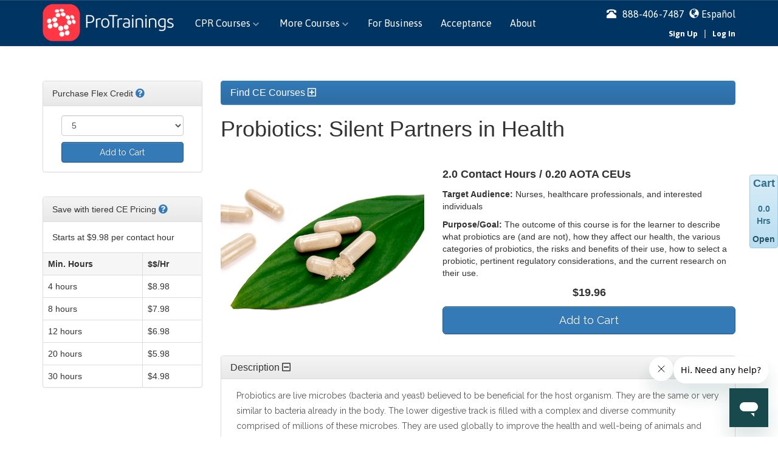

--- FILE ---
content_type: text/html; charset=utf-8
request_url: https://www.protrainings.com/continuing-education/304-probiotics-silent-partners-in-health
body_size: 143377
content:
<!DOCTYPE html PUBLIC "-//W3C//DTD XHTML 1.0 Strict//EN"
    "http://www.w3.org/TR/xhtml1/DTD/xhtml1-strict.dtd">
<html xmlns="http://www.w3.org/1999/xhtml" xmlns:v="urn:schemas-microsoft-com:vml" lang="en" xml:lang="en" xmlns:fb="http://www.facebook.com/2008/fbml">
  <head>
    <title>Probiotics: Silent Partners in Health  - 2.0 Contact Hour CE Course | ProTrainings</title>
<script>
//<![CDATA[
window.gon={};gon.environment="production";gon.login_required=false;gon.logged_in=false;gon.course_group=1;gon.course_group_country_code="US";gon.current_course=1;gon.ie8=false;
//]]>
</script>
<script>
//<![CDATA[
window.gon={};gon.environment="production";gon.login_required=false;gon.logged_in=false;gon.course_group=1;gon.course_group_country_code="US";gon.current_course=1;gon.ie8=false;
//]]>
</script>

<meta name="viewport" content="width=device-width, initial-scale=1.0" />
<meta name="description" content="Probiotics are live microbes (bacteria and yeast) believed to be beneficial for the host organism. They are the same or very similar to bacteria already in the body. The lower digestive track is filled with a complex and diverse community comprised of millions of these microbes. They are used globally to improve the health and well-being of animals and humans. Sales of probiotic supplements have soared in recent years on the basis of intriguing research that demonstrates potential benefits for many chronic conditions, including cancer. With the rise in interest in integrative health as well as complementary and alternative therapies, this trend is likely to continue." />
<meta name="keywords" content="" />
<meta name="robots" content="index,follow" />
<meta http-equiv="Content-Type" content="text/html; charset=utf-8"/>  
<meta name="google-site-verification" content="t6xR05JezAIv1W3IDCbLHbFrRRKrdwsbteOGR6ysqBY" />
<meta name="y_key" content="031836543dd17210">
<meta http-equiv="X-UA-Compatible" content="IE=edge" />
<meta name="referrer" content="always" />


<link rel="canonical" href="https://www.protrainings.com/continuing-education/304-probiotics-silent-partners-in-health" />


<script type="text/javascript">
	var fb_app_id = '245330748823922';
</script>

<!-- Do not delete - placeholder for personalizations -->
<!-- personalization_css -->

  <!-- We are no longer showing the TQUK icon with users who are with TQUK. Keith said "it looks a bit messy and they have not really adopted it that much" 5/15/18 -->
  <!-- <link rel="shortcut icon" href="" /> -->
  <link rel="shortcut icon" href="/favicon-us.png" />
<script>
//<![CDATA[
var current_language = 'en'; var available_languages = ["en", "es"];
//]]>
</script>

<link rel="stylesheet" media="all" href="/assets/application-0d2ae201688d437f67d032ae1482ce5c3d4a8928515cf7a865bb6239fab3c98e.css" />
<!--[if lte IE 9]>
<link rel="stylesheet" media="all" href="/assets/application_split2-978e6706d2303609c0912234bb45dfb21eb12e71e0ceede8569c87ab6c895593.css" />
<link rel="stylesheet" media="all" href="/assets/application_split3-5d85cad3367f6b7b70e226bec36cda9e4c91379c90c51b9f93094bfbaca2ba52.css" />
<![endif]-->

  <script src="/assets/application-0f975c2134119644456679052138e34ba9ecba7e15464ec8b36d5bef4829407f.js"></script>
	<script src="https://src.litix.io/videojs/3/videojs-mux.js"></script>
	
  

<script>
//<![CDATA[
var AUTH_TOKEN = "T4BOhn5OobdtRy8GqwdiBLTE1SUFbA04no7u6UFFDqfzL0yzK2UOH2GXcZbxleeJ43V9KkyQQZ3tVlJ3FNVn2A";
//]]>
</script>
<meta name="csrf-param" content="authenticity_token" />
<meta name="csrf-token" content="ACQ7RVY80AbG7VWI37K28kQ8sahIiEJ2JFd22mjPPWi8izlwAxd_rso9CxiFIDN_E40ZpwF0DtNXj8pEPV9UFw" />


  <script>
    // Posthog
    !function(t,e){var o,n,p,r;e.__SV||(window.posthog=e,e._i=[],e.init=function(i,s,a){function g(t,e){var o=e.split(".");2==o.length&&(t=t[o[0]],e=o[1]),t[e]=function(){t.push([e].concat(Array.prototype.slice.call(arguments,0)))}}(p=t.createElement("script")).type="text/javascript",p.crossOrigin="anonymous",p.async=!0,p.src=s.api_host.replace(".i.posthog.com","-assets.i.posthog.com")+"/static/array.js",(r=t.getElementsByTagName("script")[0]).parentNode.insertBefore(p,r);var u=e;for(void 0!==a?u=e[a]=[]:a="posthog",u.people=u.people||[],u.toString=function(t){var e="posthog";return"posthog"!==a&&(e+="."+a),t||(e+=" (stub)"),e},u.people.toString=function(){return u.toString(1)+".people (stub)"},o="init capture register register_once register_for_session unregister unregister_for_session getFeatureFlag getFeatureFlagPayload isFeatureEnabled reloadFeatureFlags updateEarlyAccessFeatureEnrollment getEarlyAccessFeatures on onFeatureFlags onSessionId getSurveys getActiveMatchingSurveys renderSurvey canRenderSurvey identify setPersonProperties group resetGroups setPersonPropertiesForFlags resetPersonPropertiesForFlags setGroupPropertiesForFlags resetGroupPropertiesForFlags reset get_distinct_id getGroups get_session_id get_session_replay_url alias set_config startSessionRecording stopSessionRecording sessionRecordingStarted captureException loadToolbar get_property getSessionProperty createPersonProfile opt_in_capturing opt_out_capturing has_opted_in_capturing has_opted_out_capturing clear_opt_in_out_capturing debug getPageViewId captureTraceFeedback captureTraceMetric".split(" "),n=0;n<o.length;n++)g(u,o[n]);e._i.push([i,s,a])},e.__SV=1)}(document,window.posthog||[]);
    posthog.init('phc_4OfIoZq9sKVDix0wEVQTNapGz93SmLgVV6YOKTgvwXQ', {
      api_host: 'https://us.i.posthog.com',
      person_profiles: 'identified_only',
      before_send: function(event) {
        let sample = 0.05

        if (window.location.hostname === 'www.protrainings.com') {
          // 100% sampling for the main site
          return event
        } else {
          // 5% sampling for marketing sites
          if (Math.random() < sample) {
              return event
          } else {
              return null // Drop the event
          }
        }
      }
    })
      posthog.identify('8a611fd0-1ec8-44eb-a6cb-2b16af2bdce8', {});
  </script>

  <!-- Twitter universal website tag code -->
  <script>
  !function(e,t,n,s,u,a){e.twq||(s=e.twq=function(){s.exe?s.exe.apply(s,arguments):s.queue.push(arguments);
  },s.version='1.1',s.queue=[],u=t.createElement(n),u.async=!0,u.src='//static.ads-twitter.com/uwt.js',
  a=t.getElementsByTagName(n)[0],a.parentNode.insertBefore(u,a))}(window,document,'script');
  // Insert Twitter Pixel ID and Standard Event data below
  twq('init','o6tr9');
  twq('track','PageView');
  </script>
  <!-- End Twitter universal website tag code -->  

    <!-- Facebook Pixel Code -->
    <script>
      !function(f,b,e,v,n,t,s)
      {if(f.fbq)return;n=f.fbq=function(){n.callMethod?
      n.callMethod.apply(n,arguments):n.queue.push(arguments)};
      if(!f._fbq)f._fbq=n;n.push=n;n.loaded=!0;n.version='2.0';
      n.queue=[];t=b.createElement(e);t.async=!0;
      t.src=v;s=b.getElementsByTagName(e)[0];
      s.parentNode.insertBefore(t,s)}(window, document,'script',
      'https://connect.facebook.net/en_US/fbevents.js');
      fbq('init', '1430928027149081');
    </script>
    <noscript>
      <img height="1" width="1" style="display:none" 
          src="https://www.facebook.com/tr?id=1430928027149081&ev=PageView&noscript=1"/>
    </noscript>
    <!-- End Facebook Pixel Code -->

<script type="text/javascript">
  window.addEventListener('load', function () {
  });
  
    if ( typeof parent.courseDir == "undefined" ) {
      window.fbAsyncInit = function() {
        // init the FB JS SDK
        FB.init({
          appId      : fb_app_id,                             // App ID from the app dashboard
          status     : true,                                  // Check Facebook Login status
          xfbml      : true                                   // Look for social plugins on the page
        });

        // Additional initialization code such as adding Event Listeners goes here
      };

      // Load the SDK asynchronously
      (function(){
        // If we've already installed the SDK, we're done
        if (document.getElementById('facebook-jssdk')) {return;}

        // Get the first script element, which we'll use to find the parent node
        var firstScriptElement = document.getElementsByTagName('script')[0];

        // Create a new script element and set its id
        var facebookJS = document.createElement('script'); 
        facebookJS.id = 'facebook-jssdk';

        // Set the new script's source to the source of the Facebook JS SDK
        if (current_language === 'es') {
          facebookJS.src = '//connect.facebook.net/es_LA/all.js';
        } else {
          facebookJS.src = '//connect.facebook.net/en_US/all.js';
        }

        // Insert the Facebook JS SDK into the DOM
        firstScriptElement.parentNode.insertBefore(facebookJS, firstScriptElement);
      }());
    }

</script>




  <!-- Global site tag (gtag.js) - Google Ads -->
  <script async src="https://www.googletagmanager.com/gtag/js?id=AW-1071842479"></script>
  <script>
    window.dataLayer = window.dataLayer || [];
    function gtag(){dataLayer.push(arguments);}
    gtag('js', new Date());

    gtag('config', 'AW-1071842479', {
			'user_id': '8a611fd0-1ec8-44eb-a6cb-2b16af2bdce8',
			'allow_enhanced_conversions': true
		});
    gtag('config', 'G-PC9LJVQMCD', {
			'user_id': '8a611fd0-1ec8-44eb-a6cb-2b16af2bdce8',
			'allow_enhanced_conversions': true
		});
    gtag('config', 'G-DSR2X0FV6D', {
			'user_id': '8a611fd0-1ec8-44eb-a6cb-2b16af2bdce8',
			'allow_enhanced_conversions': true
		});
  </script>

<!--[if IE 8]>
  <script src="/javascripts/respond.min.js" type="text/javascript"></script>
<![endif]-->

<script async src="/javascripts/pt_analytics.js" type="text/javascript"></script>
<script type="text/javascript">
	if (typeof ptAnalytics !== 'undefined') {
		ptAnalytics.init('', '', '').then(
			function(values) {
			},
			function(error) {
				// NO-OP for now
			}
		)
	}
</script>





      <script type="application/ld+json">
{
  "@context": "http://schema.org",
  "@type": "Product",
  "name": "Probiotics: Silent Partners in Health ",
  "image": "https://d3imrogdy81qei.cloudfront.net/ce_course_images/88/304-middle.jpg",
  "description": "Probiotics are live microbes (bacteria and yeast) believed to be beneficial for the host organism. They are the same or very similar to bacteria already in the body. The lower digestive track is filled with a complex and diverse community comprised of millions of these microbes. They are used globally to improve the health and well-being of animals and humans. Sales of probiotic supplements have soared in recent years on the basis of intriguing research that demonstrates potential benefits for many chronic conditions, including cancer. With the rise in interest in integrative health as well as complementary and alternative therapies, this trend is likely to continue.",
  "offers": {
    "@type": "Offer",
    "price": "19.96",
    "priceCurrency": "USD"
  }
}
</script>


  </head>
  <body id='' class='not_partner ce_courses_controller show_action us_site navbar_default course_menu us'>

    

        



<div class="container hidden-print">
  <nav class="navbar main-navbar navbar-fixed-top navbar-default navbar-emberly" id="main_site_navigation" role="navigation">
    <div class="container" id="main_site_container">
  		<div class="navbar-header">
    			<button type="button" class="navbar-toggle" id="main_site_toggle" data-toggle="collapse" data-target=".main-navbar-collapse">
    				<span class="sr-only">Toggle navigation</span>
    				<span class="icon-bar"></span>
    				<span class="icon-bar"></span>
    				<span class="icon-bar"></span>
    			</button>
  			<ul class="nav nav-pills" id="main_navigation_header">
            <a href="/" id="logo_on_nav_link">
      				<li id="logo_on_nav">
    								<img alt="ProTrainings" src="https://cdn.protrainings.com/assets/banner-logo-us-white-b8119d76cef83146cf8b7513ad5d2d29ec70db426d0e3a8618bc426dee5f0a7f.png" />
                    <!-- We are no longer showing the TQUK icon with users who are with TQUK. Keith said "it looks a bit messy and they have not really adopted it that much" 5/15/18 -->
                    <!-- <div id="tquk_logo_bg"><img src='' alt='' /></div> -->
              </li>
            </a>
  			</ul>
  	  </div>
		
      <div class="navbar-collapse main-navbar-collapse collapse overthrow" id="main_navigation_list">
    			<ul class="nav navbar-nav" id="main_navigation_links">
              
<script>
  jQuery( document ).ready(function($) {
      const $dropdown = $(".dropdown.dropdown-cpr-courses");
      const $dropdownToggle = $(".dropdown-toggle");
      const $dropdownMenu = $(".dropdown-menu");
      const showClass = "show";

      $(window).on("load resize", function() {
        if (this.matchMedia("(min-width: 768px)").matches) {
          $dropdown.hover(
            function() {
              const $this = $(this);
              $this.addClass(showClass);
              $this.find($dropdownToggle).attr("aria-expanded", "true");
              $this.find($dropdownMenu).addClass(showClass);
            },
            function() {
              const $this = $(this);
              $this.removeClass(showClass);
              $this.find($dropdownToggle).attr("aria-expanded", "false");
              $this.find($dropdownMenu).removeClass(showClass);
            }
          );
        } else {
          $dropdown.off("mouseenter mouseleave");
        }
      });
    });
</script>

<style>
li.nav-item.dropdown .dropdown-custom .course-column a.dropdown-item.highlighted::before{
  content: 'Most popular' !important;
}
</style>

<li class="nav-item dropdown dropdown-cpr-courses">
    <a class="nav-link dropdown-toggle" href="#" id="navbarCPRDropdown" role="button" data-toggle="dropdown" aria-haspopup="true" aria-expanded="false">
        CPR Courses
        <svg xmlns="http://www.w3.org/2000/svg" width="10" height="8" viewBox="0 0 15.875 10">
            <path id="Down_Chevron" data-name="Down Chevron" d="M1208.759,330.331l5.827-5.827,2.079,2.071-7.938,7.929-7.938-7.929,2.08-2.071,5.827,5.827Z" transform="translate(-1200.79 -324.504)" fill="#fff" fill-rule="evenodd" opacity="0.518"/>
        </svg>
    </a>
    <div class="dropdown-menu p-0 dropdown-custom" style="width: 650px;" aria-labelledby="navbarCPRDropdown">
      <!-- Add the background blur for users who are not logged in and are not admins -->
      <div class="dropdown-screen-bg-blur"></div>
    <div class="dropdown-container">
    <div class="row row-eq-height m-0">
        <div class="col-7 col-xs-12 col-sm-7 course-column">
        <div class="col-header">
            <h3>CPR Courses</h3>
        </div> 
        <div class="col-body">
            <a class="dropdown-item highlighted" href="/courses/cpr">
                <svg xmlns="http://www.w3.org/2000/svg" width="30.547" height="27" viewBox="0 0 30.547 27">
  <g id="Icon" transform="translate(-490.453 -553)">
    <path id="Path_27357" data-name="Path 27357" d="M510.34,572.035l23.4.145s-12.127,5.24-22.4,24.258C505.49,596.4,510.34,572.035,510.34,572.035Z" transform="translate(-18 -18.25)" fill="#207dc9" opacity="0.113"/>
    <g id="Rectangle_216" data-name="Rectangle 216" transform="translate(491 553)" fill="none" stroke="#003462" stroke-linejoin="round" stroke-width="2">
      <rect width="30" height="27" rx="5" stroke="none"/>
      <rect x="1" y="1" width="28" height="25" rx="4" fill="none"/>
    </g>
    <g id="Polygon_4" data-name="Polygon 4" transform="translate(517 558) rotate(90)" fill="#fff" stroke-linecap="round" stroke-linejoin="round">
      <path d="M 12.87045955657959 15.00000381469727 L 5.129539966583252 15.00000381469727 C 4.411180019378662 15.00000381469727 3.765789985656738 14.62979412078857 3.403120040893555 14.00969409942627 C 3.040460109710693 13.38959407806396 3.034209966659546 12.64558410644531 3.386389970779419 12.01947402954102 L 7.256849765777588 5.138663768768311 C 7.615930080413818 4.500303745269775 8.267569541931152 4.119183540344238 9 4.119183540344238 C 9.732430458068848 4.119183540344238 10.38407039642334 4.500303745269775 10.74316024780273 5.138663768768311 L 14.61359977722168 12.01947402954102 C 14.96578979492188 12.64558410644531 14.95954036712646 13.38959407806396 14.59687995910645 14.00969409942627 C 14.23421001434326 14.62979412078857 13.5888204574585 15.00000381469727 12.87045955657959 15.00000381469727 Z" stroke="none"/>
      <path d="M 9 5.119183540344238 C 8.824150085449219 5.119183540344238 8.387209892272949 5.168853759765625 8.128419876098633 5.628923416137695 L 4.257969856262207 12.50974369049072 C 4.004150390625 12.96097373962402 4.17926025390625 13.3559741973877 4.266329765319824 13.50485420227051 C 4.353400230407715 13.65372371673584 4.611820220947266 14.00000381469727 5.12954044342041 14.00000381469727 L 12.87046051025391 14.00000381469727 C 13.38817977905273 14.00000381469727 13.64659976959229 13.65372371673584 13.73367023468018 13.50485420227051 C 13.82073974609375 13.3559741973877 13.995849609375 12.96097373962402 13.74203014373779 12.50973320007324 L 9.871580123901367 5.628933906555176 C 9.612790107727051 5.168853759765625 9.175849914550781 5.119183540344238 9 5.119183540344238 M 9 3.119183540344238 C 10.0206356048584 3.119183540344238 11.04126930236816 3.628923416137695 11.61472988128662 4.648404121398926 L 15.48517990112305 11.52921390533447 C 16.61008071899414 13.52902412414551 15.16493988037109 16.00000381469727 12.87046051025391 16.00000381469727 L 5.12954044342041 16.00000381469727 C 2.835060119628906 16.00000381469727 1.389919281005859 13.52902412414551 2.514820098876953 11.52921390533447 L 6.385270118713379 4.648404121398926 C 6.95872974395752 3.628923416137695 7.979365348815918 3.119183540344238 9 3.119183540344238 Z" stroke="none" fill="#003462"/>
    </g>
  </g>
</svg>
                CPR Only
            </a>
            <a class="dropdown-item " href="/courses/cpr-first-aid">
                <svg xmlns="http://www.w3.org/2000/svg" width="30.547" height="27" viewBox="0 0 30.547 27">
  <g id="Icon" transform="translate(-490.453 -553)">
    <path id="Path_27357" data-name="Path 27357" d="M510.34,572.035l23.4.145s-12.127,5.24-22.4,24.258C505.49,596.4,510.34,572.035,510.34,572.035Z" transform="translate(-18 -18.25)" fill="#207dc9" opacity="0.113"/>
    <g id="Rectangle_216" data-name="Rectangle 216" transform="translate(491 553)" fill="none" stroke="#003462" stroke-linejoin="round" stroke-width="2">
      <rect width="30" height="27" rx="5" stroke="none"/>
      <rect x="1" y="1" width="28" height="25" rx="4" fill="none"/>
    </g>
    <g id="Polygon_4" data-name="Polygon 4" transform="translate(517 558) rotate(90)" fill="#fff" stroke-linecap="round" stroke-linejoin="round">
      <path d="M 12.87045955657959 15.00000381469727 L 5.129539966583252 15.00000381469727 C 4.411180019378662 15.00000381469727 3.765789985656738 14.62979412078857 3.403120040893555 14.00969409942627 C 3.040460109710693 13.38959407806396 3.034209966659546 12.64558410644531 3.386389970779419 12.01947402954102 L 7.256849765777588 5.138663768768311 C 7.615930080413818 4.500303745269775 8.267569541931152 4.119183540344238 9 4.119183540344238 C 9.732430458068848 4.119183540344238 10.38407039642334 4.500303745269775 10.74316024780273 5.138663768768311 L 14.61359977722168 12.01947402954102 C 14.96578979492188 12.64558410644531 14.95954036712646 13.38959407806396 14.59687995910645 14.00969409942627 C 14.23421001434326 14.62979412078857 13.5888204574585 15.00000381469727 12.87045955657959 15.00000381469727 Z" stroke="none"/>
      <path d="M 9 5.119183540344238 C 8.824150085449219 5.119183540344238 8.387209892272949 5.168853759765625 8.128419876098633 5.628923416137695 L 4.257969856262207 12.50974369049072 C 4.004150390625 12.96097373962402 4.17926025390625 13.3559741973877 4.266329765319824 13.50485420227051 C 4.353400230407715 13.65372371673584 4.611820220947266 14.00000381469727 5.12954044342041 14.00000381469727 L 12.87046051025391 14.00000381469727 C 13.38817977905273 14.00000381469727 13.64659976959229 13.65372371673584 13.73367023468018 13.50485420227051 C 13.82073974609375 13.3559741973877 13.995849609375 12.96097373962402 13.74203014373779 12.50973320007324 L 9.871580123901367 5.628933906555176 C 9.612790107727051 5.168853759765625 9.175849914550781 5.119183540344238 9 5.119183540344238 M 9 3.119183540344238 C 10.0206356048584 3.119183540344238 11.04126930236816 3.628923416137695 11.61472988128662 4.648404121398926 L 15.48517990112305 11.52921390533447 C 16.61008071899414 13.52902412414551 15.16493988037109 16.00000381469727 12.87046051025391 16.00000381469727 L 5.12954044342041 16.00000381469727 C 2.835060119628906 16.00000381469727 1.389919281005859 13.52902412414551 2.514820098876953 11.52921390533447 L 6.385270118713379 4.648404121398926 C 6.95872974395752 3.628923416137695 7.979365348815918 3.119183540344238 9 3.119183540344238 Z" stroke="none" fill="#003462"/>
    </g>
  </g>
</svg>
                CPR + First Aid
            </a>
            <a class="dropdown-item " href="/courses/bls">
                <svg xmlns="http://www.w3.org/2000/svg" width="30.547" height="27" viewBox="0 0 30.547 27">
  <g id="Icon" transform="translate(-490.453 -553)">
    <path id="Path_27357" data-name="Path 27357" d="M510.34,572.035l23.4.145s-12.127,5.24-22.4,24.258C505.49,596.4,510.34,572.035,510.34,572.035Z" transform="translate(-18 -18.25)" fill="#207dc9" opacity="0.113"/>
    <g id="Rectangle_216" data-name="Rectangle 216" transform="translate(491 553)" fill="none" stroke="#003462" stroke-linejoin="round" stroke-width="2">
      <rect width="30" height="27" rx="5" stroke="none"/>
      <rect x="1" y="1" width="28" height="25" rx="4" fill="none"/>
    </g>
    <g id="Polygon_4" data-name="Polygon 4" transform="translate(517 558) rotate(90)" fill="#fff" stroke-linecap="round" stroke-linejoin="round">
      <path d="M 12.87045955657959 15.00000381469727 L 5.129539966583252 15.00000381469727 C 4.411180019378662 15.00000381469727 3.765789985656738 14.62979412078857 3.403120040893555 14.00969409942627 C 3.040460109710693 13.38959407806396 3.034209966659546 12.64558410644531 3.386389970779419 12.01947402954102 L 7.256849765777588 5.138663768768311 C 7.615930080413818 4.500303745269775 8.267569541931152 4.119183540344238 9 4.119183540344238 C 9.732430458068848 4.119183540344238 10.38407039642334 4.500303745269775 10.74316024780273 5.138663768768311 L 14.61359977722168 12.01947402954102 C 14.96578979492188 12.64558410644531 14.95954036712646 13.38959407806396 14.59687995910645 14.00969409942627 C 14.23421001434326 14.62979412078857 13.5888204574585 15.00000381469727 12.87045955657959 15.00000381469727 Z" stroke="none"/>
      <path d="M 9 5.119183540344238 C 8.824150085449219 5.119183540344238 8.387209892272949 5.168853759765625 8.128419876098633 5.628923416137695 L 4.257969856262207 12.50974369049072 C 4.004150390625 12.96097373962402 4.17926025390625 13.3559741973877 4.266329765319824 13.50485420227051 C 4.353400230407715 13.65372371673584 4.611820220947266 14.00000381469727 5.12954044342041 14.00000381469727 L 12.87046051025391 14.00000381469727 C 13.38817977905273 14.00000381469727 13.64659976959229 13.65372371673584 13.73367023468018 13.50485420227051 C 13.82073974609375 13.3559741973877 13.995849609375 12.96097373962402 13.74203014373779 12.50973320007324 L 9.871580123901367 5.628933906555176 C 9.612790107727051 5.168853759765625 9.175849914550781 5.119183540344238 9 5.119183540344238 M 9 3.119183540344238 C 10.0206356048584 3.119183540344238 11.04126930236816 3.628923416137695 11.61472988128662 4.648404121398926 L 15.48517990112305 11.52921390533447 C 16.61008071899414 13.52902412414551 15.16493988037109 16.00000381469727 12.87046051025391 16.00000381469727 L 5.12954044342041 16.00000381469727 C 2.835060119628906 16.00000381469727 1.389919281005859 13.52902412414551 2.514820098876953 11.52921390533447 L 6.385270118713379 4.648404121398926 C 6.95872974395752 3.628923416137695 7.979365348815918 3.119183540344238 9 3.119183540344238 Z" stroke="none" fill="#003462"/>
    </g>
  </g>
</svg>
                Healthcare BLS
            </a>
            <a class="dropdown-item " href="/courses/cpr-instructor">
                <svg xmlns="http://www.w3.org/2000/svg" width="30.547" height="27" viewBox="0 0 30.547 27">
  <g id="Icon" transform="translate(-490.453 -553)">
    <path id="Path_27357" data-name="Path 27357" d="M510.34,572.035l23.4.145s-12.127,5.24-22.4,24.258C505.49,596.4,510.34,572.035,510.34,572.035Z" transform="translate(-18 -18.25)" fill="#207dc9" opacity="0.113"/>
    <g id="Rectangle_216" data-name="Rectangle 216" transform="translate(491 553)" fill="none" stroke="#003462" stroke-linejoin="round" stroke-width="2">
      <rect width="30" height="27" rx="5" stroke="none"/>
      <rect x="1" y="1" width="28" height="25" rx="4" fill="none"/>
    </g>
    <g id="Polygon_4" data-name="Polygon 4" transform="translate(517 558) rotate(90)" fill="#fff" stroke-linecap="round" stroke-linejoin="round">
      <path d="M 12.87045955657959 15.00000381469727 L 5.129539966583252 15.00000381469727 C 4.411180019378662 15.00000381469727 3.765789985656738 14.62979412078857 3.403120040893555 14.00969409942627 C 3.040460109710693 13.38959407806396 3.034209966659546 12.64558410644531 3.386389970779419 12.01947402954102 L 7.256849765777588 5.138663768768311 C 7.615930080413818 4.500303745269775 8.267569541931152 4.119183540344238 9 4.119183540344238 C 9.732430458068848 4.119183540344238 10.38407039642334 4.500303745269775 10.74316024780273 5.138663768768311 L 14.61359977722168 12.01947402954102 C 14.96578979492188 12.64558410644531 14.95954036712646 13.38959407806396 14.59687995910645 14.00969409942627 C 14.23421001434326 14.62979412078857 13.5888204574585 15.00000381469727 12.87045955657959 15.00000381469727 Z" stroke="none"/>
      <path d="M 9 5.119183540344238 C 8.824150085449219 5.119183540344238 8.387209892272949 5.168853759765625 8.128419876098633 5.628923416137695 L 4.257969856262207 12.50974369049072 C 4.004150390625 12.96097373962402 4.17926025390625 13.3559741973877 4.266329765319824 13.50485420227051 C 4.353400230407715 13.65372371673584 4.611820220947266 14.00000381469727 5.12954044342041 14.00000381469727 L 12.87046051025391 14.00000381469727 C 13.38817977905273 14.00000381469727 13.64659976959229 13.65372371673584 13.73367023468018 13.50485420227051 C 13.82073974609375 13.3559741973877 13.995849609375 12.96097373962402 13.74203014373779 12.50973320007324 L 9.871580123901367 5.628933906555176 C 9.612790107727051 5.168853759765625 9.175849914550781 5.119183540344238 9 5.119183540344238 M 9 3.119183540344238 C 10.0206356048584 3.119183540344238 11.04126930236816 3.628923416137695 11.61472988128662 4.648404121398926 L 15.48517990112305 11.52921390533447 C 16.61008071899414 13.52902412414551 15.16493988037109 16.00000381469727 12.87046051025391 16.00000381469727 L 5.12954044342041 16.00000381469727 C 2.835060119628906 16.00000381469727 1.389919281005859 13.52902412414551 2.514820098876953 11.52921390533447 L 6.385270118713379 4.648404121398926 C 6.95872974395752 3.628923416137695 7.979365348815918 3.119183540344238 9 3.119183540344238 Z" stroke="none" fill="#003462"/>
    </g>
  </g>
</svg>
                Instructor / Skill Evaluator
            </a>
            <a class="dropdown-item " href="/courses/cpr/recertification">
                <svg xmlns="http://www.w3.org/2000/svg" width="30.547" height="27" viewBox="0 0 30.547 27">
  <g id="Icon" transform="translate(-490.453 -553)">
    <path id="Path_27357" data-name="Path 27357" d="M510.34,572.035l23.4.145s-12.127,5.24-22.4,24.258C505.49,596.4,510.34,572.035,510.34,572.035Z" transform="translate(-18 -18.25)" fill="#207dc9" opacity="0.113"/>
    <g id="Rectangle_216" data-name="Rectangle 216" transform="translate(491 553)" fill="none" stroke="#003462" stroke-linejoin="round" stroke-width="2">
      <rect width="30" height="27" rx="5" stroke="none"/>
      <rect x="1" y="1" width="28" height="25" rx="4" fill="none"/>
    </g>
    <g id="Polygon_4" data-name="Polygon 4" transform="translate(517 558) rotate(90)" fill="#fff" stroke-linecap="round" stroke-linejoin="round">
      <path d="M 12.87045955657959 15.00000381469727 L 5.129539966583252 15.00000381469727 C 4.411180019378662 15.00000381469727 3.765789985656738 14.62979412078857 3.403120040893555 14.00969409942627 C 3.040460109710693 13.38959407806396 3.034209966659546 12.64558410644531 3.386389970779419 12.01947402954102 L 7.256849765777588 5.138663768768311 C 7.615930080413818 4.500303745269775 8.267569541931152 4.119183540344238 9 4.119183540344238 C 9.732430458068848 4.119183540344238 10.38407039642334 4.500303745269775 10.74316024780273 5.138663768768311 L 14.61359977722168 12.01947402954102 C 14.96578979492188 12.64558410644531 14.95954036712646 13.38959407806396 14.59687995910645 14.00969409942627 C 14.23421001434326 14.62979412078857 13.5888204574585 15.00000381469727 12.87045955657959 15.00000381469727 Z" stroke="none"/>
      <path d="M 9 5.119183540344238 C 8.824150085449219 5.119183540344238 8.387209892272949 5.168853759765625 8.128419876098633 5.628923416137695 L 4.257969856262207 12.50974369049072 C 4.004150390625 12.96097373962402 4.17926025390625 13.3559741973877 4.266329765319824 13.50485420227051 C 4.353400230407715 13.65372371673584 4.611820220947266 14.00000381469727 5.12954044342041 14.00000381469727 L 12.87046051025391 14.00000381469727 C 13.38817977905273 14.00000381469727 13.64659976959229 13.65372371673584 13.73367023468018 13.50485420227051 C 13.82073974609375 13.3559741973877 13.995849609375 12.96097373962402 13.74203014373779 12.50973320007324 L 9.871580123901367 5.628933906555176 C 9.612790107727051 5.168853759765625 9.175849914550781 5.119183540344238 9 5.119183540344238 M 9 3.119183540344238 C 10.0206356048584 3.119183540344238 11.04126930236816 3.628923416137695 11.61472988128662 4.648404121398926 L 15.48517990112305 11.52921390533447 C 16.61008071899414 13.52902412414551 15.16493988037109 16.00000381469727 12.87046051025391 16.00000381469727 L 5.12954044342041 16.00000381469727 C 2.835060119628906 16.00000381469727 1.389919281005859 13.52902412414551 2.514820098876953 11.52921390533447 L 6.385270118713379 4.648404121398926 C 6.95872974395752 3.628923416137695 7.979365348815918 3.119183540344238 9 3.119183540344238 Z" stroke="none" fill="#003462"/>
    </g>
  </g>
</svg>
                CPR Recertification
            </a>
            <a class="dropdown-item " href="/courses/pets">
                <svg xmlns="http://www.w3.org/2000/svg" width="30.547" height="27" viewBox="0 0 30.547 27">
  <g id="Icon" transform="translate(-490.453 -553)">
    <path id="Path_27357" data-name="Path 27357" d="M510.34,572.035l23.4.145s-12.127,5.24-22.4,24.258C505.49,596.4,510.34,572.035,510.34,572.035Z" transform="translate(-18 -18.25)" fill="#207dc9" opacity="0.113"/>
    <g id="Rectangle_216" data-name="Rectangle 216" transform="translate(491 553)" fill="none" stroke="#003462" stroke-linejoin="round" stroke-width="2">
      <rect width="30" height="27" rx="5" stroke="none"/>
      <rect x="1" y="1" width="28" height="25" rx="4" fill="none"/>
    </g>
    <g id="Polygon_4" data-name="Polygon 4" transform="translate(517 558) rotate(90)" fill="#fff" stroke-linecap="round" stroke-linejoin="round">
      <path d="M 12.87045955657959 15.00000381469727 L 5.129539966583252 15.00000381469727 C 4.411180019378662 15.00000381469727 3.765789985656738 14.62979412078857 3.403120040893555 14.00969409942627 C 3.040460109710693 13.38959407806396 3.034209966659546 12.64558410644531 3.386389970779419 12.01947402954102 L 7.256849765777588 5.138663768768311 C 7.615930080413818 4.500303745269775 8.267569541931152 4.119183540344238 9 4.119183540344238 C 9.732430458068848 4.119183540344238 10.38407039642334 4.500303745269775 10.74316024780273 5.138663768768311 L 14.61359977722168 12.01947402954102 C 14.96578979492188 12.64558410644531 14.95954036712646 13.38959407806396 14.59687995910645 14.00969409942627 C 14.23421001434326 14.62979412078857 13.5888204574585 15.00000381469727 12.87045955657959 15.00000381469727 Z" stroke="none"/>
      <path d="M 9 5.119183540344238 C 8.824150085449219 5.119183540344238 8.387209892272949 5.168853759765625 8.128419876098633 5.628923416137695 L 4.257969856262207 12.50974369049072 C 4.004150390625 12.96097373962402 4.17926025390625 13.3559741973877 4.266329765319824 13.50485420227051 C 4.353400230407715 13.65372371673584 4.611820220947266 14.00000381469727 5.12954044342041 14.00000381469727 L 12.87046051025391 14.00000381469727 C 13.38817977905273 14.00000381469727 13.64659976959229 13.65372371673584 13.73367023468018 13.50485420227051 C 13.82073974609375 13.3559741973877 13.995849609375 12.96097373962402 13.74203014373779 12.50973320007324 L 9.871580123901367 5.628933906555176 C 9.612790107727051 5.168853759765625 9.175849914550781 5.119183540344238 9 5.119183540344238 M 9 3.119183540344238 C 10.0206356048584 3.119183540344238 11.04126930236816 3.628923416137695 11.61472988128662 4.648404121398926 L 15.48517990112305 11.52921390533447 C 16.61008071899414 13.52902412414551 15.16493988037109 16.00000381469727 12.87046051025391 16.00000381469727 L 5.12954044342041 16.00000381469727 C 2.835060119628906 16.00000381469727 1.389919281005859 13.52902412414551 2.514820098876953 11.52921390533447 L 6.385270118713379 4.648404121398926 C 6.95872974395752 3.628923416137695 7.979365348815918 3.119183540344238 9 3.119183540344238 Z" stroke="none" fill="#003462"/>
    </g>
  </g>
</svg>
                Pet CPR
            </a>
        </div>
        </div>
        <div class="col-5 col-xs-12 col-sm-5 resource-column"> 
        <div class="col-header">
            <h3>CPR Resources</h3>
        </div> 
        <div class="col-body">
            <h4>Training methods</h4>
            <a class="dropdown-item" href="/courses/cpr/online-cpr-training/">Online CPR training</a><br/>
            <a class="dropdown-item" href="/courses/cpr/blended-cpr-training/">
                Blended CPR training
            </a><br/>
            <a class="dropdown-item" href="/courses/cpr/classroom-cpr-training/">
                Classroom CPR training
            </a><br/>
            <div class="spacer"></div>
            <h4>Continued reading</h4>
            <a class="dropdown-item" href="/courses/free-cpr-training">
                Free CPR training
            </a><br/>
            <a class="dropdown-item" href="/business">
                Group CPR training
            </a><br/>
          <a class="dropdown-item" href="/courses/cpr/university-cpr-training">
            CPR for universities
          </a><br/>
        </div>
        </div>
    </div>
    </div>
</li>

             

<script>
  jQuery( document ).ready(function($) {
      const $dropdown = $(".dropdown.dropdown-more-courses");
      const $dropdownToggle = $(".dropdown-toggle");
      const $dropdownMenu = $(".dropdown-menu");
      const showClass = "show";

      $(window).on("load resize", function() {
        if (this.matchMedia("(min-width: 768px)").matches) {
          $dropdown.click(
            function() {
              const $this = $(this);
              $this.addClass(showClass);
              $this.find($dropdownToggle).attr("aria-expanded", "true");
              $this.find($dropdownMenu).addClass(showClass);
            },
            function() {
              const $this = $(this);
              $this.removeClass(showClass);
              $this.find($dropdownToggle).attr("aria-expanded", "false");
              $this.find($dropdownMenu).removeClass(showClass);
            }
          );
        } else {
          $dropdown.off("mouseenter mouseleave");
        }
      });
    });
</script>

<li class="nav-item dropdown dropdown-more-courses">
  <a class="nav-link dropdown-toggle" href="#" id="navbarDropdown" role="button" data-toggle="dropdown" aria-haspopup="true" aria-expanded="false">
    More Courses
      <svg xmlns="http://www.w3.org/2000/svg" width="10" height="8" viewBox="0 0 15.875 10">
      <path id="Down_Chevron" data-name="Down Chevron" d="M1208.759,330.331l5.827-5.827,2.079,2.071-7.938,7.929-7.938-7.929,2.08-2.071,5.827,5.827Z" transform="translate(-1200.79 -324.504)" fill="#fff" fill-rule="evenodd" opacity="0.518"/>
    </svg>
  </a>
  <div class="dropdown-menu p-0 dropdown-custom" style="width: 900px;" aria-labelledby="navbarDropdown">
      <!-- Add the background blur for users who are not logged in and are not admins -->
      <div class="dropdown-screen-bg-blur"></div>
    <div class="dropdown-container">
    <div class="row row-eq-height m-0">
      <div class="col-4 col-xs-12 col-sm-4 course-column">
        <div class="col-header">
            <h3>Healthcare</h3>
        </div> 
        <div class="col-body">
            <a class="dropdown-item " href="/courses/hipaa">
              <svg xmlns="http://www.w3.org/2000/svg" width="30.547" height="27" viewBox="0 0 30.547 27">
  <g id="Icon" transform="translate(-490.453 -553)">
    <path id="Path_27357" data-name="Path 27357" d="M510.34,572.035l23.4.145s-12.127,5.24-22.4,24.258C505.49,596.4,510.34,572.035,510.34,572.035Z" transform="translate(-18 -18.25)" fill="#207dc9" opacity="0.113"/>
    <g id="Rectangle_216" data-name="Rectangle 216" transform="translate(491 553)" fill="none" stroke="#003462" stroke-linejoin="round" stroke-width="2">
      <rect width="30" height="27" rx="5" stroke="none"/>
      <rect x="1" y="1" width="28" height="25" rx="4" fill="none"/>
    </g>
    <g id="Polygon_4" data-name="Polygon 4" transform="translate(517 558) rotate(90)" fill="#fff" stroke-linecap="round" stroke-linejoin="round">
      <path d="M 12.87045955657959 15.00000381469727 L 5.129539966583252 15.00000381469727 C 4.411180019378662 15.00000381469727 3.765789985656738 14.62979412078857 3.403120040893555 14.00969409942627 C 3.040460109710693 13.38959407806396 3.034209966659546 12.64558410644531 3.386389970779419 12.01947402954102 L 7.256849765777588 5.138663768768311 C 7.615930080413818 4.500303745269775 8.267569541931152 4.119183540344238 9 4.119183540344238 C 9.732430458068848 4.119183540344238 10.38407039642334 4.500303745269775 10.74316024780273 5.138663768768311 L 14.61359977722168 12.01947402954102 C 14.96578979492188 12.64558410644531 14.95954036712646 13.38959407806396 14.59687995910645 14.00969409942627 C 14.23421001434326 14.62979412078857 13.5888204574585 15.00000381469727 12.87045955657959 15.00000381469727 Z" stroke="none"/>
      <path d="M 9 5.119183540344238 C 8.824150085449219 5.119183540344238 8.387209892272949 5.168853759765625 8.128419876098633 5.628923416137695 L 4.257969856262207 12.50974369049072 C 4.004150390625 12.96097373962402 4.17926025390625 13.3559741973877 4.266329765319824 13.50485420227051 C 4.353400230407715 13.65372371673584 4.611820220947266 14.00000381469727 5.12954044342041 14.00000381469727 L 12.87046051025391 14.00000381469727 C 13.38817977905273 14.00000381469727 13.64659976959229 13.65372371673584 13.73367023468018 13.50485420227051 C 13.82073974609375 13.3559741973877 13.995849609375 12.96097373962402 13.74203014373779 12.50973320007324 L 9.871580123901367 5.628933906555176 C 9.612790107727051 5.168853759765625 9.175849914550781 5.119183540344238 9 5.119183540344238 M 9 3.119183540344238 C 10.0206356048584 3.119183540344238 11.04126930236816 3.628923416137695 11.61472988128662 4.648404121398926 L 15.48517990112305 11.52921390533447 C 16.61008071899414 13.52902412414551 15.16493988037109 16.00000381469727 12.87046051025391 16.00000381469727 L 5.12954044342041 16.00000381469727 C 2.835060119628906 16.00000381469727 1.389919281005859 13.52902412414551 2.514820098876953 11.52921390533447 L 6.385270118713379 4.648404121398926 C 6.95872974395752 3.628923416137695 7.979365348815918 3.119183540344238 9 3.119183540344238 Z" stroke="none" fill="#003462"/>
    </g>
  </g>
</svg>
              HIPAA
            </a>
            <a class="dropdown-item " href="/courses/acls">
              <svg xmlns="http://www.w3.org/2000/svg" width="30.547" height="27" viewBox="0 0 30.547 27">
  <g id="Icon" transform="translate(-490.453 -553)">
    <path id="Path_27357" data-name="Path 27357" d="M510.34,572.035l23.4.145s-12.127,5.24-22.4,24.258C505.49,596.4,510.34,572.035,510.34,572.035Z" transform="translate(-18 -18.25)" fill="#207dc9" opacity="0.113"/>
    <g id="Rectangle_216" data-name="Rectangle 216" transform="translate(491 553)" fill="none" stroke="#003462" stroke-linejoin="round" stroke-width="2">
      <rect width="30" height="27" rx="5" stroke="none"/>
      <rect x="1" y="1" width="28" height="25" rx="4" fill="none"/>
    </g>
    <g id="Polygon_4" data-name="Polygon 4" transform="translate(517 558) rotate(90)" fill="#fff" stroke-linecap="round" stroke-linejoin="round">
      <path d="M 12.87045955657959 15.00000381469727 L 5.129539966583252 15.00000381469727 C 4.411180019378662 15.00000381469727 3.765789985656738 14.62979412078857 3.403120040893555 14.00969409942627 C 3.040460109710693 13.38959407806396 3.034209966659546 12.64558410644531 3.386389970779419 12.01947402954102 L 7.256849765777588 5.138663768768311 C 7.615930080413818 4.500303745269775 8.267569541931152 4.119183540344238 9 4.119183540344238 C 9.732430458068848 4.119183540344238 10.38407039642334 4.500303745269775 10.74316024780273 5.138663768768311 L 14.61359977722168 12.01947402954102 C 14.96578979492188 12.64558410644531 14.95954036712646 13.38959407806396 14.59687995910645 14.00969409942627 C 14.23421001434326 14.62979412078857 13.5888204574585 15.00000381469727 12.87045955657959 15.00000381469727 Z" stroke="none"/>
      <path d="M 9 5.119183540344238 C 8.824150085449219 5.119183540344238 8.387209892272949 5.168853759765625 8.128419876098633 5.628923416137695 L 4.257969856262207 12.50974369049072 C 4.004150390625 12.96097373962402 4.17926025390625 13.3559741973877 4.266329765319824 13.50485420227051 C 4.353400230407715 13.65372371673584 4.611820220947266 14.00000381469727 5.12954044342041 14.00000381469727 L 12.87046051025391 14.00000381469727 C 13.38817977905273 14.00000381469727 13.64659976959229 13.65372371673584 13.73367023468018 13.50485420227051 C 13.82073974609375 13.3559741973877 13.995849609375 12.96097373962402 13.74203014373779 12.50973320007324 L 9.871580123901367 5.628933906555176 C 9.612790107727051 5.168853759765625 9.175849914550781 5.119183540344238 9 5.119183540344238 M 9 3.119183540344238 C 10.0206356048584 3.119183540344238 11.04126930236816 3.628923416137695 11.61472988128662 4.648404121398926 L 15.48517990112305 11.52921390533447 C 16.61008071899414 13.52902412414551 15.16493988037109 16.00000381469727 12.87046051025391 16.00000381469727 L 5.12954044342041 16.00000381469727 C 2.835060119628906 16.00000381469727 1.389919281005859 13.52902412414551 2.514820098876953 11.52921390533447 L 6.385270118713379 4.648404121398926 C 6.95872974395752 3.628923416137695 7.979365348815918 3.119183540344238 9 3.119183540344238 Z" stroke="none" fill="#003462"/>
    </g>
  </g>
</svg>
              ACLS
            </a>
            <a class="dropdown-item " href="/courses/pals">
              <svg xmlns="http://www.w3.org/2000/svg" width="30.547" height="27" viewBox="0 0 30.547 27">
  <g id="Icon" transform="translate(-490.453 -553)">
    <path id="Path_27357" data-name="Path 27357" d="M510.34,572.035l23.4.145s-12.127,5.24-22.4,24.258C505.49,596.4,510.34,572.035,510.34,572.035Z" transform="translate(-18 -18.25)" fill="#207dc9" opacity="0.113"/>
    <g id="Rectangle_216" data-name="Rectangle 216" transform="translate(491 553)" fill="none" stroke="#003462" stroke-linejoin="round" stroke-width="2">
      <rect width="30" height="27" rx="5" stroke="none"/>
      <rect x="1" y="1" width="28" height="25" rx="4" fill="none"/>
    </g>
    <g id="Polygon_4" data-name="Polygon 4" transform="translate(517 558) rotate(90)" fill="#fff" stroke-linecap="round" stroke-linejoin="round">
      <path d="M 12.87045955657959 15.00000381469727 L 5.129539966583252 15.00000381469727 C 4.411180019378662 15.00000381469727 3.765789985656738 14.62979412078857 3.403120040893555 14.00969409942627 C 3.040460109710693 13.38959407806396 3.034209966659546 12.64558410644531 3.386389970779419 12.01947402954102 L 7.256849765777588 5.138663768768311 C 7.615930080413818 4.500303745269775 8.267569541931152 4.119183540344238 9 4.119183540344238 C 9.732430458068848 4.119183540344238 10.38407039642334 4.500303745269775 10.74316024780273 5.138663768768311 L 14.61359977722168 12.01947402954102 C 14.96578979492188 12.64558410644531 14.95954036712646 13.38959407806396 14.59687995910645 14.00969409942627 C 14.23421001434326 14.62979412078857 13.5888204574585 15.00000381469727 12.87045955657959 15.00000381469727 Z" stroke="none"/>
      <path d="M 9 5.119183540344238 C 8.824150085449219 5.119183540344238 8.387209892272949 5.168853759765625 8.128419876098633 5.628923416137695 L 4.257969856262207 12.50974369049072 C 4.004150390625 12.96097373962402 4.17926025390625 13.3559741973877 4.266329765319824 13.50485420227051 C 4.353400230407715 13.65372371673584 4.611820220947266 14.00000381469727 5.12954044342041 14.00000381469727 L 12.87046051025391 14.00000381469727 C 13.38817977905273 14.00000381469727 13.64659976959229 13.65372371673584 13.73367023468018 13.50485420227051 C 13.82073974609375 13.3559741973877 13.995849609375 12.96097373962402 13.74203014373779 12.50973320007324 L 9.871580123901367 5.628933906555176 C 9.612790107727051 5.168853759765625 9.175849914550781 5.119183540344238 9 5.119183540344238 M 9 3.119183540344238 C 10.0206356048584 3.119183540344238 11.04126930236816 3.628923416137695 11.61472988128662 4.648404121398926 L 15.48517990112305 11.52921390533447 C 16.61008071899414 13.52902412414551 15.16493988037109 16.00000381469727 12.87046051025391 16.00000381469727 L 5.12954044342041 16.00000381469727 C 2.835060119628906 16.00000381469727 1.389919281005859 13.52902412414551 2.514820098876953 11.52921390533447 L 6.385270118713379 4.648404121398926 C 6.95872974395752 3.628923416137695 7.979365348815918 3.119183540344238 9 3.119183540344238 Z" stroke="none" fill="#003462"/>
    </g>
  </g>
</svg>
              PALS
            </a>
            <a class="dropdown-item " href="/continuing-education/courses">
              <svg xmlns="http://www.w3.org/2000/svg" width="30.547" height="27" viewBox="0 0 30.547 27">
  <g id="Icon" transform="translate(-490.453 -553)">
    <path id="Path_27357" data-name="Path 27357" d="M510.34,572.035l23.4.145s-12.127,5.24-22.4,24.258C505.49,596.4,510.34,572.035,510.34,572.035Z" transform="translate(-18 -18.25)" fill="#207dc9" opacity="0.113"/>
    <g id="Rectangle_216" data-name="Rectangle 216" transform="translate(491 553)" fill="none" stroke="#003462" stroke-linejoin="round" stroke-width="2">
      <rect width="30" height="27" rx="5" stroke="none"/>
      <rect x="1" y="1" width="28" height="25" rx="4" fill="none"/>
    </g>
    <g id="Polygon_4" data-name="Polygon 4" transform="translate(517 558) rotate(90)" fill="#fff" stroke-linecap="round" stroke-linejoin="round">
      <path d="M 12.87045955657959 15.00000381469727 L 5.129539966583252 15.00000381469727 C 4.411180019378662 15.00000381469727 3.765789985656738 14.62979412078857 3.403120040893555 14.00969409942627 C 3.040460109710693 13.38959407806396 3.034209966659546 12.64558410644531 3.386389970779419 12.01947402954102 L 7.256849765777588 5.138663768768311 C 7.615930080413818 4.500303745269775 8.267569541931152 4.119183540344238 9 4.119183540344238 C 9.732430458068848 4.119183540344238 10.38407039642334 4.500303745269775 10.74316024780273 5.138663768768311 L 14.61359977722168 12.01947402954102 C 14.96578979492188 12.64558410644531 14.95954036712646 13.38959407806396 14.59687995910645 14.00969409942627 C 14.23421001434326 14.62979412078857 13.5888204574585 15.00000381469727 12.87045955657959 15.00000381469727 Z" stroke="none"/>
      <path d="M 9 5.119183540344238 C 8.824150085449219 5.119183540344238 8.387209892272949 5.168853759765625 8.128419876098633 5.628923416137695 L 4.257969856262207 12.50974369049072 C 4.004150390625 12.96097373962402 4.17926025390625 13.3559741973877 4.266329765319824 13.50485420227051 C 4.353400230407715 13.65372371673584 4.611820220947266 14.00000381469727 5.12954044342041 14.00000381469727 L 12.87046051025391 14.00000381469727 C 13.38817977905273 14.00000381469727 13.64659976959229 13.65372371673584 13.73367023468018 13.50485420227051 C 13.82073974609375 13.3559741973877 13.995849609375 12.96097373962402 13.74203014373779 12.50973320007324 L 9.871580123901367 5.628933906555176 C 9.612790107727051 5.168853759765625 9.175849914550781 5.119183540344238 9 5.119183540344238 M 9 3.119183540344238 C 10.0206356048584 3.119183540344238 11.04126930236816 3.628923416137695 11.61472988128662 4.648404121398926 L 15.48517990112305 11.52921390533447 C 16.61008071899414 13.52902412414551 15.16493988037109 16.00000381469727 12.87046051025391 16.00000381469727 L 5.12954044342041 16.00000381469727 C 2.835060119628906 16.00000381469727 1.389919281005859 13.52902412414551 2.514820098876953 11.52921390533447 L 6.385270118713379 4.648404121398926 C 6.95872974395752 3.628923416137695 7.979365348815918 3.119183540344238 9 3.119183540344238 Z" stroke="none" fill="#003462"/>
    </g>
  </g>
</svg>
              Continuing Education
            </a>
            <a class="dropdown-item " href="/continuing-education/certificates">
              <svg xmlns="http://www.w3.org/2000/svg" width="30.547" height="27" viewBox="0 0 30.547 27">
  <g id="Icon" transform="translate(-490.453 -553)">
    <path id="Path_27357" data-name="Path 27357" d="M510.34,572.035l23.4.145s-12.127,5.24-22.4,24.258C505.49,596.4,510.34,572.035,510.34,572.035Z" transform="translate(-18 -18.25)" fill="#207dc9" opacity="0.113"/>
    <g id="Rectangle_216" data-name="Rectangle 216" transform="translate(491 553)" fill="none" stroke="#003462" stroke-linejoin="round" stroke-width="2">
      <rect width="30" height="27" rx="5" stroke="none"/>
      <rect x="1" y="1" width="28" height="25" rx="4" fill="none"/>
    </g>
    <g id="Polygon_4" data-name="Polygon 4" transform="translate(517 558) rotate(90)" fill="#fff" stroke-linecap="round" stroke-linejoin="round">
      <path d="M 12.87045955657959 15.00000381469727 L 5.129539966583252 15.00000381469727 C 4.411180019378662 15.00000381469727 3.765789985656738 14.62979412078857 3.403120040893555 14.00969409942627 C 3.040460109710693 13.38959407806396 3.034209966659546 12.64558410644531 3.386389970779419 12.01947402954102 L 7.256849765777588 5.138663768768311 C 7.615930080413818 4.500303745269775 8.267569541931152 4.119183540344238 9 4.119183540344238 C 9.732430458068848 4.119183540344238 10.38407039642334 4.500303745269775 10.74316024780273 5.138663768768311 L 14.61359977722168 12.01947402954102 C 14.96578979492188 12.64558410644531 14.95954036712646 13.38959407806396 14.59687995910645 14.00969409942627 C 14.23421001434326 14.62979412078857 13.5888204574585 15.00000381469727 12.87045955657959 15.00000381469727 Z" stroke="none"/>
      <path d="M 9 5.119183540344238 C 8.824150085449219 5.119183540344238 8.387209892272949 5.168853759765625 8.128419876098633 5.628923416137695 L 4.257969856262207 12.50974369049072 C 4.004150390625 12.96097373962402 4.17926025390625 13.3559741973877 4.266329765319824 13.50485420227051 C 4.353400230407715 13.65372371673584 4.611820220947266 14.00000381469727 5.12954044342041 14.00000381469727 L 12.87046051025391 14.00000381469727 C 13.38817977905273 14.00000381469727 13.64659976959229 13.65372371673584 13.73367023468018 13.50485420227051 C 13.82073974609375 13.3559741973877 13.995849609375 12.96097373962402 13.74203014373779 12.50973320007324 L 9.871580123901367 5.628933906555176 C 9.612790107727051 5.168853759765625 9.175849914550781 5.119183540344238 9 5.119183540344238 M 9 3.119183540344238 C 10.0206356048584 3.119183540344238 11.04126930236816 3.628923416137695 11.61472988128662 4.648404121398926 L 15.48517990112305 11.52921390533447 C 16.61008071899414 13.52902412414551 15.16493988037109 16.00000381469727 12.87046051025391 16.00000381469727 L 5.12954044342041 16.00000381469727 C 2.835060119628906 16.00000381469727 1.389919281005859 13.52902412414551 2.514820098876953 11.52921390533447 L 6.385270118713379 4.648404121398926 C 6.95872974395752 3.628923416137695 7.979365348815918 3.119183540344238 9 3.119183540344238 Z" stroke="none" fill="#003462"/>
    </g>
  </g>
</svg>
              CE Certificates
            </a>
        </div>
      </div>
      <div class="col-8 col-xs-12 col-sm-8 course-column col-divider-left">
        <div class="col-header">
            <h3>Safety</h3>
        </div> 
        <div class="col-body">
            <a class="dropdown-item width-half " href="/courses/fire-safety">
              <svg xmlns="http://www.w3.org/2000/svg" width="30.547" height="27" viewBox="0 0 30.547 27">
  <g id="Icon" transform="translate(-490.453 -553)">
    <path id="Path_27357" data-name="Path 27357" d="M510.34,572.035l23.4.145s-12.127,5.24-22.4,24.258C505.49,596.4,510.34,572.035,510.34,572.035Z" transform="translate(-18 -18.25)" fill="#207dc9" opacity="0.113"/>
    <g id="Rectangle_216" data-name="Rectangle 216" transform="translate(491 553)" fill="none" stroke="#003462" stroke-linejoin="round" stroke-width="2">
      <rect width="30" height="27" rx="5" stroke="none"/>
      <rect x="1" y="1" width="28" height="25" rx="4" fill="none"/>
    </g>
    <g id="Polygon_4" data-name="Polygon 4" transform="translate(517 558) rotate(90)" fill="#fff" stroke-linecap="round" stroke-linejoin="round">
      <path d="M 12.87045955657959 15.00000381469727 L 5.129539966583252 15.00000381469727 C 4.411180019378662 15.00000381469727 3.765789985656738 14.62979412078857 3.403120040893555 14.00969409942627 C 3.040460109710693 13.38959407806396 3.034209966659546 12.64558410644531 3.386389970779419 12.01947402954102 L 7.256849765777588 5.138663768768311 C 7.615930080413818 4.500303745269775 8.267569541931152 4.119183540344238 9 4.119183540344238 C 9.732430458068848 4.119183540344238 10.38407039642334 4.500303745269775 10.74316024780273 5.138663768768311 L 14.61359977722168 12.01947402954102 C 14.96578979492188 12.64558410644531 14.95954036712646 13.38959407806396 14.59687995910645 14.00969409942627 C 14.23421001434326 14.62979412078857 13.5888204574585 15.00000381469727 12.87045955657959 15.00000381469727 Z" stroke="none"/>
      <path d="M 9 5.119183540344238 C 8.824150085449219 5.119183540344238 8.387209892272949 5.168853759765625 8.128419876098633 5.628923416137695 L 4.257969856262207 12.50974369049072 C 4.004150390625 12.96097373962402 4.17926025390625 13.3559741973877 4.266329765319824 13.50485420227051 C 4.353400230407715 13.65372371673584 4.611820220947266 14.00000381469727 5.12954044342041 14.00000381469727 L 12.87046051025391 14.00000381469727 C 13.38817977905273 14.00000381469727 13.64659976959229 13.65372371673584 13.73367023468018 13.50485420227051 C 13.82073974609375 13.3559741973877 13.995849609375 12.96097373962402 13.74203014373779 12.50973320007324 L 9.871580123901367 5.628933906555176 C 9.612790107727051 5.168853759765625 9.175849914550781 5.119183540344238 9 5.119183540344238 M 9 3.119183540344238 C 10.0206356048584 3.119183540344238 11.04126930236816 3.628923416137695 11.61472988128662 4.648404121398926 L 15.48517990112305 11.52921390533447 C 16.61008071899414 13.52902412414551 15.16493988037109 16.00000381469727 12.87046051025391 16.00000381469727 L 5.12954044342041 16.00000381469727 C 2.835060119628906 16.00000381469727 1.389919281005859 13.52902412414551 2.514820098876953 11.52921390533447 L 6.385270118713379 4.648404121398926 C 6.95872974395752 3.628923416137695 7.979365348815918 3.119183540344238 9 3.119183540344238 Z" stroke="none" fill="#003462"/>
    </g>
  </g>
</svg>
              Fire Safety
            </a>
            <a class="dropdown-item width-half " href="/courses/hazcom">
              <svg xmlns="http://www.w3.org/2000/svg" width="30.547" height="27" viewBox="0 0 30.547 27">
  <g id="Icon" transform="translate(-490.453 -553)">
    <path id="Path_27357" data-name="Path 27357" d="M510.34,572.035l23.4.145s-12.127,5.24-22.4,24.258C505.49,596.4,510.34,572.035,510.34,572.035Z" transform="translate(-18 -18.25)" fill="#207dc9" opacity="0.113"/>
    <g id="Rectangle_216" data-name="Rectangle 216" transform="translate(491 553)" fill="none" stroke="#003462" stroke-linejoin="round" stroke-width="2">
      <rect width="30" height="27" rx="5" stroke="none"/>
      <rect x="1" y="1" width="28" height="25" rx="4" fill="none"/>
    </g>
    <g id="Polygon_4" data-name="Polygon 4" transform="translate(517 558) rotate(90)" fill="#fff" stroke-linecap="round" stroke-linejoin="round">
      <path d="M 12.87045955657959 15.00000381469727 L 5.129539966583252 15.00000381469727 C 4.411180019378662 15.00000381469727 3.765789985656738 14.62979412078857 3.403120040893555 14.00969409942627 C 3.040460109710693 13.38959407806396 3.034209966659546 12.64558410644531 3.386389970779419 12.01947402954102 L 7.256849765777588 5.138663768768311 C 7.615930080413818 4.500303745269775 8.267569541931152 4.119183540344238 9 4.119183540344238 C 9.732430458068848 4.119183540344238 10.38407039642334 4.500303745269775 10.74316024780273 5.138663768768311 L 14.61359977722168 12.01947402954102 C 14.96578979492188 12.64558410644531 14.95954036712646 13.38959407806396 14.59687995910645 14.00969409942627 C 14.23421001434326 14.62979412078857 13.5888204574585 15.00000381469727 12.87045955657959 15.00000381469727 Z" stroke="none"/>
      <path d="M 9 5.119183540344238 C 8.824150085449219 5.119183540344238 8.387209892272949 5.168853759765625 8.128419876098633 5.628923416137695 L 4.257969856262207 12.50974369049072 C 4.004150390625 12.96097373962402 4.17926025390625 13.3559741973877 4.266329765319824 13.50485420227051 C 4.353400230407715 13.65372371673584 4.611820220947266 14.00000381469727 5.12954044342041 14.00000381469727 L 12.87046051025391 14.00000381469727 C 13.38817977905273 14.00000381469727 13.64659976959229 13.65372371673584 13.73367023468018 13.50485420227051 C 13.82073974609375 13.3559741973877 13.995849609375 12.96097373962402 13.74203014373779 12.50973320007324 L 9.871580123901367 5.628933906555176 C 9.612790107727051 5.168853759765625 9.175849914550781 5.119183540344238 9 5.119183540344238 M 9 3.119183540344238 C 10.0206356048584 3.119183540344238 11.04126930236816 3.628923416137695 11.61472988128662 4.648404121398926 L 15.48517990112305 11.52921390533447 C 16.61008071899414 13.52902412414551 15.16493988037109 16.00000381469727 12.87046051025391 16.00000381469727 L 5.12954044342041 16.00000381469727 C 2.835060119628906 16.00000381469727 1.389919281005859 13.52902412414551 2.514820098876953 11.52921390533447 L 6.385270118713379 4.648404121398926 C 6.95872974395752 3.628923416137695 7.979365348815918 3.119183540344238 9 3.119183540344238 Z" stroke="none" fill="#003462"/>
    </g>
  </g>
</svg>
              Hazcom
            </a>
            <a class="dropdown-item width-half " href="/courses/self-defense">
              <svg xmlns="http://www.w3.org/2000/svg" width="30.547" height="27" viewBox="0 0 30.547 27">
  <g id="Icon" transform="translate(-490.453 -553)">
    <path id="Path_27357" data-name="Path 27357" d="M510.34,572.035l23.4.145s-12.127,5.24-22.4,24.258C505.49,596.4,510.34,572.035,510.34,572.035Z" transform="translate(-18 -18.25)" fill="#207dc9" opacity="0.113"/>
    <g id="Rectangle_216" data-name="Rectangle 216" transform="translate(491 553)" fill="none" stroke="#003462" stroke-linejoin="round" stroke-width="2">
      <rect width="30" height="27" rx="5" stroke="none"/>
      <rect x="1" y="1" width="28" height="25" rx="4" fill="none"/>
    </g>
    <g id="Polygon_4" data-name="Polygon 4" transform="translate(517 558) rotate(90)" fill="#fff" stroke-linecap="round" stroke-linejoin="round">
      <path d="M 12.87045955657959 15.00000381469727 L 5.129539966583252 15.00000381469727 C 4.411180019378662 15.00000381469727 3.765789985656738 14.62979412078857 3.403120040893555 14.00969409942627 C 3.040460109710693 13.38959407806396 3.034209966659546 12.64558410644531 3.386389970779419 12.01947402954102 L 7.256849765777588 5.138663768768311 C 7.615930080413818 4.500303745269775 8.267569541931152 4.119183540344238 9 4.119183540344238 C 9.732430458068848 4.119183540344238 10.38407039642334 4.500303745269775 10.74316024780273 5.138663768768311 L 14.61359977722168 12.01947402954102 C 14.96578979492188 12.64558410644531 14.95954036712646 13.38959407806396 14.59687995910645 14.00969409942627 C 14.23421001434326 14.62979412078857 13.5888204574585 15.00000381469727 12.87045955657959 15.00000381469727 Z" stroke="none"/>
      <path d="M 9 5.119183540344238 C 8.824150085449219 5.119183540344238 8.387209892272949 5.168853759765625 8.128419876098633 5.628923416137695 L 4.257969856262207 12.50974369049072 C 4.004150390625 12.96097373962402 4.17926025390625 13.3559741973877 4.266329765319824 13.50485420227051 C 4.353400230407715 13.65372371673584 4.611820220947266 14.00000381469727 5.12954044342041 14.00000381469727 L 12.87046051025391 14.00000381469727 C 13.38817977905273 14.00000381469727 13.64659976959229 13.65372371673584 13.73367023468018 13.50485420227051 C 13.82073974609375 13.3559741973877 13.995849609375 12.96097373962402 13.74203014373779 12.50973320007324 L 9.871580123901367 5.628933906555176 C 9.612790107727051 5.168853759765625 9.175849914550781 5.119183540344238 9 5.119183540344238 M 9 3.119183540344238 C 10.0206356048584 3.119183540344238 11.04126930236816 3.628923416137695 11.61472988128662 4.648404121398926 L 15.48517990112305 11.52921390533447 C 16.61008071899414 13.52902412414551 15.16493988037109 16.00000381469727 12.87046051025391 16.00000381469727 L 5.12954044342041 16.00000381469727 C 2.835060119628906 16.00000381469727 1.389919281005859 13.52902412414551 2.514820098876953 11.52921390533447 L 6.385270118713379 4.648404121398926 C 6.95872974395752 3.628923416137695 7.979365348815918 3.119183540344238 9 3.119183540344238 Z" stroke="none" fill="#003462"/>
    </g>
  </g>
</svg>
              Self Defense
            </a>
            <a class="dropdown-item width-half " href="/courses/ergonomics">
              <svg xmlns="http://www.w3.org/2000/svg" width="30.547" height="27" viewBox="0 0 30.547 27">
  <g id="Icon" transform="translate(-490.453 -553)">
    <path id="Path_27357" data-name="Path 27357" d="M510.34,572.035l23.4.145s-12.127,5.24-22.4,24.258C505.49,596.4,510.34,572.035,510.34,572.035Z" transform="translate(-18 -18.25)" fill="#207dc9" opacity="0.113"/>
    <g id="Rectangle_216" data-name="Rectangle 216" transform="translate(491 553)" fill="none" stroke="#003462" stroke-linejoin="round" stroke-width="2">
      <rect width="30" height="27" rx="5" stroke="none"/>
      <rect x="1" y="1" width="28" height="25" rx="4" fill="none"/>
    </g>
    <g id="Polygon_4" data-name="Polygon 4" transform="translate(517 558) rotate(90)" fill="#fff" stroke-linecap="round" stroke-linejoin="round">
      <path d="M 12.87045955657959 15.00000381469727 L 5.129539966583252 15.00000381469727 C 4.411180019378662 15.00000381469727 3.765789985656738 14.62979412078857 3.403120040893555 14.00969409942627 C 3.040460109710693 13.38959407806396 3.034209966659546 12.64558410644531 3.386389970779419 12.01947402954102 L 7.256849765777588 5.138663768768311 C 7.615930080413818 4.500303745269775 8.267569541931152 4.119183540344238 9 4.119183540344238 C 9.732430458068848 4.119183540344238 10.38407039642334 4.500303745269775 10.74316024780273 5.138663768768311 L 14.61359977722168 12.01947402954102 C 14.96578979492188 12.64558410644531 14.95954036712646 13.38959407806396 14.59687995910645 14.00969409942627 C 14.23421001434326 14.62979412078857 13.5888204574585 15.00000381469727 12.87045955657959 15.00000381469727 Z" stroke="none"/>
      <path d="M 9 5.119183540344238 C 8.824150085449219 5.119183540344238 8.387209892272949 5.168853759765625 8.128419876098633 5.628923416137695 L 4.257969856262207 12.50974369049072 C 4.004150390625 12.96097373962402 4.17926025390625 13.3559741973877 4.266329765319824 13.50485420227051 C 4.353400230407715 13.65372371673584 4.611820220947266 14.00000381469727 5.12954044342041 14.00000381469727 L 12.87046051025391 14.00000381469727 C 13.38817977905273 14.00000381469727 13.64659976959229 13.65372371673584 13.73367023468018 13.50485420227051 C 13.82073974609375 13.3559741973877 13.995849609375 12.96097373962402 13.74203014373779 12.50973320007324 L 9.871580123901367 5.628933906555176 C 9.612790107727051 5.168853759765625 9.175849914550781 5.119183540344238 9 5.119183540344238 M 9 3.119183540344238 C 10.0206356048584 3.119183540344238 11.04126930236816 3.628923416137695 11.61472988128662 4.648404121398926 L 15.48517990112305 11.52921390533447 C 16.61008071899414 13.52902412414551 15.16493988037109 16.00000381469727 12.87046051025391 16.00000381469727 L 5.12954044342041 16.00000381469727 C 2.835060119628906 16.00000381469727 1.389919281005859 13.52902412414551 2.514820098876953 11.52921390533447 L 6.385270118713379 4.648404121398926 C 6.95872974395752 3.628923416137695 7.979365348815918 3.119183540344238 9 3.119183540344238 Z" stroke="none" fill="#003462"/>
    </g>
  </g>
</svg>
              Ergonomics
            </a>
            <a class="dropdown-item width-half " href="/courses/anaphylaxis">
              <svg xmlns="http://www.w3.org/2000/svg" width="30.547" height="27" viewBox="0 0 30.547 27">
  <g id="Icon" transform="translate(-490.453 -553)">
    <path id="Path_27357" data-name="Path 27357" d="M510.34,572.035l23.4.145s-12.127,5.24-22.4,24.258C505.49,596.4,510.34,572.035,510.34,572.035Z" transform="translate(-18 -18.25)" fill="#207dc9" opacity="0.113"/>
    <g id="Rectangle_216" data-name="Rectangle 216" transform="translate(491 553)" fill="none" stroke="#003462" stroke-linejoin="round" stroke-width="2">
      <rect width="30" height="27" rx="5" stroke="none"/>
      <rect x="1" y="1" width="28" height="25" rx="4" fill="none"/>
    </g>
    <g id="Polygon_4" data-name="Polygon 4" transform="translate(517 558) rotate(90)" fill="#fff" stroke-linecap="round" stroke-linejoin="round">
      <path d="M 12.87045955657959 15.00000381469727 L 5.129539966583252 15.00000381469727 C 4.411180019378662 15.00000381469727 3.765789985656738 14.62979412078857 3.403120040893555 14.00969409942627 C 3.040460109710693 13.38959407806396 3.034209966659546 12.64558410644531 3.386389970779419 12.01947402954102 L 7.256849765777588 5.138663768768311 C 7.615930080413818 4.500303745269775 8.267569541931152 4.119183540344238 9 4.119183540344238 C 9.732430458068848 4.119183540344238 10.38407039642334 4.500303745269775 10.74316024780273 5.138663768768311 L 14.61359977722168 12.01947402954102 C 14.96578979492188 12.64558410644531 14.95954036712646 13.38959407806396 14.59687995910645 14.00969409942627 C 14.23421001434326 14.62979412078857 13.5888204574585 15.00000381469727 12.87045955657959 15.00000381469727 Z" stroke="none"/>
      <path d="M 9 5.119183540344238 C 8.824150085449219 5.119183540344238 8.387209892272949 5.168853759765625 8.128419876098633 5.628923416137695 L 4.257969856262207 12.50974369049072 C 4.004150390625 12.96097373962402 4.17926025390625 13.3559741973877 4.266329765319824 13.50485420227051 C 4.353400230407715 13.65372371673584 4.611820220947266 14.00000381469727 5.12954044342041 14.00000381469727 L 12.87046051025391 14.00000381469727 C 13.38817977905273 14.00000381469727 13.64659976959229 13.65372371673584 13.73367023468018 13.50485420227051 C 13.82073974609375 13.3559741973877 13.995849609375 12.96097373962402 13.74203014373779 12.50973320007324 L 9.871580123901367 5.628933906555176 C 9.612790107727051 5.168853759765625 9.175849914550781 5.119183540344238 9 5.119183540344238 M 9 3.119183540344238 C 10.0206356048584 3.119183540344238 11.04126930236816 3.628923416137695 11.61472988128662 4.648404121398926 L 15.48517990112305 11.52921390533447 C 16.61008071899414 13.52902412414551 15.16493988037109 16.00000381469727 12.87046051025391 16.00000381469727 L 5.12954044342041 16.00000381469727 C 2.835060119628906 16.00000381469727 1.389919281005859 13.52902412414551 2.514820098876953 11.52921390533447 L 6.385270118713379 4.648404121398926 C 6.95872974395752 3.628923416137695 7.979365348815918 3.119183540344238 9 3.119183540344238 Z" stroke="none" fill="#003462"/>
    </g>
  </g>
</svg>
              Anaphylaxis
            </a>
            <a class="dropdown-item width-half size-sm" href="/courses/bloodborne-pathogens">
              <svg xmlns="http://www.w3.org/2000/svg" width="30.547" height="27" viewBox="0 0 30.547 27">
  <g id="Icon" transform="translate(-490.453 -553)">
    <path id="Path_27357" data-name="Path 27357" d="M510.34,572.035l23.4.145s-12.127,5.24-22.4,24.258C505.49,596.4,510.34,572.035,510.34,572.035Z" transform="translate(-18 -18.25)" fill="#207dc9" opacity="0.113"/>
    <g id="Rectangle_216" data-name="Rectangle 216" transform="translate(491 553)" fill="none" stroke="#003462" stroke-linejoin="round" stroke-width="2">
      <rect width="30" height="27" rx="5" stroke="none"/>
      <rect x="1" y="1" width="28" height="25" rx="4" fill="none"/>
    </g>
    <g id="Polygon_4" data-name="Polygon 4" transform="translate(517 558) rotate(90)" fill="#fff" stroke-linecap="round" stroke-linejoin="round">
      <path d="M 12.87045955657959 15.00000381469727 L 5.129539966583252 15.00000381469727 C 4.411180019378662 15.00000381469727 3.765789985656738 14.62979412078857 3.403120040893555 14.00969409942627 C 3.040460109710693 13.38959407806396 3.034209966659546 12.64558410644531 3.386389970779419 12.01947402954102 L 7.256849765777588 5.138663768768311 C 7.615930080413818 4.500303745269775 8.267569541931152 4.119183540344238 9 4.119183540344238 C 9.732430458068848 4.119183540344238 10.38407039642334 4.500303745269775 10.74316024780273 5.138663768768311 L 14.61359977722168 12.01947402954102 C 14.96578979492188 12.64558410644531 14.95954036712646 13.38959407806396 14.59687995910645 14.00969409942627 C 14.23421001434326 14.62979412078857 13.5888204574585 15.00000381469727 12.87045955657959 15.00000381469727 Z" stroke="none"/>
      <path d="M 9 5.119183540344238 C 8.824150085449219 5.119183540344238 8.387209892272949 5.168853759765625 8.128419876098633 5.628923416137695 L 4.257969856262207 12.50974369049072 C 4.004150390625 12.96097373962402 4.17926025390625 13.3559741973877 4.266329765319824 13.50485420227051 C 4.353400230407715 13.65372371673584 4.611820220947266 14.00000381469727 5.12954044342041 14.00000381469727 L 12.87046051025391 14.00000381469727 C 13.38817977905273 14.00000381469727 13.64659976959229 13.65372371673584 13.73367023468018 13.50485420227051 C 13.82073974609375 13.3559741973877 13.995849609375 12.96097373962402 13.74203014373779 12.50973320007324 L 9.871580123901367 5.628933906555176 C 9.612790107727051 5.168853759765625 9.175849914550781 5.119183540344238 9 5.119183540344238 M 9 3.119183540344238 C 10.0206356048584 3.119183540344238 11.04126930236816 3.628923416137695 11.61472988128662 4.648404121398926 L 15.48517990112305 11.52921390533447 C 16.61008071899414 13.52902412414551 15.16493988037109 16.00000381469727 12.87046051025391 16.00000381469727 L 5.12954044342041 16.00000381469727 C 2.835060119628906 16.00000381469727 1.389919281005859 13.52902412414551 2.514820098876953 11.52921390533447 L 6.385270118713379 4.648404121398926 C 6.95872974395752 3.628923416137695 7.979365348815918 3.119183540344238 9 3.119183540344238 Z" stroke="none" fill="#003462"/>
    </g>
  </g>
</svg>
              Bloodborne<br/>Pathogens
            </a>
            <a class="dropdown-item width-half " href="/courses/cpr-first-aid/first-aid-only">
              <svg xmlns="http://www.w3.org/2000/svg" width="30.547" height="27" viewBox="0 0 30.547 27">
  <g id="Icon" transform="translate(-490.453 -553)">
    <path id="Path_27357" data-name="Path 27357" d="M510.34,572.035l23.4.145s-12.127,5.24-22.4,24.258C505.49,596.4,510.34,572.035,510.34,572.035Z" transform="translate(-18 -18.25)" fill="#207dc9" opacity="0.113"/>
    <g id="Rectangle_216" data-name="Rectangle 216" transform="translate(491 553)" fill="none" stroke="#003462" stroke-linejoin="round" stroke-width="2">
      <rect width="30" height="27" rx="5" stroke="none"/>
      <rect x="1" y="1" width="28" height="25" rx="4" fill="none"/>
    </g>
    <g id="Polygon_4" data-name="Polygon 4" transform="translate(517 558) rotate(90)" fill="#fff" stroke-linecap="round" stroke-linejoin="round">
      <path d="M 12.87045955657959 15.00000381469727 L 5.129539966583252 15.00000381469727 C 4.411180019378662 15.00000381469727 3.765789985656738 14.62979412078857 3.403120040893555 14.00969409942627 C 3.040460109710693 13.38959407806396 3.034209966659546 12.64558410644531 3.386389970779419 12.01947402954102 L 7.256849765777588 5.138663768768311 C 7.615930080413818 4.500303745269775 8.267569541931152 4.119183540344238 9 4.119183540344238 C 9.732430458068848 4.119183540344238 10.38407039642334 4.500303745269775 10.74316024780273 5.138663768768311 L 14.61359977722168 12.01947402954102 C 14.96578979492188 12.64558410644531 14.95954036712646 13.38959407806396 14.59687995910645 14.00969409942627 C 14.23421001434326 14.62979412078857 13.5888204574585 15.00000381469727 12.87045955657959 15.00000381469727 Z" stroke="none"/>
      <path d="M 9 5.119183540344238 C 8.824150085449219 5.119183540344238 8.387209892272949 5.168853759765625 8.128419876098633 5.628923416137695 L 4.257969856262207 12.50974369049072 C 4.004150390625 12.96097373962402 4.17926025390625 13.3559741973877 4.266329765319824 13.50485420227051 C 4.353400230407715 13.65372371673584 4.611820220947266 14.00000381469727 5.12954044342041 14.00000381469727 L 12.87046051025391 14.00000381469727 C 13.38817977905273 14.00000381469727 13.64659976959229 13.65372371673584 13.73367023468018 13.50485420227051 C 13.82073974609375 13.3559741973877 13.995849609375 12.96097373962402 13.74203014373779 12.50973320007324 L 9.871580123901367 5.628933906555176 C 9.612790107727051 5.168853759765625 9.175849914550781 5.119183540344238 9 5.119183540344238 M 9 3.119183540344238 C 10.0206356048584 3.119183540344238 11.04126930236816 3.628923416137695 11.61472988128662 4.648404121398926 L 15.48517990112305 11.52921390533447 C 16.61008071899414 13.52902412414551 15.16493988037109 16.00000381469727 12.87046051025391 16.00000381469727 L 5.12954044342041 16.00000381469727 C 2.835060119628906 16.00000381469727 1.389919281005859 13.52902412414551 2.514820098876953 11.52921390533447 L 6.385270118713379 4.648404121398926 C 6.95872974395752 3.628923416137695 7.979365348815918 3.119183540344238 9 3.119183540344238 Z" stroke="none" fill="#003462"/>
    </g>
  </g>
</svg>
              First Aid
            </a>
            <a class="dropdown-item width-half size-sm" href="/courses/instructor-skill-evaluator">
              <svg xmlns="http://www.w3.org/2000/svg" width="30.547" height="27" viewBox="0 0 30.547 27">
  <g id="Icon" transform="translate(-490.453 -553)">
    <path id="Path_27357" data-name="Path 27357" d="M510.34,572.035l23.4.145s-12.127,5.24-22.4,24.258C505.49,596.4,510.34,572.035,510.34,572.035Z" transform="translate(-18 -18.25)" fill="#207dc9" opacity="0.113"/>
    <g id="Rectangle_216" data-name="Rectangle 216" transform="translate(491 553)" fill="none" stroke="#003462" stroke-linejoin="round" stroke-width="2">
      <rect width="30" height="27" rx="5" stroke="none"/>
      <rect x="1" y="1" width="28" height="25" rx="4" fill="none"/>
    </g>
    <g id="Polygon_4" data-name="Polygon 4" transform="translate(517 558) rotate(90)" fill="#fff" stroke-linecap="round" stroke-linejoin="round">
      <path d="M 12.87045955657959 15.00000381469727 L 5.129539966583252 15.00000381469727 C 4.411180019378662 15.00000381469727 3.765789985656738 14.62979412078857 3.403120040893555 14.00969409942627 C 3.040460109710693 13.38959407806396 3.034209966659546 12.64558410644531 3.386389970779419 12.01947402954102 L 7.256849765777588 5.138663768768311 C 7.615930080413818 4.500303745269775 8.267569541931152 4.119183540344238 9 4.119183540344238 C 9.732430458068848 4.119183540344238 10.38407039642334 4.500303745269775 10.74316024780273 5.138663768768311 L 14.61359977722168 12.01947402954102 C 14.96578979492188 12.64558410644531 14.95954036712646 13.38959407806396 14.59687995910645 14.00969409942627 C 14.23421001434326 14.62979412078857 13.5888204574585 15.00000381469727 12.87045955657959 15.00000381469727 Z" stroke="none"/>
      <path d="M 9 5.119183540344238 C 8.824150085449219 5.119183540344238 8.387209892272949 5.168853759765625 8.128419876098633 5.628923416137695 L 4.257969856262207 12.50974369049072 C 4.004150390625 12.96097373962402 4.17926025390625 13.3559741973877 4.266329765319824 13.50485420227051 C 4.353400230407715 13.65372371673584 4.611820220947266 14.00000381469727 5.12954044342041 14.00000381469727 L 12.87046051025391 14.00000381469727 C 13.38817977905273 14.00000381469727 13.64659976959229 13.65372371673584 13.73367023468018 13.50485420227051 C 13.82073974609375 13.3559741973877 13.995849609375 12.96097373962402 13.74203014373779 12.50973320007324 L 9.871580123901367 5.628933906555176 C 9.612790107727051 5.168853759765625 9.175849914550781 5.119183540344238 9 5.119183540344238 M 9 3.119183540344238 C 10.0206356048584 3.119183540344238 11.04126930236816 3.628923416137695 11.61472988128662 4.648404121398926 L 15.48517990112305 11.52921390533447 C 16.61008071899414 13.52902412414551 15.16493988037109 16.00000381469727 12.87046051025391 16.00000381469727 L 5.12954044342041 16.00000381469727 C 2.835060119628906 16.00000381469727 1.389919281005859 13.52902412414551 2.514820098876953 11.52921390533447 L 6.385270118713379 4.648404121398926 C 6.95872974395752 3.628923416137695 7.979365348815918 3.119183540344238 9 3.119183540344238 Z" stroke="none" fill="#003462"/>
    </g>
  </g>
</svg>
              Instructor / <br/>Skill Evaluator
            </a>
            <a class="dropdown-item width-half " href="/courses/pets">
              <svg xmlns="http://www.w3.org/2000/svg" width="30.547" height="27" viewBox="0 0 30.547 27">
  <g id="Icon" transform="translate(-490.453 -553)">
    <path id="Path_27357" data-name="Path 27357" d="M510.34,572.035l23.4.145s-12.127,5.24-22.4,24.258C505.49,596.4,510.34,572.035,510.34,572.035Z" transform="translate(-18 -18.25)" fill="#207dc9" opacity="0.113"/>
    <g id="Rectangle_216" data-name="Rectangle 216" transform="translate(491 553)" fill="none" stroke="#003462" stroke-linejoin="round" stroke-width="2">
      <rect width="30" height="27" rx="5" stroke="none"/>
      <rect x="1" y="1" width="28" height="25" rx="4" fill="none"/>
    </g>
    <g id="Polygon_4" data-name="Polygon 4" transform="translate(517 558) rotate(90)" fill="#fff" stroke-linecap="round" stroke-linejoin="round">
      <path d="M 12.87045955657959 15.00000381469727 L 5.129539966583252 15.00000381469727 C 4.411180019378662 15.00000381469727 3.765789985656738 14.62979412078857 3.403120040893555 14.00969409942627 C 3.040460109710693 13.38959407806396 3.034209966659546 12.64558410644531 3.386389970779419 12.01947402954102 L 7.256849765777588 5.138663768768311 C 7.615930080413818 4.500303745269775 8.267569541931152 4.119183540344238 9 4.119183540344238 C 9.732430458068848 4.119183540344238 10.38407039642334 4.500303745269775 10.74316024780273 5.138663768768311 L 14.61359977722168 12.01947402954102 C 14.96578979492188 12.64558410644531 14.95954036712646 13.38959407806396 14.59687995910645 14.00969409942627 C 14.23421001434326 14.62979412078857 13.5888204574585 15.00000381469727 12.87045955657959 15.00000381469727 Z" stroke="none"/>
      <path d="M 9 5.119183540344238 C 8.824150085449219 5.119183540344238 8.387209892272949 5.168853759765625 8.128419876098633 5.628923416137695 L 4.257969856262207 12.50974369049072 C 4.004150390625 12.96097373962402 4.17926025390625 13.3559741973877 4.266329765319824 13.50485420227051 C 4.353400230407715 13.65372371673584 4.611820220947266 14.00000381469727 5.12954044342041 14.00000381469727 L 12.87046051025391 14.00000381469727 C 13.38817977905273 14.00000381469727 13.64659976959229 13.65372371673584 13.73367023468018 13.50485420227051 C 13.82073974609375 13.3559741973877 13.995849609375 12.96097373962402 13.74203014373779 12.50973320007324 L 9.871580123901367 5.628933906555176 C 9.612790107727051 5.168853759765625 9.175849914550781 5.119183540344238 9 5.119183540344238 M 9 3.119183540344238 C 10.0206356048584 3.119183540344238 11.04126930236816 3.628923416137695 11.61472988128662 4.648404121398926 L 15.48517990112305 11.52921390533447 C 16.61008071899414 13.52902412414551 15.16493988037109 16.00000381469727 12.87046051025391 16.00000381469727 L 5.12954044342041 16.00000381469727 C 2.835060119628906 16.00000381469727 1.389919281005859 13.52902412414551 2.514820098876953 11.52921390533447 L 6.385270118713379 4.648404121398926 C 6.95872974395752 3.628923416137695 7.979365348815918 3.119183540344238 9 3.119183540344238 Z" stroke="none" fill="#003462"/>
    </g>
  </g>
</svg>
              Pet First Aid & CPR
            </a>
            <a class="dropdown-item width-half size-sm" href="/courses/sexual-harassment">
              <svg xmlns="http://www.w3.org/2000/svg" width="30.547" height="27" viewBox="0 0 30.547 27">
  <g id="Icon" transform="translate(-490.453 -553)">
    <path id="Path_27357" data-name="Path 27357" d="M510.34,572.035l23.4.145s-12.127,5.24-22.4,24.258C505.49,596.4,510.34,572.035,510.34,572.035Z" transform="translate(-18 -18.25)" fill="#207dc9" opacity="0.113"/>
    <g id="Rectangle_216" data-name="Rectangle 216" transform="translate(491 553)" fill="none" stroke="#003462" stroke-linejoin="round" stroke-width="2">
      <rect width="30" height="27" rx="5" stroke="none"/>
      <rect x="1" y="1" width="28" height="25" rx="4" fill="none"/>
    </g>
    <g id="Polygon_4" data-name="Polygon 4" transform="translate(517 558) rotate(90)" fill="#fff" stroke-linecap="round" stroke-linejoin="round">
      <path d="M 12.87045955657959 15.00000381469727 L 5.129539966583252 15.00000381469727 C 4.411180019378662 15.00000381469727 3.765789985656738 14.62979412078857 3.403120040893555 14.00969409942627 C 3.040460109710693 13.38959407806396 3.034209966659546 12.64558410644531 3.386389970779419 12.01947402954102 L 7.256849765777588 5.138663768768311 C 7.615930080413818 4.500303745269775 8.267569541931152 4.119183540344238 9 4.119183540344238 C 9.732430458068848 4.119183540344238 10.38407039642334 4.500303745269775 10.74316024780273 5.138663768768311 L 14.61359977722168 12.01947402954102 C 14.96578979492188 12.64558410644531 14.95954036712646 13.38959407806396 14.59687995910645 14.00969409942627 C 14.23421001434326 14.62979412078857 13.5888204574585 15.00000381469727 12.87045955657959 15.00000381469727 Z" stroke="none"/>
      <path d="M 9 5.119183540344238 C 8.824150085449219 5.119183540344238 8.387209892272949 5.168853759765625 8.128419876098633 5.628923416137695 L 4.257969856262207 12.50974369049072 C 4.004150390625 12.96097373962402 4.17926025390625 13.3559741973877 4.266329765319824 13.50485420227051 C 4.353400230407715 13.65372371673584 4.611820220947266 14.00000381469727 5.12954044342041 14.00000381469727 L 12.87046051025391 14.00000381469727 C 13.38817977905273 14.00000381469727 13.64659976959229 13.65372371673584 13.73367023468018 13.50485420227051 C 13.82073974609375 13.3559741973877 13.995849609375 12.96097373962402 13.74203014373779 12.50973320007324 L 9.871580123901367 5.628933906555176 C 9.612790107727051 5.168853759765625 9.175849914550781 5.119183540344238 9 5.119183540344238 M 9 3.119183540344238 C 10.0206356048584 3.119183540344238 11.04126930236816 3.628923416137695 11.61472988128662 4.648404121398926 L 15.48517990112305 11.52921390533447 C 16.61008071899414 13.52902412414551 15.16493988037109 16.00000381469727 12.87046051025391 16.00000381469727 L 5.12954044342041 16.00000381469727 C 2.835060119628906 16.00000381469727 1.389919281005859 13.52902412414551 2.514820098876953 11.52921390533447 L 6.385270118713379 4.648404121398926 C 6.95872974395752 3.628923416137695 7.979365348815918 3.119183540344238 9 3.119183540344238 Z" stroke="none" fill="#003462"/>
    </g>
  </g>
</svg>
              Sexual<br/>Harassment
            </a>
        </div>
      </div>
    </div>
  </div>
</li>

                      <li class='' id='nav_groups'><a href="/business">For Business</a></li>


										  <li class=' visible-lg' id='nav_acceptance'><a href="/courses/cpr/approvals">Acceptance</a></li>
										  <li class=' visible-lg' id='nav_about'><a href="/about_us">About</a></li>

                       <!-- <li class=' visible-lg' id='nav_about'><a href="/about_us">About</a></li> -->
                      <!-- <li class=" hidden-sm hidden-md visible-lg" id="contact"><a href="/contact-us">Help</a></li> -->

                    <li class="dropdown hidden-xs hidden-lg" id="nav_more">
                      <a href="#" class="dropdown-toggle" data-toggle="dropdown" role="button" aria-haspopup="true" aria-expanded="false">
                        <span>more</span>
                        <span class="caret"></span>
                      </a>

                        <ul class="dropdown-menu">
  												<li class=' hidden-lg'><a href="/courses/cpr/approvals">Acceptance</a></li>
                          <li class=' hidden-lg'><a href="/about_us">About Us</a></li>
                          <li class=' hidden-lg' id='contact_us'><a href="/contact-us">Help</a></li>
                        </ul>
                    </li>
                    <li class='visible-xs '><a href="/courses/cpr/approvals">Acceptance</a></li>
                    <li class='visible-xs '><a href="/about_us">About Us</a></li>
                    <li class='visible-xs '><a href="/causes">Causes</a></li>
                    <li class='visible-xs '><a href="/store">Store</a></li>
            <li class='visible-xs'><a rel="nofollow" data-method="put" href="/?update_locale=es">Español</a></li>

              <li class="visible-xs "><a href="/search">Ask Any Question</a></li>
              <li class="visible-xs "><a href="/contact-us">Help Center</a></li>


              <li class="visible-xs "><a href="/signup">Sign Up</a></li>
              <li class="visible-xs "><a href="/login">Log In</a></li>
    			</ul>


          <!-- <div class="visible-md visible-lg searchie no-hover-stuff">
          <form class="pull-left" method="get" action="/search">
            <input type="text" class="search-query no-darkmode" name="q" placeholder="Ask Any Question">
          </form>
          </div> -->

		
        <!--
          <div class="navbar-header navbar-right switcher_icon hidden-xs">
            <div class="switch_locale hidden-xs">
              <span class="glyphicon glyphicon-globe"></span>
              <div class='target_language'>
                <a rel="nofollow" data-method="put" href="/?update_locale=es">Español</a>
              </div>
            </div>
          </div>
        -->
            
  			<div class="navbar-header navbar-right toll_free hidden-xs">
            <div class="phone_area_box phone_area_box_1">
                <a class="bootstrap-tooltip" data-placement="bottom" data-original-title="Mon - Fri, 9am - 5pm EST" data-html="true" href="tel:888-406-7487"><span class='glyphicon glyphicon-phone-alt' style='margin-right: 10px;'></span>888-406-7487</a>

                &nbsp;<span class="glyphicon glyphicon-globe"></span>
                <a rel="nofollow" data-method="put" href="/?update_locale=es">Español</a>
            </div>


        
          <div class="phone_area_box phone_area_box_2">
              <div class="below_phone_link below_phone_link_1"><a href="/signup">Sign Up</a></div>
              <span class="below_phone_separator_larger">|</span>
              <div class="below_phone_link below_phone_link_2"><a href="/login">Log In</a></div>
          </div>
  			</div>
  		</div>
  	</div>
    
  </nav>
</div>


    <div id="stripe_hero"></div>
    
      
    
    <div class="stripe-body no_main_image">
      <div class="">
        <noscript>
  <div class="container flash_container hidden-print">
    <div class="row">
    	<div id="flash_container" class="col-xs-12">
        <div class="alert alert-danger">Javascript is disabled on your browser. Please <a class="alert-link" href="/faq_categories/10/faqs">enable javascript</a> before continuing to use our site.</div>
    	</div>
    </div>
  </div>
</noscript>

<div class="container flash_container hidden-print" style="">
  <div class="row">

  	<div id="flash_container" class="col-xs-12">
  		
  		<SCRIPT LANGUAGE="JAVASCRIPT">
  <!--
  var tmpcookie = new Date();
  chkcookie = (tmpcookie.getTime() + '');
  document.cookie = "chkcookie=" + chkcookie + "; path=/";
  if (document.cookie.indexOf(chkcookie,0) < 0) {
    document.write("<p class='alert alert-danger'>Cookies are disabled on your browser. You may experience login issues. <a href='/login_trouble' class='alert-link'>Get help.</a>");
  }
  
  //-->
</SCRIPT>

      
  	</div>
  </div>
</div>


        <div class="container"><div class="row"><div class="col-xs-12"></div></div></div>
      </div>
      
      
      <div id="main_container" class="container">
        <div class="row">
          <div id="main_content" class="col-xs-12">
            
              
            
<div class="row row-offcanvas row-offcanvas-left courses_index_page">
	
<script language="javascript">
	$(function() {
		$('input').placeholder();
	});
</script>

<div id="courses-secondary-nav" class="col-xs-9 col-sm-3 sidebar-offcanvas" role="navigation">
	<div class="sidebar-nav">
    
    <div id="course-secondary-nav-browse">
        <div class="panel panel-default hidden-xs" style="margin-top: 20px;">
        	<div class="panel-heading">
            Purchase Flex Credit
            
  <a data-toggle="modal" href="#flex-credit-help" ><span class="fa fa-question-circle" style="font-size: 15px;"></span></a>


<div class="modal fade overthrow normal_modal " id="flex-credit-help" tabindex="-1" role="dialog" aria-labelledby="What is Flex Credit?" aria-hidden="true">
	<div class="modal-dialog ">
		<div class="modal-content">
			<div class="modal-header">
				<button type="button" class="close" data-dismiss="modal" aria-hidden="true" style="">&times;</button>
				  <h4 class="modal-title" style="text-align: left; color: black;">What is Flex Credit?</h4>
			</div>
      <div class="modal-body" style="text-align: left; font-weight: normal; color: black;">
          <p>Flex credit is 'floating' credit you can purchase now and use to redeem courses later. The larger number of credits you purchase, the bigger the discount you will receive. Prices start at $9.98 per contact hour and go as low as $4.98 for purchases of 30+ hours.</p>
  		</div>
        <div class="modal-footer">
					<button type="button" class="btn btn-default" data-dismiss="modal" style="font-size: 16px; padding: 6px 12px; margin: 0;">Close</button>
				</div>
  	</div>
  </div>
</div>


          </div>
          <div class="panel-body">
        		<div class="purchase_more_credit">
      				<div class="col-xs-12">
                <select name="ce_quantity" id="ce_quantity" class="form-control ce_quantity_select"><option value="1">1</option>
<option value="2">2</option>
<option value="3">3</option>
<option value="4">4</option>
<option selected="selected" value="5">5</option>
<option value="6">6</option>
<option value="7">7</option>
<option value="8">8</option>
<option value="9">9</option>
<option value="10">10</option>
<option value="11">11</option>
<option value="12">12</option>
<option value="13">13</option>
<option value="14">14</option>
<option value="15">15</option>
<option value="16">16</option>
<option value="17">17</option>
<option value="18">18</option>
<option value="19">19</option>
<option value="20">20</option>
<option value="21">21</option>
<option value="22">22</option>
<option value="23">23</option>
<option value="24">24</option>
<option value="25">25</option>
<option value="26">26</option>
<option value="27">27</option>
<option value="28">28</option>
<option value="29">29</option>
<option value="30">30</option></select>
      				</div>
      				<div class="col-xs-12" style="margin-top: 10px;">
                <a class="ce_product_link ce_add_to_cart_button ce_credit_add_to_cart_button btn btn-primary btn-block" data-ce_count="5" data-item_price="#&lt;Price:0x00007fd3d79eab30&gt;" data-product_type="CeCredit" data-product_id="789" href="javascript:void(0);">Add to Cart</a>
              </div>
        		</div>
          </div>
        </div>
        <div class="hidden-xs"><div class="credit_tiers">
  <div class="panel panel-default" style="margin-top: 40px;">
  	<div class="panel-heading">Save with tiered CE Pricing 
  <a data-toggle="modal" href="#ce-tiers-1" ><span class="fa fa-question-circle" style="font-size: 15px;"></span></a>


<div class="modal fade overthrow normal_modal " id="ce-tiers-1" tabindex="-1" role="dialog" aria-labelledby="CE Pricing" aria-hidden="true">
	<div class="modal-dialog ">
		<div class="modal-content">
			<div class="modal-header">
				<button type="button" class="close" data-dismiss="modal" aria-hidden="true" style="">&times;</button>
				  <h4 class="modal-title" style="text-align: left; color: black;">CE Pricing</h4>
			</div>
      <div class="modal-body" style="text-align: left; font-weight: normal; color: black;">
          By purchasing more CEs courses, flex credits, and bundles, you will receive a lower per-hour price on your purchase. Every contact hour added to your cart counts toward lowering the price, but the discounted rate ONLY applies to CE courses and flex credits. It does NOT include certificate bundles or state bundles, as these are already specially priced.
  		</div>
        <div class="modal-footer">
					<button type="button" class="btn btn-default" data-dismiss="modal" style="font-size: 16px; padding: 6px 12px; margin: 0;">Close</button>
				</div>
  	</div>
  </div>
</div>

</div>
    <div class="panel-body">Starts at $9.98 per contact hour</div>
		<table class='table table-hover table-bordered table-colored-headings'>
			<tr>
				<th>Min. Hours</th>
				<th>$$/Hr</th>
			</tr>
      <tr>
        <td>4 hours</td>
        <td>$8.98</td>
      </tr>
      <tr>
        <td>8 hours</td>
        <td>$7.98</td>
      </tr>
      <tr>
        <td>12 hours</td>
        <td>$6.98</td>
      </tr>
      <tr>
        <td>20 hours</td>
        <td>$5.98</td>
      </tr>
      <tr>
        <td>30 hours</td>
        <td>$4.98</td>
      </tr>
    </table>
  </div>
</div></div>
      
    </div>
	</div>
</div>


	<div class="col-xs-12 col-sm-9">
		<div class="row" style="text-align: center; margin-bottom: 10px; clear: both; display: none;">
  <div class="col-xs-12">
    <div class="alert alert-warning">Our CE courses are ANCC approved. If you work in Canada, it is up to you as the the licensee to determine whether your licensing board accepts ANCC-approved courses.</div>
  </div>
</div>
    <script language="javascript">
	$(document).ready(function() {
    if ($(window).width() >= 768 && !$('#ce_search_box').hasClass('in') && 'show' != 'show') {
      $('#ce_search_box_title').trigger('click');
    }
	})
</script>


<div class="panel panel-primary visible-xs" style="margin-top: 20px; clear: both;">
	<div class="panel-heading">
    <h4 class="panel-title">
      <a class="accordion-toggle" data-toggle="collapse" href="#purchase_ce_credit_accordion">CE Pricing / Flex Credit</a>
      
  <a data-toggle="modal" href="#flex-credit-help-mobile" ><span class="fa fa-question-circle" style="font-size: 15px;"></span></a>


<div class="modal fade overthrow normal_modal " id="flex-credit-help-mobile" tabindex="-1" role="dialog" aria-labelledby="What is Flex Credit?" aria-hidden="true">
	<div class="modal-dialog ">
		<div class="modal-content">
			<div class="modal-header">
				<button type="button" class="close" data-dismiss="modal" aria-hidden="true" style="">&times;</button>
				  <h4 class="modal-title" style="text-align: left; color: black;">What is Flex Credit?</h4>
			</div>
      <div class="modal-body" style="text-align: left; font-weight: normal; color: black;">
          <p>Flex credit is 'floating' credit you can purchase now and use to redeem courses later. The larger number of credits you purchase, the bigger the discount you will receive. Prices start at $9.98 per contact hour and go as low as $4.98 for purchases of 30+ hours.</p>
  		</div>
        <div class="modal-footer">
					<button type="button" class="btn btn-default" data-dismiss="modal" style="font-size: 16px; padding: 6px 12px; margin: 0;">Close</button>
				</div>
  	</div>
  </div>
</div>


    </h4>
  </div>
  <div id="purchase_ce_credit_accordion" class="panel-collapse collapse">
  	<div class="panel-body">
  		<div class="purchase_more_credit">
				<div class="col-xs-12">
          <select name="ce_quantity" id="ce_quantity" class="form-control ce_quantity_select"><option value="1">1</option>
<option value="2">2</option>
<option value="3">3</option>
<option value="4">4</option>
<option selected="selected" value="5">5</option>
<option value="6">6</option>
<option value="7">7</option>
<option value="8">8</option>
<option value="9">9</option>
<option value="10">10</option>
<option value="11">11</option>
<option value="12">12</option>
<option value="13">13</option>
<option value="14">14</option>
<option value="15">15</option>
<option value="16">16</option>
<option value="17">17</option>
<option value="18">18</option>
<option value="19">19</option>
<option value="20">20</option>
<option value="21">21</option>
<option value="22">22</option>
<option value="23">23</option>
<option value="24">24</option>
<option value="25">25</option>
<option value="26">26</option>
<option value="27">27</option>
<option value="28">28</option>
<option value="29">29</option>
<option value="30">30</option></select>
				</div>
				<div class="col-xs-12" style="margin-top: 10px;">
          <a class="ce_product_link ce_add_to_cart_button ce_credit_add_to_cart_button btn btn-primary btn-block" data-ce_count="5" data-item_price="#&lt;Price:0x00007fd3d4afee70&gt;" data-product_type="CeCredit" data-product_id="789" href="javascript:void(0);">Add to Cart</a>
        </div>
  		</div>
      <div class="credit_tiers">
  <div class="panel panel-default" style="margin-top: 40px;">
  	<div class="panel-heading">Save with tiered CE Pricing 
  <a data-toggle="modal" href="#ce-tiers-2" ><span class="fa fa-question-circle" style="font-size: 15px;"></span></a>


<div class="modal fade overthrow normal_modal " id="ce-tiers-2" tabindex="-1" role="dialog" aria-labelledby="CE Pricing" aria-hidden="true">
	<div class="modal-dialog ">
		<div class="modal-content">
			<div class="modal-header">
				<button type="button" class="close" data-dismiss="modal" aria-hidden="true" style="">&times;</button>
				  <h4 class="modal-title" style="text-align: left; color: black;">CE Pricing</h4>
			</div>
      <div class="modal-body" style="text-align: left; font-weight: normal; color: black;">
          By purchasing more CEs courses, flex credits, and bundles, you will receive a lower per-hour price on your purchase. Every contact hour added to your cart counts toward lowering the price, but the discounted rate ONLY applies to CE courses and flex credits. It does NOT include certificate bundles or state bundles, as these are already specially priced.
  		</div>
        <div class="modal-footer">
					<button type="button" class="btn btn-default" data-dismiss="modal" style="font-size: 16px; padding: 6px 12px; margin: 0;">Close</button>
				</div>
  	</div>
  </div>
</div>

</div>
    <div class="panel-body">Starts at $9.98 per contact hour</div>
		<table class='table table-hover table-bordered table-colored-headings'>
			<tr>
				<th>Min. Hours</th>
				<th>$$/Hr</th>
			</tr>
      <tr>
        <td>4 hours</td>
        <td>$8.98</td>
      </tr>
      <tr>
        <td>8 hours</td>
        <td>$7.98</td>
      </tr>
      <tr>
        <td>12 hours</td>
        <td>$6.98</td>
      </tr>
      <tr>
        <td>20 hours</td>
        <td>$5.98</td>
      </tr>
      <tr>
        <td>30 hours</td>
        <td>$4.98</td>
      </tr>
    </table>
  </div>
</div>
    </div>
  </div>
</div>

<div class="panel panel-primary" style="margin-top: 20px; clear: both;">
	<div class="panel-heading">
    <h4 class="panel-title">
      <a class="accordion-toggle" id="ce_search_box_title" data-toggle="collapse" href="#ce_search_box">Find CE Courses</a>
    </h4>
  </div>
  <div id="ce_search_box" class="panel-collapse collapse ">
  	<div class="panel-body">
    	<fieldset class="ce_course_filter signup_block" style="padding-top: 8px;">
        <form action="/continuing-education/courses" accept-charset="UTF-8" method="get"><input name="utf8" type="hidden" value="&#x2713;" /> 
    			<div id="ce_filter_search_block">
						
						<!-- Categories -->
						<div class="row">
							<div class="ce_course_categories">
								<h3>CE Course Categories:</h3>
									<div class="col-sm-4">
		            		<ul>
													<li><i class="fas fa-folder"></i> <a href="/continuing-education/courses/topic/abuse-prevention">Abuse Prevention</a></li>
													<li><i class="fas fa-folder"></i> <a href="/continuing-education/courses/topic/bioethics">Bioethics</a></li>
													<li><i class="fas fa-folder"></i> <a href="/continuing-education/courses/topic/communication-and-relationships">Communication &amp; Relationships</a></li>
													<li><i class="fas fa-folder"></i> <a href="/continuing-education/courses/topic/death-and-dying">Death and Dying</a></li>
													<li><i class="fas fa-folder"></i> <a href="/continuing-education/courses/topic/eastern-medicine">Eastern Medicine</a></li>
													<li><i class="fas fa-folder"></i> <a href="/continuing-education/courses/topic/food-and-nutrition">Food and Nutrition</a></li>
										</ul>
									</div>
									<div class="col-sm-4">
		            		<ul>
													<li><i class="fas fa-folder"></i> <a href="/continuing-education/courses/topic/infection-control-and-diseases">Infection Control &amp; Diseases</a></li>
													<li><i class="fas fa-folder"></i> <a href="/continuing-education/courses/topic/legal-and-regulatory">Legal and Regulatory</a></li>
													<li><i class="fas fa-folder"></i> <a href="/continuing-education/courses/topic/long-term-care-and-aging">Long-term Care and Aging</a></li>
													<li><i class="fas fa-folder"></i> <a href="/continuing-education/courses/topic/meditation-and-stress">Meditation and Stress</a></li>
													<li><i class="fas fa-folder"></i> <a href="/continuing-education/courses/topic/mental-health">Mental Health</a></li>
													<li><i class="fas fa-folder"></i> <a href="/continuing-education/courses/topic/music-and-sound">Music &amp; Sound</a></li>
										</ul>
									</div>
									<div class="col-sm-4">
		            		<ul>
													<li><i class="fas fa-folder"></i> <a href="/continuing-education/courses/topic/neurology-and-the-brain">Neurology &amp; The Brain</a></li>
													<li><i class="fas fa-folder"></i> <a href="/continuing-education/courses/topic/pain-management">Pain Management</a></li>
													<li><i class="fas fa-folder"></i> <a href="/continuing-education/courses/topic/sleep">Sleep</a></li>
													<li><i class="fas fa-folder"></i> <a href="/continuing-education/courses/topic/spirituality-and-religion">Spirituality and Religion</a></li>
													<li><i class="fas fa-folder"></i> <a href="/continuing-education/courses/topic/therapy-and-healing">Therapy &amp; Healing</a></li>
													<li><i class="fas fa-folder"></i> <a href="/continuing-education/courses/topic/womens-health">Women&#39;s Health</a></li>
										</ul>
									</div>
							</div>
						</div>
						
						<div class="input-group">
							<input type="hidden" name="ce_course[ce_topic_id]" id="ce_course_ce_topic_id" />
							<input class="form-control" id="ce_filter_search_field" placeholder="Search for courses" value="" type="text" name="ce_course[ce_courses]" />
							<span class="input-group-btn">
								<input type="submit" name="commit" value="Search" class="btn btn-primary" data-disable-with="Search" />
							</span>
						</div><!-- /input-group -->
          </div>
					
					I work in
					<select class="form-control input-sm" style="width: auto;" name="ce_course[ce_occupations]" id="ce_course_ce_occupations"><option value="-1"></option>
<option value="1765">Counseling</option>
<option value="40">Dietetics/Nutrition</option>
<option value="41">Health Care Administration</option>
<option value="43">Marriage and Family Therapy</option>
<option value="44">Massage Therapy</option>
<option selected="selected" value="46">Nursing</option>
<option value="1764">Nursing Home Administration</option>
<option value="47">Occupational Therapy</option>
<option value="48">Other</option>
<option value="1763">Physical Therapy</option>
<option value="51">Respiratory Therapy</option>
<option value="52">Social Work</option>
<option value="1762">Teaching</option></select>
					in the state of
					<select class="form-control input-sm" style="width: auto;" name="ce_course[ce_states]" id="ce_course_ce_states"><option selected="selected" value="-1"></option>
<option value="1336">AK</option>
<option value="1335">AL</option>
<option value="1338">AR</option>
<option value="1337">AZ</option>
<option value="1339">CA</option>
<option value="1340">CO</option>
<option value="1341">CT</option>
<option value="1380">DC</option>
<option value="1342">DE</option>
<option value="106">FL</option>
<option value="1343">GA</option>
<option value="1344">HI</option>
<option value="1348">IA</option>
<option value="1345">ID</option>
<option value="1346">IL</option>
<option value="1347">IN</option>
<option value="1349">KS</option>
<option value="1350">KY</option>
<option value="1351">LA</option>
<option value="107">MA</option>
<option value="1353">MD</option>
<option value="1352">ME</option>
<option value="94">MI</option>
<option value="1354">MN</option>
<option value="1356">MO</option>
<option value="1355">MS</option>
<option value="1357">MT</option>
<option value="1364">NC</option>
<option value="1365">ND</option>
<option value="1358">NE</option>
<option value="1360">NH</option>
<option value="1361">NJ</option>
<option value="1362">NM</option>
<option value="1359">NV</option>
<option value="1363">NY</option>
<option value="1366">OH</option>
<option value="1367">OK</option>
<option value="100">OR</option>
<option value="1368">PA</option>
<option value="1379">PR</option>
<option value="1369">RI</option>
<option value="1370">SC</option>
<option value="1371">SD</option>
<option value="1372">TN</option>
<option value="102">TX</option>
<option value="1373">UT</option>
<option value="1375">VA</option>
<option value="1374">VT</option>
<option value="1376">WA</option>
<option value="1377">WI</option>
<option value="93">WV</option>
<option value="1378">WY</option></select>
					
					
</form>    	</fieldset>
  	</div>
	</div>
</div>

    
    <h1>Probiotics: Silent Partners in Health </h1>

    <script type="text/javascript">
  $(document).ready( function() {	
    match_ce_box_heights();
    
    $( window ).resize(function() {
      match_ce_box_heights();
    });
  })
</script>


<div class="row ce_course_attributes">
  <div class="col-xs-12 col-md-6 col-lg-5 ce_modal_image">
    <div style="background: #DEE3E2 url(https://d3imrogdy81qei.cloudfront.net/ce_course_images/88/304-middle.jpg) no-repeat center center; background-size: cover; height: 100%;"></div>
  </div>
  <div class="col-xs-12 col-md-6 col-lg-7 ce_modal_top_info">
    <div class="ce_course_hours">
      2.0 Contact Hours / 0.20 AOTA CEUs
    </div>
      <div class="ce_course_audience">
        <strong>Target Audience:</strong>
        Nurses, healthcare professionals, and interested individuals
      </div>
        <div class="ce_course_goal">
          <strong>Purpose/Goal:</strong>
          The outcome of this course is for the learner to describe what probiotics are (and are not), how they affect our health, the various categories of probiotics, the risks and benefits of their use, how to select a probiotic, pertinent regulatory considerations, and the current research on their use.
        </div>
    <div class="ce_course_price">
      <strong>$19.96</strong>
    </div>
    	<a class="ce_product_link ce_add_to_cart_button btn btn-primary btn-lg btn-block" data-ce_count="2.0" data-item_price="19.96" data-product_type="CeSingleCourse" data-product_id="899" href="javascript:void(0);">Add to Cart</a>

  </div>
</div>

<div class="panel-group" id="ce_course_modal_accordion">


    <div class="panel panel-default">
      <div class="panel-heading">
        <h4 class="panel-title">
          <a class="accordion-toggle" data-toggle="collapse"  href="#ce_modal_description" name="Description">Description</a>
        </h4>
      </div>
      <div id="ce_modal_description" class="panel-collapse collapse in">
        <div class="panel-body">
          <p>Probiotics are live microbes (bacteria and yeast) believed to be beneficial for the host organism. They are the same or very similar to bacteria already in the body. The lower digestive track is filled with a complex and diverse community comprised of millions of these microbes. They are used globally to improve the health and well-being of animals and humans. Sales of probiotic supplements have soared in recent years on the basis of intriguing research that demonstrates potential benefits for many chronic conditions, including cancer. With the rise in interest in integrative health as well as complementary and alternative therapies, this trend is likely to continue.</p>
        </div>
      </div>
    </div>

  <div class="panel panel-default">
    <div class="panel-heading">
      <h4 class="panel-title">
        <a class="accordion-toggle" data-toggle="collapse"  href="#ce_modal_objectives" name="Objectives">Objectives</a>
      </h4>
    </div>
    <div id="ce_modal_objectives" class="panel-collapse collapse in">
      <div class="panel-body">
        <p>Upon completion of the course, you will be able to do the following:</p>
        <ul>
            <li>Describe the role of microorganisms in our body.</li>
            <li>Differentiate between normobiosis and dysbiosis. </li>
            <li>Define probiotics. </li>
            <li>Differentiate between what probiotics are and are not in terms of characteristics, uses, and other microbes. </li>
            <li>List the subcategories of probiotics. </li>
            <li>Describe prebiotics and their role in health. </li>
            <li>Identify food products that contain probiotics. </li>
            <li>Explain the health uses for probiotics. </li>
            <li>Identify risks and considerations when using probiotics. </li>
            <li>Identify regulatory issues related to probiotics. </li>
            <li>Describe items that should be listed on a probiotic product. </li>
            <li>Identify current areas of probiotic research. </li>
        </ul>
      </div>
    </div>
  </div>
  
    <div class="panel panel-default">
      <div class="panel-heading">
        <h4 class="panel-title">
          <a class="accordion-toggle" data-toggle="collapse"  href="#ce_modal_excerpt" name="Course Preview">Course Preview</a>
        </h4>
      </div>
      <div id="ce_modal_excerpt" class="panel-collapse collapse in">
        <div class="panel-body">
          <p>According to the American Academy of Microbiology (2006), probiotics are beneficial microorganisms that are &ldquo;making an impact in research; they are also turning heads in the global marketplace&rdquo; (p. 3). Manufacturers of probiotic supplements claim they can help constipation, prevent or decrease fatigue, prevent cancer, and treat high cholesterol, among other effects. Traditional probiotic foods such as kefir and kombucha are widely believed to reduce symptoms ranging from indigestion to migraines, while other probiotics are used in farm animals and even our pets.</p>
<p>Probiotic therapies have been developed to address the health concerns of both diseased and healthy individuals. While there is no conclusive evidence that changing the microbiota of a healthy human adult (the microorganisms that typically inhabit a bodily organ or part of the body) is beneficial, probiotics that change the microbiota of farm animals are widely and routinely used to prevent certain conditions such as gastrointestinal illnesses (Venugopalan, Shriner, &amp; Wong-Beringer, 2010). Evidence about the health-enhancing properties continues to increase.</p>
<p>Are probiotics the future of medicine? Are they as beneficial as their proponents claim? Can they help us become healthier or prevent diseases in the first place? Since pathogens (or &ldquo;unhealthy&rdquo; microorganisms) are linked to many diseases, can beneficial microorganisms be used to treat disease? Current research is examining these questions and discovering some interesting possibilities. &ldquo;The buzz about probiotics has become a roar&rdquo; (American Academy of Microbiology, 2006, p. 3).</p>
<p><strong>Probiotics: A Burgeoning Industry</strong></p>
<p>Both national and global interest in probiotics has skyrocketed in recent years, as shown by the sales of these products. Global sales of probiotic ingredients, supplements, and foods are expected to exceed $24 to $28 billion and it is expected to reach almost $37 billion in the next several years (BCC Research, 2014; BioMed Trends, 2016). In Latin America as well as the United States, probiotics are mostly consumed as pills and tablets, but sales of probiotics in food (such as yogurt and kefir) are increasing (Crawford, 2015). Increasingly, probiotics are being added to baked and dairy products such as chocolates, cheese, muffins, and sausages. Technological advances are predicted to provide opportunities to add probiotics to other products as well (BioMed Trends, 2016).</p>
<p>The global H1N1 pandemic, the growing interest in preventive medicine, and rising healthcare costs have all contributed to the rise in probiotic use. Europe represents the largest and fastest growing market, with Germany and the United Kingdom accounting for almost half of the total market. Japan is the second largest market (BioMed Trends, 2016).</p>
        </div>
      </div>
    </div>

  <div class="panel panel-default">
    <div class="panel-heading">
      <h4 class="panel-title">
        <a class="accordion-toggle" data-toggle="collapse"  href="#ce_modal_completion_criteria" name="Criteria for successful completion">Criteria for successful completion</a>
      </h4>
    </div>
    <div id="ce_modal_completion_criteria" class="panel-collapse collapse">
      <div class="panel-body">
        <p>
          Complete the course post exam (CE Test) with a score of 80% or greater. Complete all fields of the course evaluation form.
            Certificate of Completion is provided once the course post exam is passed per criteria above.
        </p>
      </div>
    </div>
  </div>

    <div class="panel panel-default">
      <div class="panel-heading">
        <h4 class="panel-title">
          <a class="accordion-toggle" data-toggle="collapse"  href="#ce_modal_accredited" name="Accredited By">Accredited By</a>
        </h4>
      </div>
      <div id="ce_modal_accredited" class="panel-collapse collapse">
        <div class="panel-body">
          <ul class="ce_accreditation_list">
              <li>
                <div class="ce_accreditation_board">
                  American Board of Managed Care Nursing
                </div>
                <div class="ce_accreditation_description">
                  The American Board of Managed Care Nursing recognizes all of ALLEGRA Learning Solutions' ANCC accredited courses for continuing education credit for Certified Managed Care Nurses (CMCNs).
                </div>
              </li>
              <li>
                <div class="ce_accreditation_board">
                  ANCC - American Nurses Credentialing Center
                </div>
                <div class="ce_accreditation_description">
                  ALLEGRA Learning Solutions, LLC is accredited with distinction as a provider of nursing continuing professional development by the American Nurses Credentialing Centers Commission on Accreditation. 
                </div>
              </li>
              <li>
                <div class="ce_accreditation_board">
                  California Board of Behavioral Sciences
                </div>
                <div class="ce_accreditation_description">
                  California Board of Behavioral Sciences Provider Number PCE 1564. Course meets the qualifications for the stated hours of continuing education credit for MFTs and/or LCSWs as required by the California Board of Behavioral Sciences.
                </div>
              </li>
              <li>
                <div class="ce_accreditation_board">
                  California Board of Registered Nursing
                </div>
                <div class="ce_accreditation_description">
                  ALLEGRA Learning Solutions is approved by the California Board of Registered Nursing, Provider # CEP 14693 for the number of hours stated.
                </div>
              </li>
              <li>
                <div class="ce_accreditation_board">
                  California Department of Health, Aid, and Technician Certification Section
                </div>
                <div class="ce_accreditation_description">
                  The California Department of Health, Aid, and Technician Certification Section accepts continuing education offered by CA-BRN approved providers.
                </div>
              </li>
              <li>
                <div class="ce_accreditation_board">
                  District of Columbia Board of Nursing
                </div>
                <div class="ce_accreditation_description">
                  ALLEGRA Learning Solutions (CE Provider # 50-12076) submits all continuing education records to CE BROKER after successful completion.
                </div>
              </li>
              <li>
                <div class="ce_accreditation_board">
                  Florida Board of Nursing
                </div>
                <div class="ce_accreditation_description">
                  ALLEGRA Learning Solutions, LLC is accredited as a provider of continuing education by the Florida Board of nursing (CE Provider # 50-12076). Courses are automatically submitted to CE Broker.
                </div>
              </li>
              <li>
                <div class="ce_accreditation_board">
                  Florida Board of Nursing - Certified Nursing Assistants
                </div>
                <div class="ce_accreditation_description">
                  ALLEGRA Learning Solutions (CE Broker Provider # 50-12076) submits all continuing education records to CE Broker after successful completion.
                </div>
              </li>
              <li>
                <div class="ce_accreditation_board">
                  Florida Board of Respiratory Care
                </div>
                <div class="ce_accreditation_description">
                  ALLEGRA Learning Solutions, LLC is accredited as a provider of continuing education by the Florida Board of Respiratory Care
                </div>
              </li>
              <li>
                <div class="ce_accreditation_board">
                  Florida Council of Dietetics and Nutrition
                </div>
                <div class="ce_accreditation_description">
                  ALLEGRA Learning Solutions, LLC is accredited as a provider of continuing education by the Florida Council of Dietetitics and Nutrition
                </div>
              </li>
              <li>
                <div class="ce_accreditation_board">
                  Florida Council of Licensed Midwifery
                </div>
                <div class="ce_accreditation_description">
                  ALLEGRA Learning Solutions, LLC is accredited as a provider of continuing education by the Florida Council of Licensed Midwifery
                </div>
              </li>
              <li>
                <div class="ce_accreditation_board">
                  NAADAC - The National Association of Alcohol and Drug Abuse Counselors
                </div>
                <div class="ce_accreditation_description">
                  This course has been approved by ALLEGRA Learning Solutions, LLC, as a NAADAC Approved Education Provider, for educational credits. NAADAC Provider #813, ALLEGRA Learning Solutions, LLC is responsible for all aspects of their programming.
                </div>
              </li>
              <li>
                <div class="ce_accreditation_board">
                  NCBTMB -National Certification Board for Therapeutic Massage &amp; Bodywork
                </div>
                <div class="ce_accreditation_description">
                  ALLEGRA Learning Solutions, LLC is approved by the National Certification Board for Therapeutic Massage & Bodywork (NCBTMB) as a continuing education Approved Provider. Provider Number 451562-11.
                </div>
              </li>
              <li>
                <div class="ce_accreditation_board">
                  Florida Board of Massage Therapists
                </div>
                <div class="ce_accreditation_description">
                  ALLEGRA Learning Solutions, LLC is accredited as a provider of continuing education by the Florida Board of Massage Therapists
                </div>
              </li>
          </ul>
        </div>
      </div>
    </div>


  <div class="panel panel-default">
    <div class="panel-heading">
      <h4 class="panel-title">
        <a class="accordion-toggle" data-toggle="collapse"  href="#ce_modal_other" name="Other Details">Other Details</a>
      </h4>
    </div>
    <div id="ce_modal_other" class="panel-collapse collapse">
      <div class="panel-body">
          <div class="ce_course_expire_date">
            <strong>Course Expires:</strong>
            <p>June 30, 2028</p>
          </div>
        <div class="ce_course_instructors">
          <strong>Instructor(s):</strong>
          <ul>
              <li>Cyndie Koopsen, RN, BSN, MBA, HNB-BC, RN-BC, HWNC-BC</li>
              <li>Caroline Young, MPH</li>
          </ul>
        </div>
          <div class="ce_course_requirements">
            <strong>Jurisdictional Requirements:</strong>
            <p>Continuing education (CE) licensing requirements vary by jurisdiction, are not well defined, and may change. These CE requirements may vary in terms of the number of hours required to the types of courses that must be taken. ALLEGRA Learning Solutions, LLC recommends you contact your licensing board or accrediting organization for the latest continuing education requirements of your state or territory. Compliance with CE requirements is the responsibility of the individual health care provider. Health care providers must understand the CE requirements in their jurisdictions, and be sure they are up-to-date on any rule changes that affect their license. For further information, please see our <a href="/continuing-education/accreditation">Accreditation Information</a>.</p>
          </div>
          <div class="ce_course_disabilities">
            <strong>Accommodations for Disabilities:</strong>
            <p>Every effort will be made to accommodate your special needs. To request accommodations, please <a href="/contact-us">contact us</a>.</p>
          </div>
          <div class="ce_course_conflicts">
            <strong>Conflicts of Interest and Relevant Financial Relationships:</strong>
            <p>The authors/planning committee members have no conflicts of interests or relevant financial relationships to declare relevant to this activity.</p>
          </div>
          <div class="ce_course_support">
            <strong>Commercial Support:</strong>
            <p>No commercial support has been received for this activity.</p>
          </div>
          <div class="ce_course_endorsement">
            <strong>Non-endorsement of products:</strong>
            <p>Accreditation refers to recognition of continuing nursing education only and does not imply ALLEGRA Learning Solutions, LLC approval or endorsement of any commercial product.</p>
          </div>
          <div class="ce_course_products">
            <strong>Off-label Use of Products:</strong>
            <p>None of the authors intend to discuss off-label uses of drugs, mechanical devices, biologics, or diagnostics not approved by the FDA for use in the United States.</p>
          </div>
      </div>
    </div>
  </div>
  
</div>

	</div>
</div>


<div id="ce_cart" class="alert alert-info">
  <h3 id="ce_cart_title">Cart</h3>
  <div id="ce_cart_x" style="display: none;"><span class="glyphicon glyphicon-remove bootstrap-tooltip"  data-placement="right" data-original-title="Minimize"></span></div>
  <div class="ce_cart_item" id="back_to_ce_cart" style="display: none;"><a class="alert-link" id="back_to_ce_cart_link" href="javascript:void(0);"><span class='glyphicon glyphicon-arrow-left'></span> Back</a></div>
  <div class="inside_cart">
    <div id="ce_cart_items" style="display: none;">
      <div id="ce_cart_summary">
        <div class="ce_cart_item"><span class="ce_cart_count" id="ce_cart_full_ce_count">0.0</span></div>
        <div class="ce_cart_item">Total Contact Hours</div>
        <div class="ce_cart_item" id="ce_cart_rate_div" style="">@ $<span class="ce_cart_rate" id="ce_cart_ce_hr_rate">9.98</span> per hr</div>
        <div id="ce_cart_credit_courses_area" style="display: none;">
          <hr class="dark_line" />
          <div class="ce_cart_item">
            <strong><span id="ce_cart_credit_count">0.0</span> Course Contact Hours</strong>
            <a data-toggle="modal" href="#course-ces-explanation"><img style="margin-right: 0;" src="https://cdn.protrainings.com/assets/icons/info-small-09c1e177c77211b66b4e2fa431013a7a75472ebafc4afeaff1662d33f6169fbb.png" /></a>
          </div>
          <div class="ce_cart_item">@ $<span class="ce_cart_rate">9.98</span> per hr</div>
          <div class="ce_cart_item">Subtotal: $<span id="ce_cart_ce_subtotal">0.00</span></div>
        </div>
        <div id="ce_cart_other_item_area" style="display: none;">
          <hr class="light_line" />
          <div class="ce_cart_item">
            <strong><span id="ce_cart_bundle_credit_count">0.0</span> Bundled Contact Hours</strong>
            <a data-toggle="modal" href="#bundled-ces-explanation"><img style="margin-right: 0;" src="https://cdn.protrainings.com/assets/icons/info-small-09c1e177c77211b66b4e2fa431013a7a75472ebafc4afeaff1662d33f6169fbb.png" /></a>
          </div>
          <div class="ce_cart_item">Subtotal: $<span id="ce_cart_other_item_subtotal">0.00</span></div>
        </div>
        <div id="ce_cart_non_ce_area" style="display: none;">
          <hr class="light_line" />
          <div class="ce_cart_item">Non-CE Subtotal: $<span id="ce_cart_non_ce_subtotal">0.00</span></div>
        </div>
        <hr class="dark_line" />
        <div class="ce_cart_item" id="toggle_ce_cart_view" style="display: none;"><a class="alert-link" id="toggle_ce_cart_view_link" href="javascript:void(0);">View / Remove Items</a></div>
        <div class="ce_cart_item"><strong>Grand Total:</strong></div>
        <div class="ce_cart_item">
          <div id="total_price" class="">$<span id="ce_cart_grand_total">0.00</span></div>
          <div id="adjusted_ce_price" style="display: none;">$<span id="adjusted_ce_price_amount">0.00 with Flex Credit</span></div>
        </div>
      </div>
      <div id="ce_cart_item_list" style="display: none;">
        
      </div>
    </div>
    <div id="ce_cart_counts">
      <div class="minimized_ce_cart_items"><span class="ce_cart_count">0.0</span></div>
      <div class="minimized_ce_cart_items">Hrs</div>
    </div>
    <div id="open_ce_cart_button"><a class="alert-link" id="open_ce_cart_link" href="javascript:void(0);">Open</a></div>
  </div>
  <div id="ce_cart_checkout_button" style="display: none;"><a class="btn btn-block btn-primary" href="/cart_items">Checkout <span class='glyphicon glyphicon-arrow-right'></span></a></div>
</div>


<div class="modal fade overthrow normal_modal " id="course-ces-explanation" tabindex="-1" role="dialog" aria-labelledby="Course Contact Hours" aria-hidden="true">
	<div class="modal-dialog ">
		<div class="modal-content">
			<div class="modal-header">
				<button type="button" class="close" data-dismiss="modal" aria-hidden="true" style="">&times;</button>
				  <h4 class="modal-title" style="text-align: left; color: black;">Course Contact Hours</h4>
			</div>
      <div class="modal-body" style="text-align: left; font-weight: normal; color: black;">
          This is the number of contact hours that come from individual courses or credits. These are the only contact hours to which the tiered CE pricing applies.
  		</div>
        <div class="modal-footer">
					<button type="button" class="btn btn-default" data-dismiss="modal" style="font-size: 16px; padding: 6px 12px; margin: 0;">Close</button>
				</div>
  	</div>
  </div>
</div>



<div class="modal fade overthrow normal_modal " id="bundled-ces-explanation" tabindex="-1" role="dialog" aria-labelledby="Bundled Contact Hours" aria-hidden="true">
	<div class="modal-dialog ">
		<div class="modal-content">
			<div class="modal-header">
				<button type="button" class="close" data-dismiss="modal" aria-hidden="true" style="">&times;</button>
				  <h4 class="modal-title" style="text-align: left; color: black;">Bundled Contact Hours</h4>
			</div>
      <div class="modal-body" style="text-align: left; font-weight: normal; color: black;">
          This is the number of contact hours that come from certificate bundles and other special bundles. Because these are pre-packaged and specially priced, the tiered CE pricing does not apply. However, these will help you reach a higher CE tier for a further discount for individual courses / credits.
  		</div>
        <div class="modal-footer">
					<button type="button" class="btn btn-default" data-dismiss="modal" style="font-size: 16px; padding: 6px 12px; margin: 0;">Close</button>
				</div>
  	</div>
  </div>
</div>


<div id='flex_credit_available' data-value="0.0" style='display:none;'></div>
<div class="modal fade overthrow" id="ce_catalog_modal" tabindex="-1" role="dialog" aria-labelledby="CE Course" aria-hidden="true">
  <div class="modal-dialog">
    <div class="modal-content">
    </div>
  </div>
</div>

            
          </div>
        </div>
      </div>
      
    </div>
    
          
<div id="footer" class="hidden-print emberly-footer">
  <div class="container">
    <div class="row">

        <div class="footer_column tall_column col-6 col-xs-6 col-sm-4 col-md-2">
          <h4>Get Started</h4>
          <ul>
            <li><a href="/courses">Courses</a></li>
            <li><a href="/groups">Groups</a></li>
              <li><a href="/causes/studentcpr">Schools</a></li>
              <li><a href="/courses/instructors">Instructors</a></li>
              <li><a target="_blank" data-crossover-link="1" href="https://www.blendedcpr.com/facilitators">Find Skill Eval</a></li>
              <li><a href="/signup">Sign Up</a></li>
              <li><a href="/login">Log In</a></li>
          </ul>
        </div>

        <div class="footer_column tall_column col-6 col-xs-6 col-sm-4 col-md-2">
          <h4>Company</h4>
          <ul>
              <li><a href="/blog">Blog</a></li>
            <li><a href="/contact-us?tab_choice=faqs">Contact Us</a></li>
              <li><a href="/partner">Partner with Us</a></li>
              <li><a href="/research">Research</a></li>
              <li><a href="/store">Store</a></li>
            <li><a href="/certifications/validate">Validate Certificate</a></li>
          </ul>
        </div>

        <div class="footer_column tall_column col-6 col-xs-6 col-sm-4 col-md-2">
          <h4>Explore</h4>
          <ul>
            <li><a href="/about_us">About Us</a></li>
            <li><a href="/reviews">Reviews</a></li>
            <li><a href="/press">Press</a></li>
              <li><a href="/courses/cpr/approvals">Acceptance</a></li>
              <li><a href="/careers">Careers</a></li>
              <li><a href="/causes">Our Causes</a></li>
              <li><a target="_blank" href="https://www.royonrescue.com">Roy on Rescue</a></li>
          </ul>
        </div>

        <div class="footer_column short_column col-6  col-xs-6 col-sm-4 col-md-2">
          <h4>Legal</h4>
          <ul>
            <li><a href="/privacy_policy">Privacy Policy</a></li>
            <li><a href="/data-protection">Data Protection</a></li>
              <li><a href="/security_policy">Security Policy</a></li>
              <li><a href="/refund_policy">Refund Policy</a></li>
              <li><a href="/terms_and_conditions">Terms and Conditions</a></li>
              <li><a href="/info/ce_privacy_statements">CE Privacy Policy and Conflict of Interest Disclosures</a></li>
          </ul>
        </div>

      <div class="footer_column col-12 col-xs-12 col-sm-8 col-md-4 copyright">
          <a target="_blank" alt="Follow ProTrainings on X" href="https://www.twitter.com/protrainings"><img src="https://cdn.protrainings.com/assets/icon-social-x-dde94e54f8fa2b095c0a1390aaeae9e563d5dfb353c649f5e872ee6180a34e1a.svg" /></a>
          <a target="_blank" alt="Follow ProTrainings on Facebook" href="https://www.facebook.com/protrainings"><img src="https://cdn.protrainings.com/assets/icon-social-facebook-b599d3393f7740f5256163633af348e2703dd03efa976ee18be74560aeb0c808.svg" /></a>
          <a target="_blank" alt="Follow ProTrainings on Linked In" href="https://www.linkedin.com/company/protrainings"><img src="https://cdn.protrainings.com/assets/icon-social-linkedin-e844755c7d33a51a5a728f6fe5a572106493753f67929328876f5791a0da5904.svg" /></a>
          <a target="_blank" alt="Follow ProTrainings on YouTube" href="https://www.youtube.com/procpr?sub_confirmation=1"><img src="https://cdn.protrainings.com/assets/icon-social-youtube-2db5aec8a4291e481da9aa80e6c3b26f86685619977377cb4fac2dfc4a970e5a.svg" /></a>
          <a target="_blank" alt="Follow ProTrainings on Pinterest" href="https://www.pinterest.com/procpr"><img src="https://cdn.protrainings.com/assets/icon-social-pinterest-9fb7194562a1111f38e5f2363e8b3b5fba5367adc38e3b57ae26d3196dd8ff7f.svg" /></a>
          <div id="poweredby">
            This site is powered by the <a target="_blank" href="/">ProTrainings</a> platform.
All content is &copy; 2026, ProTrainings, LLC. All rights reserved.
          </div>
          <div class="flags">
            <a target="_blank" href="/"><img alt="ProTrainings US" src="https://cdn.protrainings.com/assets/us-a1c8686de0852403b653535c059b45ff3716adc221e30a64c0a479df6a18f63d.png" /></a>
            <a target="_blank" href="https://www.protrainings.uk"><img alt="ProTrainings Europe" src="https://cdn.protrainings.com/assets/gb-50d1816ff48301f592b0493e5ba233a4a4964ba004b22a8db7c95fc1c624d3ae.png" /></a>
          </div>
      
          <div itemscope itemtype="http://data-vocabulary.org/Review-aggregate" class="course_rating">
            <span itemprop="itemreviewed">ProTrainings</span> is rated
            <span itemprop="rating" itemscope itemtype="http://data-vocabulary.org/Rating">
              <span itemprop="average">4.6</span>
              out of <span itemprop="best">5</span>
            </span>
            based on <a href="/ratings"><span itemprop="votes">886764</span> ratings</a>.
          </div>
          <div style='margin-top: 15px;'>
            <span class="glyphicon glyphicon-globe" style="margin-right: 5px;"></span> Ver sitio en <a rel="nofollow" data-method="put" href="/?update_locale=es">Español</a>
          </div>

      
      </div>

    </div>
  </div>
</div>

<style type="text/css">
body #footer.emberly-footer{
  background-color: #003462 !important;
}
</style>


      <div id='course_menu_dialog' class="modal fade overthrow">
	<div id="course_menu" class="modal-dialog">
		<div class="modal-content">
			<div id='course_menu_header' class="modal-header">
				<button type="button" class="close" data-dismiss="modal" aria-hidden="true">&times;</button>
				<div id="course_dialog_course_dropdown"></div>
			</div>
			<div id='course_menu_course_list' class="modal-body">
        <div id="course_menu_back" class="row" style="display: none;">
          <div class="col-xs-12">
            <div id="course_menu_back_button" class="btn btn-default">
              <i class="fas fa-arrow-left"></i> Back
            </div>
          </div>
          
        </div>
        <div class="row">
          <div id="all_courses_box" style="display: none;">
            

<div class="course_category_over_box col-xs-12 col-sm-6 col-lg-4 a_course_category" data-classroom="1" data-online="1" data-remote="0" data-regulated="0">


    <div class="course_category_box a_course_topic a_course_button" data-id="-1" data-country_code="US" style="background: #DEE3E2 url(https://cdn.protrainings.com/assets/ces/no_image-fc2b3d1509a6244346e014307a10520558e2222fc2ffc66276a7827085adb539.png) no-repeat center; background-position: center; background-size: cover; height: 220px;">
  
    <div class="course_category_inner_box">
      <div class="course_category_name course_name">
        All Courses
      </div>
    </div>
    
  </div>
  
</div>
          </div>
          
					<div id="course_topic_boxes"></div>
          
					<div id="course_search_results"></div>

          <div id="fake_courses" style="display: none;">
            
          </div>
        </div>
      </div>
		</div>
	</div>
</div>



<script type="text/javascript">
  $(document).ready(function() {
    if ($(window).width() < 768) {
    
    }
  })
</script>

<div id='country_code' data-country_code='US'  style='display:none;'></div>
    	<!-- Begin Bing UET tag -->
	<script>(function(w,d,t,r,u){var f,n,i;w[u]=w[u]||[],f=function(){var o={ti:"5281391"};o.q=w[u],w[u]=new UET(o),w[u].push("pageLoad")},n=d.createElement(t),n.src=r,n.async=1,n.onload=n.onreadystatechange=function(){var s=this.readyState;s&&s!=="loaded"&&s!=="complete"||(f(),n.onload=n.onreadystatechange=null)},i=d.getElementsByTagName(t)[0],i.parentNode.insertBefore(n,i)})(window,document,"script","//bat.bing.com/bat.js","uetq");</script><noscript><img src="//bat.bing.com/action/0?ti=5281391&Ver=2" height="0" width="0" style="display:none; visibility: hidden;" /></noscript>
	<!-- End Bing UET tag -->
	
	<!-- Begin Bing UET tag for ProFirstAid -->
	<img src="//bat.bing.com/action/0?ti=5439026&Ver=2" height="0" width="0" style="display:none; visibility: hidden;" />
	<!-- End Bing UET tag for ProFirstAid -->
  
		<script type="text/javascript">
		_linkedin_data_partner_id = "66190";
		</script><script type="text/javascript">
		(function(){var s = document.getElementsByTagName("script")[0];
		var b = document.createElement("script");
		b.type = "text/javascript";b.async = true;
		b.src = "https://snap.licdn.com/li.lms-analytics/insight.min.js";
		s.parentNode.insertBefore(b, s);})();
		</script>
		<noscript>
		<img height="1" width="1" style="display:none;" alt="" src="https://dc.ads.linkedin.com/collect/?pid=66190&fmt=gif" />
		</noscript>

		<script type="text/javascript"> _linkedin_partner_id = "66190";
			window._linkedin_data_partner_ids = window._linkedin_data_partner_ids || [];
			window._linkedin_data_partner_ids.push(_linkedin_partner_id);
		</script>
		<script type="text/javascript">
			(function(l) { if (!l){window.lintrk = function(a,b){window.lintrk.q.push([a,b])};
				window.lintrk.q=[]} var s = document.getElementsByTagName("script")[0];
				var b = document.createElement("script");
				b.type = "text/javascript";
				b.async = true;
				b.src = "https://snap.licdn.com/li.lms-analytics/insight.min.js";
				s.parentNode.insertBefore(b, s);
			})(window.lintrk);
		</script>
		<noscript>
			<img height="1" width="1" style="display:none;" alt="" src="https://px.ads.linkedin.com/collect/?pid=66190&fmt=gif" />
		</noscript>

  
  

	    <!-- Start of protrainings Zendesk Widget script -->
			<script id="ze-snippet" src="https://static.zdassets.com/ekr/snippet.js?key=3444094f-147f-47b3-8d2a-7105c8852ab5"> </script>
			<!-- End of protrainings Zendesk Widget script -->









    
    
    <div class="course_category_boxes"><script>
//<![CDATA[
var AUTH_TOKEN = "w9XbKdOvdPJRsZKtiMOTcQxFxJCH8rlImV4KqEaZyuZ_etkchoTbWl1hzD3SURb8W_Rsn84O9e3qhrY2EwmjmQ";
//]]>
</script><div id='course_menu_dialog' class="modal fade overthrow">
	<div id="course_menu" class="modal-dialog">
		<div class="modal-content">
			<div id='course_menu_header' class="modal-header">
				<button type="button" class="close" data-dismiss="modal" aria-hidden="true">&times;</button>
				<div id="course_dialog_course_dropdown"></div>
			</div>
			<div id='course_menu_course_list' class="modal-body">
        <div id="course_menu_back" class="row" style="display: none;">
          <div class="col-xs-12"><div id="course_menu_back_button" class="btn btn-default"><i class="fas fa-arrow-left"></i> Back</div></div>
        </div>
        <div class="row">
          <div id="all_courses_box" style="display: none;">

<div class="course_category_over_box col-xs-12 col-sm-6 col-lg-4 a_course_category" data-classroom="1" data-online="1" data-remote="0" data-regulated="0">


    <div class="course_category_box a_course_topic a_course_button" data-id="-1" data-country_code="US" style="background: #DEE3E2 url(https://cdn.protrainings.com/assets/ces/no_image-fc2b3d1509a6244346e014307a10520558e2222fc2ffc66276a7827085adb539.png) no-repeat center; background-position: center; background-size: cover; height: 220px;">
  
    <div class="course_category_inner_box">
      <div class="course_category_name course_name">
        All Courses
      </div>
    </div>
    
  </div>
  
</div></div>
          
					<div id="course_topic_boxes"></div>
          
					<div id="course_search_results"></div>
          
        </div>
      </div>
		</div>
	</div>
</div></div>
    <!-- Do not delete - placeholder for personalizations -->
<!-- personalization_js -->

<script type="text/javascript">
  var includedJS = ["courses","ce_cart"];
</script>



  </body>
</html>


--- FILE ---
content_type: application/javascript
request_url: https://src.litix.io/videojs/3/videojs-mux.js
body_size: 29904
content:
/**
 * videojs-mux
 * @version 3.1.4
 * @copyright 2020 Mux, Inc.
 * @license
 */
(function(){var define=false;
!function(e,t){if("object"==typeof exports&&"object"==typeof module)module.exports=t(require("video.js"));else if("function"==typeof define&&define.amd)define(["video.js"],t);else{var r=t("object"==typeof exports?require("video.js"):e.videojs);for(var a in r)("object"==typeof exports?exports:e)[a]=r[a]}}("undefined"!=typeof self?self:this,function(e){return function(e){function t(a){if(r[a])return r[a].exports;var i=r[a]={i:a,l:!1,exports:{}};return e[a].call(i.exports,i,i.exports,t),i.l=!0,i.exports}var r={};return t.m=e,t.c=r,t.d=function(e,r,a){t.o(e,r)||Object.defineProperty(e,r,{configurable:!1,enumerable:!0,get:a})},t.n=function(e){var r=e&&e.__esModule?function(){return e.default}:function(){return e};return t.d(r,"a",r),r},t.o=function(e,t){return Object.prototype.hasOwnProperty.call(e,t)},t.p="",t(t.s=2)}([function(e,t,r){!function(){!function(t,r){e.exports=r()}(0,function(){return function(e){function t(a){if(r[a])return r[a].exports;var i=r[a]={i:a,l:!1,exports:{}};return e[a].call(i.exports,i,i.exports,t),i.l=!0,i.exports}var r={};return t.m=e,t.c=r,t.d=function(e,r,a){t.o(e,r)||Object.defineProperty(e,r,{configurable:!1,enumerable:!0,get:a})},t.n=function(e){var r=e&&e.__esModule?function(){return e.default}:function(){return e};return t.d(r,"a",r),r},t.o=function(e,t){return Object.prototype.hasOwnProperty.call(e,t)},t.p="",t(t.s=18)}([function(e,t,r){(function(t){var r;r="undefined"!=typeof window?window:void 0!==t?t:"undefined"!=typeof self?self:{},e.exports=r}).call(t,r(6))},function(e,t){function r(e,t,r){switch(r.length){case 0:return e.call(t);case 1:return e.call(t,r[0]);case 2:return e.call(t,r[0],r[1]);case 3:return e.call(t,r[0],r[1],r[2])}return e.apply(t,r)}function a(e,t){for(var r=-1,a=Array(e);++r<e;)a[r]=t(r);return a}function i(e,t){var r=R(e)||p(e)?a(e.length,String):[],i=r.length,n=!!i;for(var o in e)!t&&!O.call(e,o)||n&&("length"==o||l(o,i))||r.push(o);return r}function n(e,t,r){var a=e[t];O.call(e,t)&&f(a,r)&&(void 0!==r||t in e)||(e[t]=r)}function o(e){if(!c(e))return A(e);var t=[];for(var r in Object(e))O.call(e,r)&&"constructor"!=r&&t.push(r);return t}function s(e,t){return t=q(void 0===t?e.length-1:t,0),function(){for(var a=arguments,i=-1,n=q(a.length-t,0),o=Array(n);++i<n;)o[i]=a[t+i];i=-1;for(var s=Array(t+1);++i<t;)s[i]=a[i];return s[t]=o,r(e,this,s)}}function u(e,t,r,a){r||(r={});for(var i=-1,o=t.length;++i<o;){var s=t[i],u=a?a(r[s],e[s],s,r,e):void 0;n(r,s,void 0===u?e[s]:u)}return r}function l(e,t){return!!(t=null==t?w:t)&&("number"==typeof e||k.test(e))&&e>-1&&e%1==0&&e<t}function d(e,t,r){if(!y(r))return!1;var a=typeof t;return!!("number"==a?h(r)&&l(t,r.length):"string"==a&&t in r)&&f(r[t],e)}function c(e){var t=e&&e.constructor;return e===("function"==typeof t&&t.prototype||E)}function f(e,t){return e===t||e!==e&&t!==t}function p(e){return _(e)&&O.call(e,"callee")&&(!P.call(e,"callee")||M.call(e)==x)}function h(e){return null!=e&&m(e.length)&&!v(e)}function _(e){return b(e)&&h(e)}function v(e){var t=y(e)?M.call(e):"";return t==S||t==T}function m(e){return"number"==typeof e&&e>-1&&e%1==0&&e<=w}function y(e){var t=typeof e;return!!e&&("object"==t||"function"==t)}function b(e){return!!e&&"object"==typeof e}function g(e){return h(e)?i(e):o(e)}var w=9007199254740991,x="[object Arguments]",S="[object Function]",T="[object GeneratorFunction]",k=/^(?:0|[1-9]\d*)$/,E=Object.prototype,O=E.hasOwnProperty,M=E.toString,P=E.propertyIsEnumerable,A=function(e,t){return function(r){return e(t(r))}}(Object.keys,Object),q=Math.max,D=!P.call({valueOf:1},"valueOf"),R=Array.isArray,j=function(e){return s(function(t,r){var a=-1,i=r.length,n=i>1?r[i-1]:void 0,o=i>2?r[2]:void 0;for(n=e.length>3&&"function"==typeof n?(i--,n):void 0,o&&d(r[0],r[1],o)&&(n=i<3?void 0:n,i=1),t=Object(t);++a<i;){var s=r[a];s&&e(t,s)}return t})}(function(e,t){if(D||c(t)||h(t))return void u(t,g(t),e);for(var r in t)O.call(t,r)&&n(e,r,t[r])});e.exports=j},function(e,t,r){"use strict";function a(e,t,r){r=void 0===r?1:r,e[t]=e[t]||0,e[t]+=r}Object.defineProperty(t,"__esModule",{value:!0}),t.default=a},function(e,t,r){"use strict";Object.defineProperty(t,"__esModule",{value:!0});var a=r(0),i=function(e){return e&&e.__esModule?e:{default:e}}(a),n={};n.now=function(){var e=i.default.performance,t=e&&e.timing;return t&&"number"==typeof t.navigationStart&&"function"==typeof e.now?t.navigationStart+e.now():Date.now()},t.default=n},function(e,t,r){"use strict";Object.defineProperty(t,"__esModule",{value:!0});var a=r(20),i=function(e){return e&&e.__esModule?e:{default:e}}(a),n=i.default.methodFactory;i.default.methodFactory=function(e,t,r){var a=n(e,t,r);return function(){for(var e=["[mux]"],t=0;t<arguments.length;t++)e.push(arguments[t]);a.apply(void 0,e)}},i.default.setLevel(i.default.getLevel()),t.default=i.default},function(e,t,r){"use strict";Object.defineProperty(t,"__esModule",{value:!0});var a=function(e){return n(e)[0]},i=function(e){return n(e)[1]},n=function(e){if("string"!=typeof e||""===e)return["localhost"];var t=/^(([^:\/?#]+):)?(\/\/([^\/?#]*))?([^?#]*)(\?([^#]*))?(#(.*))?/,r=e.match(t)||[],a=r[4],i=void 0;return a&&(i=(a.match(/[^\.]+\.[^\.]+$/)||[])[0]),[a,i]};t.extractHostnameAndDomain=n,t.extractHostname=a,t.extractDomain=i},function(e,t){var r;r=function(){return this}();try{r=r||Function("return this")()||(0,eval)("this")}catch(e){"object"==typeof window&&(r=window)}e.exports=r},function(e,t,r){"use strict";Object.defineProperty(t,"__esModule",{value:!0});var a=function(){return"xxxxxxxx-xxxx-4xxx-yxxx-xxxxxxxxxxxx".replace(/[xy]/g,function(e){var t=16*Math.random()|0;return("x"===e?t:3&t|8).toString(16)})},i=function(){return("000000"+(Math.random()*Math.pow(36,6)<<0).toString(36)).slice(-6)};t.generateUUID=a,t.generateShortID=i},function(e,t,r){"use strict";function a(e){e=e||"",e=e.match(/[^\r\n]+/g)||[];for(var t={},r=0;r<e.length;r++){var a=e[r].split(/\s*:\s*(.+)/);3===a.length&&(t[a[0]]=a[1])}return t}Object.defineProperty(t,"__esModule",{value:!0}),t.default=a},function(e,t,r){"use strict";Object.defineProperty(t,"__esModule",{value:!0}),t.findMediaElement=t.getMuxPlayerId=void 0;var a=r(7),i=function(e){return e&&void 0!==e.nodeName?(e.muxId||(e.muxId=e.id||(0,a.generateShortID)()),e.muxId):e},n=function(e){var t=void 0;return e&&void 0!==e.nodeName?(t=e,e=i(t)):t=document.querySelector(e),[t,e,t&&t.nodeName?t.nodeName.toLowerCase():""]};t.getMuxPlayerId=i,t.findMediaElement=n},function(e,t,r){"use strict";function a(){return"1"===(n.default.doNotTrack||n.default.navigator&&(n.default.navigator.doNotTrack||n.default.navigator.msDoNotTrack))}Object.defineProperty(t,"__esModule",{value:!0}),t.default=a;var i=r(0),n=function(e){return e&&e.__esModule?e:{default:e}}(i)},function(e,t,r){"use strict";Object.defineProperty(t,"__esModule",{value:!0});var a=r(0),i=function(e){return e&&e.__esModule?e:{default:e}}(a),n={};n.exists=function(){var e=i.default.performance;return void 0!==(e&&e.timing)},n.domContentLoadedEventEnd=function(){var e=i.default.performance,t=e&&e.timing;return t&&t.domContentLoadedEventEnd},n.navigationStart=function(){var e=i.default.performance,t=e&&e.timing;return t&&t.navigationStart},t.default=n},function(e,t,r){(function(t){var a,i=void 0!==t?t:"undefined"!=typeof window?window:{},n=r(23);"undefined"!=typeof document?a=document:(a=i["__GLOBAL_DOCUMENT_CACHE@4"])||(a=i["__GLOBAL_DOCUMENT_CACHE@4"]=n),e.exports=a}).call(t,r(6))},function(e,t){e.exports=function(e){return e.webpackPolyfill||(e.deprecate=function(){},e.paths=[],e.children||(e.children=[]),Object.defineProperty(e,"loaded",{enumerable:!0,get:function(){return e.l}}),Object.defineProperty(e,"id",{enumerable:!0,get:function(){return e.i}}),e.webpackPolyfill=1),e}},function(e,t,r){"use strict";var a=r(42),i=r(43),n=r(16);e.exports={formats:n,parse:i,stringify:a}},function(e,t,r){"use strict";var a=Object.prototype.hasOwnProperty,i=function(){for(var e=[],t=0;t<256;++t)e.push("%"+((t<16?"0":"")+t.toString(16)).toUpperCase());return e}(),n=function(e){for(var t;e.length;){var r=e.pop();if(t=r.obj[r.prop],Array.isArray(t)){for(var a=[],i=0;i<t.length;++i)void 0!==t[i]&&a.push(t[i]);r.obj[r.prop]=a}}return t};t.arrayToObject=function(e,t){for(var r=t&&t.plainObjects?Object.create(null):{},a=0;a<e.length;++a)void 0!==e[a]&&(r[a]=e[a]);return r},t.merge=function(e,r,i){if(!r)return e;if("object"!=typeof r){if(Array.isArray(e))e.push(r);else{if("object"!=typeof e)return[e,r];(i.plainObjects||i.allowPrototypes||!a.call(Object.prototype,r))&&(e[r]=!0)}return e}if("object"!=typeof e)return[e].concat(r);var n=e;return Array.isArray(e)&&!Array.isArray(r)&&(n=t.arrayToObject(e,i)),Array.isArray(e)&&Array.isArray(r)?(r.forEach(function(r,n){a.call(e,n)?e[n]&&"object"==typeof e[n]?e[n]=t.merge(e[n],r,i):e.push(r):e[n]=r}),e):Object.keys(r).reduce(function(e,n){var o=r[n];return a.call(e,n)?e[n]=t.merge(e[n],o,i):e[n]=o,e},n)},t.assign=function(e,t){return Object.keys(t).reduce(function(e,r){return e[r]=t[r],e},e)},t.decode=function(e){try{return decodeURIComponent(e.replace(/\+/g," "))}catch(t){return e}},t.encode=function(e){if(0===e.length)return e;for(var t="string"==typeof e?e:String(e),r="",a=0;a<t.length;++a){var n=t.charCodeAt(a);45===n||46===n||95===n||126===n||n>=48&&n<=57||n>=65&&n<=90||n>=97&&n<=122?r+=t.charAt(a):n<128?r+=i[n]:n<2048?r+=i[192|n>>6]+i[128|63&n]:n<55296||n>=57344?r+=i[224|n>>12]+i[128|n>>6&63]+i[128|63&n]:(a+=1,n=65536+((1023&n)<<10|1023&t.charCodeAt(a)),r+=i[240|n>>18]+i[128|n>>12&63]+i[128|n>>6&63]+i[128|63&n])}return r},t.compact=function(e){for(var t=[{obj:{o:e},prop:"o"}],r=[],a=0;a<t.length;++a)for(var i=t[a],o=i.obj[i.prop],s=Object.keys(o),u=0;u<s.length;++u){var l=s[u],d=o[l];"object"==typeof d&&null!==d&&-1===r.indexOf(d)&&(t.push({obj:o,prop:l}),r.push(d))}return n(t)},t.isRegExp=function(e){return"[object RegExp]"===Object.prototype.toString.call(e)},t.isBuffer=function(e){return null!==e&&void 0!==e&&!!(e.constructor&&e.constructor.isBuffer&&e.constructor.isBuffer(e))}},function(e,t,r){"use strict";var a=String.prototype.replace,i=/%20/g;e.exports={default:"RFC3986",formatters:{RFC1738:function(e){return a.call(e,i,"+")},RFC3986:function(e){return e}},RFC1738:"RFC1738",RFC3986:"RFC3986"}},function(e,t,r){"use strict";function a(e){return e&&e.__esModule?e:{default:e}}function i(e){var t={};for(var r in e)e.hasOwnProperty(r)&&(t[e[r]]=r);return t}function n(e){var t={},r={};return Object.keys(e).forEach(function(a){var i=!1;if(e.hasOwnProperty(a)&&void 0!==e[a]){var n=a.split("_"),o=n[0],u=c[o];u||(s.default.info("Data key word `"+n[0]+"` not expected in "+a),u=o+"_"),n.splice(1).forEach(function(e){"url"===e&&(i=!0),p[e]?u+=p[e]:(s.default.info("Data key word `"+e+"` not expected in "+a),u+="_"+e+"_")}),i?r[u]=e[a]:t[u]=e[a]}}),(0,l.default)(t,r)}Object.defineProperty(t,"__esModule",{value:!0}),t.default=n;var o=r(4),s=a(o),u=r(1),l=a(u),d={a:"env",b:"beacon",d:"ad",e:"event",f:"experiment",m:"mux",n:"response",p:"player",q:"request",r:"retry",s:"session",t:"timestamp",u:"viewer",v:"video",w:"page",x:"view",y:"sub"},c=i(d),f={ad:"ad",ag:"aggregate",ap:"api",al:"application",ar:"architecture",as:"asset",au:"autoplay",av:"average",bi:"bitrate",br:"break",bw:"browser",by:"bytes",ca:"cached",cb:"cancel",cd:"code",cg:"category",ch:"changed",cn:"config",co:"count",ce:"counter",cp:"complete",cr:"creative",ct:"content",cu:"current",cx:"connection",dg:"downscaling",dm:"domain",dn:"cdn",do:"downscale",du:"duration",dv:"device",ec:"encoding",en:"end",eg:"engine",em:"embed",er:"error",es:"errorcode",et:"errortext",ee:"event",ev:"events",ex:"expires",fi:"first",fm:"family",ft:"format",fq:"frequency",fr:"frame",fs:"fullscreen",he:"headers",ho:"host",hn:"hostname",ht:"height",id:"id",ii:"init",in:"instance",ip:"ip",is:"is",ke:"key",la:"language",lb:"labeled",le:"level",li:"live",ld:"loaded",lo:"load",ls:"lists",lt:"latency",ma:"max",md:"media",me:"message",mi:"mime",ml:"midroll",mm:"min",mn:"manufacturer",mx:"mux",nm:"name",no:"number",on:"on",os:"os",pa:"paused",pb:"playback",pd:"producer",pe:"percentage",pf:"played",pg:"program",ph:"playhead",pi:"plugin",pl:"preroll",po:"poster",pr:"preload",py:"property",ra:"rate",rd:"requested",re:"rebuffer",rf:"rendition",ro:"ratio",rp:"response",rq:"request",rs:"requests",sa:"sample",se:"session",sk:"seek",sm:"stream",so:"source",sq:"sequence",sr:"series",st:"start",su:"startup",sv:"server",sw:"software",ta:"tag",tc:"tech",te:"text",th:"throughput",ti:"time",tl:"total",to:"to",tt:"title",ty:"type",ug:"upscaling",up:"upscale",ur:"url",us:"user",va:"variant",vd:"viewed",vi:"video",ve:"version",vw:"view",vr:"viewer",wd:"width",wa:"watch",wt:"waiting"},p=i(f)},function(e,t,r){"use strict";e.exports=r(19).default},function(e,t,r){"use strict";function a(e){return e&&e.__esModule?e:{default:e}}Object.defineProperty(t,"__esModule",{value:!0});var i=function(){function e(e,t){var r=[],a=!0,i=!1,n=void 0;try{for(var o,s=e[Symbol.iterator]();!(a=(o=s.next()).done)&&(r.push(o.value),!t||r.length!==t);a=!0);}catch(e){i=!0,n=e}finally{try{!a&&s.return&&s.return()}finally{if(i)throw n}}return r}return function(t,r){if(Array.isArray(t))return t;if(Symbol.iterator in Object(t))return e(t,r);throw new TypeError("Invalid attempt to destructure non-iterable instance")}}(),n=r(0),o=a(n),s=r(9),u=r(4),l=a(u),d=r(10),c=a(d),f=r(3),p=a(f),h=r(21),_=a(h),v=r(51),m=a(v),y=r(52),b=a(y),g={},w=function e(t){var r=arguments;"string"==typeof t?e.hasOwnProperty(t)?o.default.setTimeout(function(){r=Array.prototype.splice.call(r,1),e[t].apply(null,r)},0):l.default.warn("`"+t+"` is an unknown task"):"function"==typeof t?o.default.setTimeout(function(){t(e)},0):l.default.warn("`"+t+"` is invalid.")};w.loaded=p.default.now(),w.VERSION="3.4.3",w.API_VERSION="2.1",w.PLAYER_TRACKED=!1,w.monitor=function(e,t){return(0,m.default)(w,e,t)},w.destroyMonitor=function(e){var t=(0,s.findMediaElement)(e),r=i(t,1),a=r[0];a&&a.mux&&"function"==typeof a.mux.destroy?a.mux.destroy():l.default.error("A video element monitor for `"+e+"` has not been initialized via `mux.monitor`.")},w.addHLSJS=function(e,t){var r=(0,s.getMuxPlayerId)(e);g[r]?g[r].addHLSJS(t):l.default.error("A monitor for `"+r+"` has not been initialized.")},w.addDashJS=function(e,t){var r=(0,s.getMuxPlayerId)(e);g[r]?g[r].addDashJS(t):l.default.error("A monitor for `"+r+"` has not been initialized.")},w.removeHLSJS=function(e){var t=(0,s.getMuxPlayerId)(e);g[t]?g[t].removeHLSJS():l.default.error("A monitor for `"+t+"` has not been initialized.")},w.removeDashJS=function(e){var t=(0,s.getMuxPlayerId)(e);g[t]?g[t].removeDashJS():l.default.error("A monitor for `"+t+"` has not been initialized.")},w.init=function(e,t){(0,c.default)()&&t&&t.respectDoNotTrack&&l.default.info("The browser's Do Not Track flag is enabled - Mux beaconing is disabled.");var r=(0,s.getMuxPlayerId)(e);g[r]=new _.default(w,r,t)},w.emit=function(e,t,r){var a=(0,s.getMuxPlayerId)(e);g[a]?(g[a].emit(t,r),"destroy"===t&&delete g[a]):l.default.error("A monitor for `"+a+"` has not been initialized.")},void 0!==o.default&&"function"==typeof o.default.addEventListener&&o.default.addEventListener("unload",function(){w.WINDOW_UNLOADING=!0},!1),w.checkDoNotTrack=c.default,w.log=l.default,w.utils=b.default,t.default=w},function(e,t,r){var a,i;!function(n,o){"use strict";a=o,void 0!==(i="function"==typeof a?a.call(t,r,t,e):a)&&(e.exports=i)}(0,function(){"use strict";function e(e,t){var r=e[t];if("function"==typeof r.bind)return r.bind(e);try{return Function.prototype.bind.call(r,e)}catch(t){return function(){return Function.prototype.apply.apply(r,[e,arguments])}}}function t(t){return"debug"===t&&(t="log"),typeof console!==s&&(void 0!==console[t]?e(console,t):void 0!==console.log?e(console,"log"):o)}function r(e,t){for(var r=0;r<u.length;r++){var a=u[r];this[a]=r<e?o:this.methodFactory(a,e,t)}this.log=this.debug}function a(e,t,a){return function(){typeof console!==s&&(r.call(this,t,a),this[e].apply(this,arguments))}}function i(e,r,i){return t(e)||a.apply(this,arguments)}function n(e,t,a){function n(e){var t=(u[e]||"silent").toUpperCase();if(typeof window!==s){try{return void(window.localStorage[c]=t)}catch(e){}try{window.document.cookie=encodeURIComponent(c)+"="+t+";"}catch(e){}}}function o(){var e;if(typeof window!==s){try{e=window.localStorage[c]}catch(e){}if(typeof e===s)try{var t=window.document.cookie,r=t.indexOf(encodeURIComponent(c)+"=");r&&(e=/^([^;]+)/.exec(t.slice(r))[1])}catch(e){}return void 0===d.levels[e]&&(e=void 0),e}}var l,d=this,c="loglevel";e&&(c+=":"+e),d.levels={TRACE:0,DEBUG:1,INFO:2,WARN:3,ERROR:4,SILENT:5},d.methodFactory=a||i,d.getLevel=function(){return l},d.setLevel=function(t,a){if("string"==typeof t&&void 0!==d.levels[t.toUpperCase()]&&(t=d.levels[t.toUpperCase()]),!("number"==typeof t&&t>=0&&t<=d.levels.SILENT))throw"log.setLevel() called with invalid level: "+t;if(l=t,!1!==a&&n(t),r.call(d,t,e),typeof console===s&&t<d.levels.SILENT)return"No console available for logging"},d.setDefaultLevel=function(e){o()||d.setLevel(e,!1)},d.enableAll=function(e){d.setLevel(d.levels.TRACE,e)},d.disableAll=function(e){d.setLevel(d.levels.SILENT,e)};var f=o();null==f&&(f=null==t?"WARN":t),d.setLevel(f,!1)}var o=function(){},s="undefined",u=["trace","debug","info","warn","error"],l=new n,d={};l.getLogger=function(e){if("string"!=typeof e||""===e)throw new TypeError("You must supply a name when creating a logger.");var t=d[e];return t||(t=d[e]=new n(e,l.getLevel(),l.methodFactory)),t};var c=typeof window!==s?window.log:void 0;return l.noConflict=function(){return typeof window!==s&&window.log===l&&(window.log=c),l},l})},function(e,t,r){"use strict";function a(e){return e&&e.__esModule?e:{default:e}}Object.defineProperty(t,"__esModule",{value:!0});var i=function(){function e(e,t){var r=[],a=!0,i=!1,n=void 0;try{for(var o,s=e[Symbol.iterator]();!(a=(o=s.next()).done)&&(r.push(o.value),!t||r.length!==t);a=!0);}catch(e){i=!0,n=e}finally{try{!a&&s.return&&s.return()}finally{if(i)throw n}}return r}return function(t,r){if(Array.isArray(t))return t;if(Symbol.iterator in Object(t))return e(t,r);throw new TypeError("Invalid attempt to destructure non-iterable instance")}}(),n=r(4),o=a(n),s=r(1),u=a(s),l=r(7),d=r(5),c=r(0),f=a(c),p=r(11),h=a(p),_=r(2),v=a(_),m=r(22),y=a(m),b=r(25),g=r(26),w=r(27),x=a(w),S=r(28),T=a(S),k=r(29),E=a(k),O=r(30),M=a(O),P=r(31),A=a(P),q=r(32),D=a(q),R=r(33),j=a(R),I=r(34),L=a(I),C=r(35),H=a(C),N=r(36),B=a(N),F=r(37),W=a(F),U=r(38),G=a(U),V=r(39),J=a(V),Q=r(40),z=a(Q),$=r(50),K=a($),X=["viewstart","ended","loadstart","pause","play","playing","ratechange","waiting","adplay","adpause","adended","aderror","adplaying","adrequest","adresponse","adbreakstart","adbreakend","rebufferstart","rebufferend","seeked","error","hb","requestcompleted","requestfailed","requestcanceled","renditionchange"],Y=function(e,t,r){var a=this;this.DOM_CONTENT_LOADED_EVENT_END=h.default.domContentLoadedEventEnd(),this.NAVIGATION_START=h.default.navigationStart();var i={debug:!1,minimumRebufferDuration:250,sustainedRebufferThreshold:1e3,playbackHeartbeatTime:25,beaconDomain:"litix.io",sampleRate:1,disableCookies:!1,respectDoNotTrack:!1,disableRebufferTracking:!1,errorTranslator:function(e){return e}};this.mux=e,this.id=t,r=(0,u.default)(i,r),r.data=r.data||{},r.data.property_key&&(r.data.env_key=r.data.property_key,delete r.data.property_key),o.default.setLevel(r.debug?"debug":"warn"),this.getPlayheadTime=r.getPlayheadTime,this.getStateData=r.getStateData||function(){},this.getAdData=r.getAdData||function(){},this.minimumRebufferDuration=r.minimumRebufferDuration,this.sustainedRebufferThreshold=r.sustainedRebufferThreshold,this.playbackHeartbeatTime=r.playbackHeartbeatTime,this.disableRebufferTracking=r.disableRebufferTracking,this.disableRebufferTracking&&this.mux.log.warn("Disabling rebuffer tracking. This should only be used in specific circumstances as a last resort when your player is known to unreliably track rebuffering."),this.errorTranslator=r.errorTranslator,this.playbackEventDispatcher=new z.default(e,r.data.env_key,r),this.data={player_instance_id:(0,l.generateUUID)(),mux_sample_rate:r.sampleRate,beacon_domain:r.beaconDomain},this.data.view_sequence_number=1,this.data.player_sequence_number=1,this.oldEmit=this.emit,this.emit=function(e,t){t=(0,u.default)({viewer_time:this.mux.utils.now()},t),this.oldEmit(e,t)};var n=function(){void 0===this.data.view_start&&(this.data.view_start=this.mux.utils.now(),this.emit("viewstart"))}.bind(this);this.on("viewinit",function(e,t){this._resetVideoData(),this._resetViewData(),this._resetErrorData(),this._updateStateData(),(0,u.default)(this.data,t),this._initializeViewData(),this.one("play",n),this.one("adbreakstart",n)});var s=function(e){this.emit("viewend"),this.send("viewend"),this.emit("viewinit",e)}.bind(this);this.on("videochange",function(e,t){s(t)}),this.on("programchange",function(e,t){this.data.player_is_paused&&this.mux.log.warn("The `programchange` event is intended to be used when the content changes mid playback without the video source changing, however the video is not currently playing. If the video source is changing please use the videochange event otherwise you will lose startup time information."),s((0,u.default)(t,{view_program_changed:!0})),n()}),this.on("destroy",this.destroy);var d=this.destroy.bind(this);void 0!==f.default&&"function"==typeof f.default.addEventListener&&f.default.addEventListener("unload",d,!1),this.on("destroy",function(){void 0!==f.default&&"function"==typeof f.default.removeEventListener&&f.default.removeEventListener("unload",d)}),this.on("playerready",function(e,t){(0,u.default)(this.data,t)}),X.forEach(function(e){a.on(e,function(t,r){0!==e.indexOf("ad")&&this._updateStateData(),(0,u.default)(this.data,r),this._sanitizeData()}),a.on("after"+e,function(){("error"!==e||this.viewErrored)&&this.send(e)})}),this.on("viewend",function(e,t){(0,u.default)(a.data,t)});var c=function(e){var t=this.mux.utils.now();this.data.player_init_time&&(this.data.player_startup_time=t-this.data.player_init_time),!this.mux.PLAYER_TRACKED&&this.NAVIGATION_START&&(this.mux.PLAYER_TRACKED=!0,(this.data.player_init_time||this.DOM_CONTENT_LOADED_EVENT_END)&&(this.data.page_load_time=Math.min(this.data.player_init_time||1/0,this.DOM_CONTENT_LOADED_EVENT_END||1/0)-this.NAVIGATION_START)),this.send("playerready"),delete this.data.player_startup_time,delete this.data.page_load_time};this.one("playerready",c),E.default.apply(this),J.default.apply(this),B.default.apply(this),D.default.apply(this),T.default.apply(this),H.default.apply(this),M.default.apply(this),A.default.apply(this),W.default.apply(this),j.default.apply(this),L.default.apply(this),G.default.apply(this),K.default.apply(this),r.hlsjs&&this.addHLSJS(r),r.dashjs&&this.addDashJS(r),this.emit("viewinit",r.data)};(0,u.default)(Y.prototype,x.default.prototype),(0,u.default)(Y.prototype,D.default.prototype),(0,u.default)(Y.prototype,B.default.prototype),(0,u.default)(Y.prototype,T.default.prototype),(0,u.default)(Y.prototype,M.default.prototype),(0,u.default)(Y.prototype,A.default.prototype),(0,u.default)(Y.prototype,W.default.prototype),(0,u.default)(Y.prototype,j.default.prototype),(0,u.default)(Y.prototype,L.default.prototype),Y.prototype.destroy=function(){this._destroyed||(this._destroyed=!0,void 0!==this.data.view_start&&(this.emit("viewend"),this.send("viewend")),this.playbackEventDispatcher.destroy(),this.removeHLSJS(),this.removeDashJS(),f.default.clearTimeout(this._heartBeatTimeout))},Y.prototype.send=function(e){var t=(0,u.default)({},this.data);if(1===t.player_error_code&&(delete t.player_error_code,delete t.player_error_message),t.player_source_duration===1/0||t.video_source_duration===1/0?t.video_source_is_live=!0:(t.player_source_duration>0||t.video_source_duration>0)&&(t.video_source_is_live=!1),t.video_source_url=t.video_source_url||t.player_source_url,t.video_source_url){var r=(0,d.extractHostnameAndDomain)(t.video_source_url),a=i(r,2),n=a[0],o=a[1];t.video_source_domain=o,t.video_source_hostname=n}delete t.ad_request_id,this.playbackEventDispatcher.send(e,t),this.data.view_sequence_number++,this.data.player_sequence_number++,this._restartHeartBeat()},Y.prototype._updateStateData=function(){(0,u.default)(this.data,this.getStateData()),this.getPlayheadTime&&(this.data.player_playhead_time=this.getPlayheadTime()),this._sanitizeData()},Y.prototype._sanitizeData=function(){var e=this;["player_width","player_height","video_source_width","video_source_height","player_playhead_time","video_source_bitrate"].forEach(function(t){var r=parseInt(e.data[t],10);e.data[t]=isNaN(r)?void 0:r}),["player_source_url","video_source_url"].forEach(function(t){e.data[t]&&0===e.data[t].toLowerCase().indexOf("data:")&&(e.data[t]="MSE style URL")})},Y.prototype._resetVideoData=function(e,t){var r=this;Object.keys(this.data).forEach(function(e){0===e.indexOf("video_")&&delete r.data[e]})},Y.prototype._resetViewData=function(){var e=this;Object.keys(this.data).forEach(function(t){0===t.indexOf("view_")&&delete e.data[t]}),this.data.view_sequence_number=1},Y.prototype._resetErrorData=function(e,t){delete this.data.player_error_code,delete this.data.player_error_message},Y.prototype._initializeViewData=function(){var e=this,t=this.data.view_id=(0,l.generateUUID)();this.data.video_id||(this.data.video_id=(0,y.default)(this.data.player_source_url));var r=function(){t===e.data.view_id&&(0,v.default)(e.data,"player_view_count",1)};this.data.player_is_paused?this.one("play",r):r()},Y.prototype._restartHeartBeat=function(){var e=this;f.default.clearTimeout(this._heartBeatTimeout),this.viewErrored||(this._heartBeatTimeout=f.default.setTimeout(function(){e.data.player_is_paused||e.emit("hb")},1e4))},Y.prototype.addHLSJS=function(e){return e.hlsjs?this.hlsjs?void this.mux.log.warn("An instance of HLS.js is already being monitored for this player."):(this.hlsjs=e.hlsjs,void(0,b.monitorHlsJs)(this.mux,this.id,e.hlsjs,{},e.Hls||f.default.Hls)):void this.mux.log.warn("You must pass a valid hlsjs instance in order to track it.")},Y.prototype.removeHLSJS=function(){this.hlsjs&&((0,b.stopMonitoringHlsJs)(this.hlsjs),this.hlsjs=void 0)},Y.prototype.addDashJS=function(e){return e.dashjs?this.dashjs?void this.mux.log.warn("An instance of Dash.js is already being monitored for this player."):(this.dashjs=e.dashjs,void(0,g.monitorDashJS)(this.mux,this.id,e.dashjs)):void this.mux.log.warn("You must pass a valid dashjs instance in order to track it.")},Y.prototype.removeDashJS=function(){this.dashjs&&((0,g.stopMonitoringDashJS)(this.dashjs),this.dashjs=void 0)},t.default=Y},function(e,t,r){"use strict";function a(e){return e&&e.__esModule?e:{default:e}}function i(e){var t=o.default.createElement("a");t.href=e;var r=t.pathname.replace(/\.[^\/.]+$/,"");return u.default.encode(t.host+r).split("=")[0]}Object.defineProperty(t,"__esModule",{value:!0}),t.default=i;var n=r(12),o=a(n),s=r(24),u=a(s)},function(e,t){},function(e,t,r){(function(e,a){var i;!function(a){var n=("object"==typeof e&&e&&e.exports,function(e){this.message=e});n.prototype=new Error,n.prototype.name="InvalidCharacterError";var o=function(e){throw new n(e)},s="ABCDEFGHIJKLMNOPQRSTUVWXYZabcdefghijklmnopqrstuvwxyz0123456789+/",u=/[\t\n\f\r ]/g,l=function(e){e=String(e).replace(u,"");var t=e.length;t%4==0&&(e=e.replace(/==?$/,""),t=e.length),(t%4==1||/[^+a-zA-Z0-9\/]/.test(e))&&o("Invalid character: the string to be decoded is not correctly encoded.");for(var r,a,i=0,n="",l=-1;++l<t;)a=s.indexOf(e.charAt(l)),r=i%4?64*r+a:a,i++%4&&(n+=String.fromCharCode(255&r>>(-2*i&6)));return n},d=function(e){e=String(e),/[^\0-\xFF]/.test(e)&&o("The string to be encoded contains characters outside of the Latin1 range.");for(var t,r,a,i,n=e.length%3,u="",l=-1,d=e.length-n;++l<d;)t=e.charCodeAt(l)<<16,r=e.charCodeAt(++l)<<8,a=e.charCodeAt(++l),i=t+r+a,u+=s.charAt(i>>18&63)+s.charAt(i>>12&63)+s.charAt(i>>6&63)+s.charAt(63&i);return 2==n?(t=e.charCodeAt(l)<<8,r=e.charCodeAt(++l),i=t+r,u+=s.charAt(i>>10)+s.charAt(i>>4&63)+s.charAt(i<<2&63)+"="):1==n&&(i=e.charCodeAt(l),u+=s.charAt(i>>2)+s.charAt(i<<4&63)+"=="),u},c={encode:d,decode:l,version:"0.1.0"};void 0!==(i=function(){return c}.call(t,r,t,e))&&(e.exports=i)}()}).call(t,r(13)(e),r(6))},function(e,t,r){"use strict";function a(e){return e&&e.__esModule?e:{default:e}}Object.defineProperty(t,"__esModule",{value:!0}),t.stopMonitoringHlsJs=t.monitorHlsJs=void 0;var i=r(8),n=a(i),o=r(11),s=a(o),u=r(5),l=function(e){if(!e)return{};var t=s.default.navigationStart();return{bytesLoaded:e.total,requestStart:Math.round(t+e.trequest),responseStart:Math.round(t+e.tfirst),responseEnd:Math.round(t+e.tload)}},d=function(e){if(e&&"function"==typeof e.getAllResponseHeaders)return(0,n.default)(e.getAllResponseHeaders())},c=function(e,t,r){var a=(arguments.length>3&&void 0!==arguments[3]&&arguments[3],arguments[4]),i=e.log;if(!s.default.exists())return void i.warn("performance timing not supported. Not tracking HLS.js.");var n=function(r,a){return e.emit(t,r,a)},o=function(e,t){var r=t.levels,a=t.audioTracks,i=t.url,o=t.stats,s=t.networkDetails,c={},f={};r.forEach(function(e,t){c[t]={width:e.width,height:e.height,bitrate:e.bitrate,attrs:e.attrs}}),a.forEach(function(e,t){f[t]={name:e.name,language:e.lang,bitrate:e.bitrate}});var p=l(o),h=p.bytesLoaded,_=p.requestStart,v=p.responseStart,m=p.responseEnd;n("requestcompleted",{request_event_type:e,request_bytes_loaded:h,request_start:_,request_response_start:v,request_response_end:m,request_type:"manifest",request_hostname:(0,u.extractHostname)(i),request_response_headers:d(s),request_rendition_lists:{media:c,audio:f,video:{}}})};r.on(a.Events.MANIFEST_LOADED,o);var c=function(e,t){var r=t.details,a=t.level,i=t.networkDetails,o=t.stats,s=l(o),c=s.bytesLoaded,f=s.requestStart,p=s.responseStart,h=s.responseEnd;n("requestcompleted",{request_event_type:e,request_bytes_loaded:c,request_start:f,request_response_start:p,request_response_end:h,request_current_level:a,request_type:"manifest",request_hostname:(0,u.extractHostname)(r.url),request_response_headers:d(i)})};r.on(a.Events.LEVEL_LOADED,c);var f=function(e,t){var r=t.details,a=t.networkDetails,i=t.stats,o=l(i),s=o.bytesLoaded,c=o.requestStart,f=o.responseStart,p=o.responseEnd;n("requestcompleted",{request_event_type:e,request_bytes_loaded:s,request_start:c,request_response_start:f,request_response_end:p,request_type:"manifest",request_hostname:(0,u.extractHostname)(r.url),request_response_headers:d(a)})};r.on(a.Events.AUDIO_TRACK_LOADED,f);var p=function(e,t){var a=t.stats,i=t.networkDetails,o=t.frag,s=l(a),c=s.bytesLoaded,f=s.requestStart,p=s.responseStart,h=s.responseEnd,_={request_event_type:e,request_bytes_loaded:c,request_start:f,request_response_start:p,request_response_end:h,request_hostname:i?(0,u.extractHostname)(i.responseURL):void 0,request_response_headers:d(i),request_media_duration:o.duration};"main"===o.type?(_.request_type="media",_.request_current_level=o.level,_.request_video_width=(r.levels[o.level]||{}).width,_.request_video_height=(r.levels[o.level]||{}).height):_.request_type=o.type,n("requestcompleted",_)};r.on(a.Events.FRAG_LOADED,p);var h=function(e,t){var r=t.details,i=t.response,o=t.context,s=t.frag;if(r===a.ErrorDetails.MANIFEST_LOAD_ERROR||r===a.ErrorDetails.MANIFEST_LOAD_TIMEOUT||r===a.ErrorDetails.FRAG_LOAD_ERROR||r===a.ErrorDetails.FRAG_LOAD_TIMEOUT||r===a.ErrorDetails.LEVEL_LOAD_ERROR||r===a.ErrorDetails.LEVEL_LOAD_TIMEOUT){var l=s&&s.url||o&&o.url||"";n("requestfailed",{request_error:r,request_url:l,request_hostname:(0,u.extractHostname)(l),request_type:r===a.ErrorDetails.FRAG_LOAD_ERROR||r===a.ErrorDetails.FRAG_LOAD_TIMEOUT?"media":"manifest",request_error_code:i&&i.code,request_error_text:i&&i.text})}};r.on(a.Events.ERROR,h);var _=function(e,t){var r=t.frag,a=r&&r._url||"";n("requestcanceled",{request_cancel:e,request_url:a,request_type:"media",request_hostname:(0,u.extractHostname)(a)})};r.on(a.Events.FRAG_LOAD_EMERGENCY_ABORTED,_);var v=function(e,t){var a=t.level,o=r.levels.find(function(e){return e.level===a});if(o&&o.attrs&&o.attrs.BANDWIDTH){var s=o.attrs.BANDWIDTH;s?n("renditionchange",{video_source_bitrate:s,video_source_width:o.width,video_source_height:o.height}):i.warn("missing BANDWIDTH from HLS manifest parsed by HLS.js")}};r.on(a.Events.LEVEL_SWITCHED,v),r._stopMuxMonitor=function(){r.off(a.Events.MANIFEST_LOADED,o),r.off(a.Events.LEVEL_LOADED,c),r.off(a.Events.AUDIO_TRACK_LOADED,f),r.off(a.Events.FRAG_LOADED,p),r.off(a.Events.ERROR,h),r.off(a.Events.FRAG_LOAD_EMERGENCY_ABORTED,_),r.off(a.Events.LEVEL_SWITCHED,v),r.off(a.Events.DESTROYING,r._stopMuxMonitor),delete r._stopMuxMonitor},r.on(a.Events.DESTROYING,r._stopMuxMonitor)},f=function(e){e&&"function"==typeof e._stopMuxMonitor&&e._stopMuxMonitor()};t.monitorHlsJs=c,t.stopMonitoringHlsJs=f},function(e,t,r){"use strict";function a(e){return e&&e.__esModule?e:{default:e}}Object.defineProperty(t,"__esModule",{value:!0}),t.stopMonitoringDashJS=t.monitorDashJS=void 0;var i=r(0),n=a(i),o=r(8),s=a(o),u=r(5),l=function(e,t){if(!e||"function"!=typeof e.getRequests)return{};var r=e.getRequests({state:"executed"});if(0===r.length)return{};var a=r[r.length-1],i=(0,u.extractHostname)(a.url),n=a.bytesLoaded,o=new Date(a.requestStartDate).getTime(),l=new Date(a.firstByteDate).getTime(),d=new Date(a.requestEndDate).getTime(),c=isNaN(a.duration)?0:a.duration,f="function"==typeof t.getMetricsFor?t.getMetricsFor(a.mediaType).HttpList:t.getDashMetrics().getHttpRequests(a.mediaType),p=void 0;return f.length>0&&(p=(0,s.default)(f[f.length-1]._responseHeaders||"")),{requestStart:o,requestResponseStart:l,requestResponseEnd:d,requestBytesLoaded:n,requestResponseHeaders:p,requestMediaDuration:c,requestHostname:i}},d=function(e,t){var r=t.getQualityFor(e),a=t.getCurrentTrackFor(e),i=a.bitrateList;return i?{currentLevel:r,renditionWidth:i[r].width||null,renditionHeight:i[r].height||null,renditionBitrate:i[r].bandwidth}:{}},c=function(e,t,r){var a=(arguments.length>3&&void 0!==arguments[3]&&arguments[3],e.log);if(!r||!r.on)return void a.warn("Invalid dash.js player reference. Monitoring blocked.");var i=function(r,a){return e.emit(t,r,a)},o=function(e){var t=e.type,r=e.data,a=r||{},n=a.url;i("requestcompleted",{request_event_type:t,request_start:0,request_response_start:0,request_response_end:0,request_bytes_loaded:-1,request_type:"manifest",request_hostname:(0,u.extractHostname)(n)})};r.on("manifestLoaded",o);var s={},c=function(e){var t=e.type,a=e.fragmentModel,n=e.chunk,o=n||{},u=o.mediaInfo,d=u||{},c=d.type,f=d.bitrateList;f=f||[];var p={};f.forEach(function(e,t){p[t]={},p[t].width=e.width,p[t].height=e.height,p[t].bitrate=e.bandwidth,p[t].attrs={}}),"video"===c?s.video=p:"audio"===c?s.audio=p:s.media=p;var h=l(a,r),_=h.requestStart,v=h.requestResponseStart,m=h.requestResponseEnd,y=h.requestResponseHeaders,b=h.requestMediaDuration,g=h.requestHostname;i("requestcompleted",{request_event_type:t,request_start:_,request_response_start:v,request_response_end:m,request_bytes_loaded:-1,request_type:c+"_init",request_response_headers:y,request_hostname:g,request_media_duration:b,request_rendition_lists:s})};r.on("initFragmentLoaded",c);var f=function(e){var t=e.type,a=e.fragmentModel,n=e.chunk,o=n||{},s=o.mediaInfo,u=o.start,c=s||{},f=c.type,p=l(a,r),h=p.requestStart,_=p.requestResponseStart,v=p.requestResponseEnd,m=p.requestBytesLoaded,y=p.requestResponseHeaders,b=p.requestMediaDuration,g=p.requestHostname,w=d(f,r),x=w.currentLevel,S=w.renditionWidth,T=w.renditionHeight,k=w.renditionBitrate;i("requestcompleted",{request_event_type:t,request_start:h,request_response_start:_,request_response_end:v,request_bytes_loaded:m,request_type:f,request_response_headers:y,request_hostname:g,request_media_start_time:u,request_media_duration:b,request_current_level:x,request_labeled_bitrate:k,request_video_width:S,request_video_height:T})};r.on("mediaFragmentLoaded",f);var p={video:void 0,audio:void 0,totalBitrate:void 0},h=function(){if(p.video&&"number"==typeof p.video.bitrate){if(!p.video.width||!p.video.height)return void a.warn("have bitrate info for video but missing width/height");var e=p.video.bitrate;return p.audio&&"number"==typeof p.audio.bitrate&&(e+=p.audio.bitrate),e!==p.totalBitrate?(p.totalBitrate=e,{video_source_bitrate:e,video_source_height:p.video.height,video_source_width:p.video.width}):void 0}},_=function(e,t,n){if("number"!=typeof e.newQuality)return void a.warn("missing evt.newQuality in qualityChangeRendered event",e);var o=e.mediaType;if("audio"===o||"video"===o){var s=r.getBitrateInfoListFor(o).find(function(t){return t.qualityIndex===e.newQuality});if(!s||"number"!=typeof s.bitrate)return void a.warn("missing bitrate info for "+o);p[o]=s;var u=h();u&&i("renditionchange",u)}};r.on("qualityChangeRendered",_);var v=function(e){var t=e.error,r=e.event;r=r||{};var a=r.request||{},o=n.default.event&&n.default.event.currentTarget||{};i("requestfailed",{request_error:t+"_"+r.id+"_"+a.type,request_url:r.url,request_hostname:(0,u.extractHostname)(r.url),request_type:a.mediaType,request_error_code:o.status,request_error_type:o.statusText})};r.on("error",v),r._stopMuxMonitor=function(){r.off("manifestLoaded",o),r.off("initFragmentLoaded",c),r.off("mediaFragmentLoaded",f),r.off("qualityChangeRendered",_),r.off("error",v),delete r._stopMuxMonitor}},f=function(e){e&&"function"==typeof e._stopMuxMonitor&&e._stopMuxMonitor()};t.monitorDashJS=c,t.stopMonitoringDashJS=f},function(e,t,r){"use strict";Object.defineProperty(t,"__esModule",{value:!0});var a=function(){},i=0;a.prototype.on=function(e,t,r){return t._eventEmitterGuid=t._eventEmitterGuid||++i,this._listeners=this._listeners||{},this._listeners[e]=this._listeners[e]||[],r&&(t=t.bind(r)),this._listeners[e].push(t),t},a.prototype.off=function(e,t){var r=this._listeners&&this._listeners[e];r&&r.forEach(function(e,a){e._eventEmitterGuid===t._eventEmitterGuid&&r.splice(a,1)})},a.prototype.one=function(e,t,r){var a=this;t._eventEmitterGuid=t._eventEmitterGuid||++i;var n=function i(){a.off(e,i),t.apply(r||this,arguments)};n._eventEmitterGuid=t._eventEmitterGuid,this.on(e,n)},a.prototype.emit=function(e,t){var r=this;if(this._listeners){t=t||{};var a=this._listeners["before*"]||[],i=this._listeners[e]||[],n=this._listeners["after"+e]||[],o=function(t,a){t=t.slice(),t.forEach(function(t){t.call(r,{type:e},a)})};o(a,t),o(i,t),o(n,t)}},t.default=a},function(e,t,r){"use strict";Object.defineProperty(t,"__esModule",{value:!0});var a=r(0),i=function(e){return e&&e.__esModule?e:{default:e}}(a),n=function(){this._playbackHeartbeatInterval=null,this._playheadShouldBeProgressing=!1,this.on("playing",function(){this._playheadShouldBeProgressing=!0}),this.on("play",this._startPlaybackHeartbeatInterval),this.on("playing",this._startPlaybackHeartbeatInterval),this.on("adbreakstart",this._startPlaybackHeartbeatInterval),this.on("adplay",this._startPlaybackHeartbeatInterval),this.on("adplaying",this._startPlaybackHeartbeatInterval),this.on("seeking",this._startPlaybackHeartbeatInterval),this.on("devicewake",this._startPlaybackHeartbeatInterval),this.on("viewstart",this._startPlaybackHeartbeatInterval),this.on("pause",this._stopPlaybackHeartbeatInterval),this.on("ended",this._stopPlaybackHeartbeatInterval),this.on("viewend",this._stopPlaybackHeartbeatInterval),this.on("error",this._stopPlaybackHeartbeatInterval),this.on("aderror",this._stopPlaybackHeartbeatInterval),this.on("adpause",this._stopPlaybackHeartbeatInterval),this.on("adended",this._stopPlaybackHeartbeatInterval),this.on("adbreakend",this._stopPlaybackHeartbeatInterval),this.on("seeked",function(){this.data.player_is_paused?this._stopPlaybackHeartbeatInterval():this._startPlaybackHeartbeatInterval()}),this.on("timeupdate",function(){null!==this._playbackHeartbeatInterval&&this.emit("playbackheartbeat")}),this.on("devicesleep",function(e,t){null!==this._playbackHeartbeatInterval&&(i.default.clearInterval(this._playbackHeartbeatInterval),this.emit("playbackheartbeatend",{viewer_time:t.viewer_time}),this._playbackHeartbeatInterval=null)})};n.prototype._startPlaybackHeartbeatInterval=function(){var e=this;null===this._playbackHeartbeatInterval&&(this.emit("playbackheartbeat"),this._playbackHeartbeatInterval=i.default.setInterval(function(){e.emit("playbackheartbeat")},this.playbackHeartbeatTime))},n.prototype._stopPlaybackHeartbeatInterval=function(){this._playheadShouldBeProgressing=!1,null!==this._playbackHeartbeatInterval&&(i.default.clearInterval(this._playbackHeartbeatInterval),this.emit("playbackheartbeatend"),this._playbackHeartbeatInterval=null)},t.default=n},function(e,t,r){"use strict";function a(){var e=this;this.on("viewinit",function(){e.viewErrored=!1}),this.on("error",function(){try{var t=e.errorTranslator({player_error_code:e.data.player_error_code,player_error_message:e.data.player_error_message});t?(e.data.player_error_code=t.player_error_code,e.data.player_error_message=t.player_error_message,e.viewErrored=!0):(delete e.data.player_error_code,delete e.data.player_error_message)}catch(t){e.mux.log.warn("Exception in error translator callback.",t),e.viewErrored=!0}})}Object.defineProperty(t,"__esModule",{value:!0}),t.default=a},function(e,t,r){"use strict";Object.defineProperty(t,"__esModule",{value:!0});var a=r(2),i=function(e){return e&&e.__esModule?e:{default:e}}(a),n=function(){this._watchTimeTrackerLastCheckedTime=null,this.on("playbackheartbeat",this._updateWatchTime),this.on("playbackheartbeatend",this._clearWatchTimeState)};n.prototype._updateWatchTime=function(e,t){var r=t.viewer_time;null===this._watchTimeTrackerLastCheckedTime&&(this._watchTimeTrackerLastCheckedTime=r),(0,i.default)(this.data,"view_watch_time",r-this._watchTimeTrackerLastCheckedTime),this._watchTimeTrackerLastCheckedTime=r},n.prototype._clearWatchTimeState=function(e,t){this._updateWatchTime(e,t),this._watchTimeTrackerLastCheckedTime=null},t.default=n},function(e,t,r){"use strict";Object.defineProperty(t,"__esModule",{value:!0});var a=r(2),i=function(e){return e&&e.__esModule?e:{default:e}}(a),n=function(){this._playbackTimeTrackerLastPlayheadPosition=-1,this.on("playbackheartbeat",this._updatePlaybackTime),this.on("playbackheartbeatend",this._clearPlaybackTimeState),this.on("seeking",this._clearPlaybackTimeState)};n.prototype._updatePlaybackTime=function(){var e=this.data.player_playhead_time;if(this._playbackTimeTrackerLastPlayheadPosition>=0&&e>this._playbackTimeTrackerLastPlayheadPosition){var t=e-this._playbackTimeTrackerLastPlayheadPosition;t<=1e3&&(0,i.default)(this.data,"view_content_playback_time",t)}this._playbackTimeTrackerLastPlayheadPosition=e},n.prototype._clearPlaybackTimeState=function(){this._updatePlaybackTime(),this._playbackTimeTrackerLastPlayheadPosition=-1},t.default=n},function(e,t,r){"use strict";Object.defineProperty(t,"__esModule",{value:!0});var a=function(){this.on("playbackheartbeat",this._updatePlayheadTime),this.on("playbackheartbeatend",this._updatePlayheadTime),this.on("timeupdate",this._updatePlayheadTime),this.on("destroy",function(){this.off("timeupdate",this._updatePlayheadTime)})};a.prototype._updatePlayheadTime=function(e,t){if(t.player_playhead_time)this.data.player_playhead_time=t.player_playhead_time;else if(this.getPlayheadTime){var r=this.getPlayheadTime();void 0!==r&&(this.data.player_playhead_time=r)}},t.default=a},function(e,t,r){"use strict";function a(e){return e&&e.__esModule?e:{default:e}}Object.defineProperty(t,"__esModule",{value:!0});var i=r(3),n=a(i),o=r(2),s=a(o),u=function(){this._lastCheckedTime=null,this._lastPlayheadTime=null,this._lastPlayheadTimeUpdatedTime=null,this.on("playbackheartbeat",this._checkIfRebuffering),this.on("playbackheartbeatend",this._cleanupRebufferTracker),this.on("seeking",function(){this._cleanupRebufferTracker(null,{viewer_time:n.default.now()})})};u.prototype._checkIfRebuffering=function(e,t){if(!this.disableRebufferTracking){if(this.isSeeking||this.isAdBreak||!this._playheadShouldBeProgressing)return void this._cleanupRebufferTracker(e,t);if(null===this._lastCheckedTime)return this._prepareRebufferTrackerState(t.viewer_time),void this._updateRebufferMetrics();if(this._lastPlayheadTime!==this.data.player_playhead_time)return void this._cleanupRebufferTracker(e,t,!0);var r=t.viewer_time-this._lastPlayheadTimeUpdatedTime;r>=this.sustainedRebufferThreshold&&(this._rebuffering?this._updateRebufferMetrics(t.viewer_time-this._lastCheckedTime):(this._rebuffering=!0,(0,s.default)(this.data,"view_rebuffer_count",1),this._updateRebufferMetrics(r),this.emit("rebufferstart"))),this._lastCheckedTime=t.viewer_time}},u.prototype._clearRebufferTrackerState=function(){this._lastCheckedTime=null,this._lastPlayheadTime=null,this._lastPlayheadTimeUpdatedTime=null},u.prototype._prepareRebufferTrackerState=function(e){this._lastCheckedTime=e,this._lastPlayheadTime=this.data.player_playhead_time,this._lastPlayheadTimeUpdatedTime=e},u.prototype._cleanupRebufferTracker=function(e,t){var r=arguments.length>2&&void 0!==arguments[2]&&arguments[2];if(!this.disableRebufferTracking){if(this._rebuffering)this._rebuffering=!1,this._updateRebufferMetrics(t.viewer_time-this._lastCheckedTime),this.emit("rebufferend",{viewer_time:t.viewer_time});else{if(null===this._lastCheckedTime)return void this._updateRebufferMetrics();var a=this.data.player_playhead_time-this._lastPlayheadTime,i=t.viewer_time-this._lastPlayheadTimeUpdatedTime;a>0&&i-a>this.minimumRebufferDuration?((0,s.default)(this.data,"view_rebuffer_count",1),this._updateRebufferMetrics(i-a),this.emit("rebufferstart",{viewer_time:this._lastPlayheadTimeUpdatedTime}),this.emit("rebufferend",{viewer_time:this._lastPlayheadTimeUpdatedTime+i-a})):this._updateRebufferMetrics()}r?this._prepareRebufferTrackerState(t.viewer_time):this._clearRebufferTrackerState()}},u.prototype._updateRebufferMetrics=function(e){e>0&&(0,s.default)(this.data,"view_rebuffer_duration",e),this.data.view_watch_time>=0&&this.data.view_rebuffer_count>0&&(this.data.view_rebuffer_frequency=this.data.view_rebuffer_count/this.data.view_watch_time,this.data.view_rebuffer_percentage=this.data.view_rebuffer_duration/this.data.view_watch_time)},t.default=u},function(e,t,r){"use strict";Object.defineProperty(t,"__esModule",{value:!0});var a=r(3),i=function(e){return e&&e.__esModule?e:{default:e}}(a),n=function(){this.on("viewinit",function(){var e=this.data,t=e.view_id;if(!e.view_program_changed){var r=function(e,r){var a=r.viewer_time;"playing"===e.type&&void 0===this.data.view_time_to_first_frame?this.calculateTimeToFirstFrame(a||i.default.now(),t):"adplaying"!==e.type||void 0!==this.data.view_time_to_first_frame&&!this.inPrerollPosition()||this.calculateTimeToFirstFrame(a||i.default.now(),t)};this.one("playing",r),this.one("adplaying",r),this.one("viewend",function(){this.off("playing",r),this.off("adplaying",r)})}})};n.prototype.calculateTimeToFirstFrame=function(e,t){t===this.data.view_id&&(this._updateWatchTime(null,{viewer_time:e}),this.data.view_time_to_first_frame=this.data.view_watch_time,(this.data.player_autoplay_on||this.data.video_is_autoplay)&&this.NAVIGATION_START&&(this.data.view_aggregate_startup_time=this.data.view_start+this.data.view_watch_time-this.NAVIGATION_START))},t.default=n},function(e,t,r){"use strict";function a(){var e=this;this.on("viewinit",function(){this._lastPlayheadPosition=-1});var t=["pause","rebufferstart","seeking","error","adbreakstart","hb"],r=["playing","hb"];t.forEach(function(t){e.on(t,function(){if(this._lastPlayheadPosition>=0&&this.data.player_playhead_time>=0&&this._lastPlayerWidth>=0&&this._lastSourceWidth>0&&this._lastPlayerHeight>=0&&this._lastSourceHeight>0){var e=this.data.player_playhead_time-this._lastPlayheadPosition;if(e<0)return void(this._lastPlayheadPosition=-1);var t=Math.min(this._lastPlayerWidth/this._lastSourceWidth,this._lastPlayerHeight/this._lastSourceHeight),r=Math.max(0,t-1),a=Math.max(0,1-t);this.data.view_max_upscale_percentage=Math.max(this.data.view_max_upscale_percentage||0,r),this.data.view_max_downscale_percentage=Math.max(this.data.view_max_downscale_percentage||0,a),(0,n.default)(this.data,"view_total_content_playback_time",e),(0,n.default)(this.data,"view_total_upscaling",r*e),(0,n.default)(this.data,"view_total_downscaling",a*e)}this._lastPlayheadPosition=-1})}),r.forEach(function(t){e.on(t,function(){this._lastPlayheadPosition=this.data.player_playhead_time,this._lastPlayerWidth=this.data.player_width,this._lastPlayerHeight=this.data.player_height,this._lastSourceWidth=this.data.video_source_width,this._lastSourceHeight=this.data.video_source_height})})}Object.defineProperty(t,"__esModule",{value:!0}),t.default=a;var i=r(2),n=function(e){return e&&e.__esModule?e:{default:e}}(i)},function(e,t,r){"use strict";function a(e){return e&&e.__esModule?e:{default:e}}function i(){this.isSeeking=!1,this.on("seeking",function(e,t){(0,d.default)(this.data,t),this._lastSeekingTime=o.default.now(),!1===this.isSeeking&&(this.isSeeking=!0,this.send("seeking"))}),this.on("seeked",function(){this.isSeeking=!1;var e=this._lastSeekingTime||o.default.now(),t=o.default.now()-e;(0,u.default)(this.data,"view_seek_count",1),(0,u.default)(this.data,"view_seek_duration",t);var r=this.data.view_max_seek_time||0;this.data.view_max_seek_time=Math.max(r,t)}),this.on("viewend",function(){this.isSeeking=!1})}Object.defineProperty(t,"__esModule",{value:!0}),t.default=i;var n=r(3),o=a(n),s=r(2),u=a(s),l=r(1),d=a(l)},function(e,t,r){"use strict";function a(e){return e&&e.__esModule?e:{default:e}}Object.defineProperty(t,"__esModule",{value:!0});var i=function(){function e(e,t){var r=[],a=!0,i=!1,n=void 0;try{for(var o,s=e[Symbol.iterator]();!(a=(o=s.next()).done)&&(r.push(o.value),!t||r.length!==t);a=!0);}catch(e){i=!0,n=e}finally{try{!a&&s.return&&s.return()}finally{if(i)throw n}}return r}return function(t,r){if(Array.isArray(t))return t;if(Symbol.iterator in Object(t))return e(t,r);throw new TypeError("Invalid attempt to destructure non-iterable instance")}}(),n=r(2),o=a(n),s=r(5),u=r(1),l=a(u),d=function(e,t){e.push(t),e.sort(function(e,t){return e.viewer_time-t.viewer_time})},c=["adbreakstart","adrequest","adresponse","adplay","adplaying","adpause","adended","adbreakend","aderror"],f=function(){var e=this;this.on("viewinit",function(){this.isAdBreak=!1,this._currentAdRequestNumber=0,this._currentAdResponseNumber=0,this._adRequests=[],this._adResponses=[],this._adHasPlayed=!1,this._wouldBeNewAdPlay=!0,this._prerollPlayTime=void 0}),c.forEach(function(t){return e.on(t,e._updateAdData)});var t=function(){e.isAdBreak=!1};this.on("adbreakstart",function(){this.isAdBreak=!0}),this.on("play",t),this.on("playing",t),this.on("viewend",t),this.on("adrequest",function(e,t){t=(0,l.default)({ad_request_id:"generatedAdRequestId"+this._currentAdRequestNumber++},t),d(this._adRequests,t),(0,o.default)(this.data,"view_ad_request_count"),this.inPrerollPosition()&&(this.data.view_preroll_requested=!0,this._adHasPlayed||(0,o.default)(this.data,"view_preroll_request_count"))}),this.on("adresponse",function(e,t){t=(0,l.default)({ad_request_id:"generatedAdRequestId"+this._currentAdResponseNumber++},t),d(this._adResponses,t);var r=this.findAdRequest(t.ad_request_id);r&&(0,o.default)(this.data,"view_ad_request_time",Math.max(0,t.viewer_time-r.viewer_time))}),this.on("adplay",function(e,t){this._adHasPlayed=!0,this._wouldBeNewAdPlay&&(this._wouldBeNewAdPlay=!1,(0,o.default)(this.data,"view_ad_played_count")),this.inPrerollPosition()&&!this.data.view_preroll_played&&(this.data.view_preroll_played=!0,this._adRequests.length>0&&(this.data.view_preroll_request_time=Math.max(0,t.viewer_time-this._adRequests[0].viewer_time)),this.data.view_start&&(this.data.view_startup_preroll_request_time=Math.max(0,t.viewer_time-this.data.view_start)),this._prerollPlayTime=t.viewer_time)}),this.on("adplaying",function(e,t){this.inPrerollPosition()&&void 0===this.data.view_preroll_load_time&&void 0!==this._prerollPlayTime&&(this.data.view_preroll_load_time=t.viewer_time-this._prerollPlayTime,this.data.view_startup_preroll_load_time=t.viewer_time-this._prerollPlayTime)}),this.on("adended",function(){this._wouldBeNewAdPlay=!0}),this.on("aderror",function(){this._wouldBeNewAdPlay=!0})};f.prototype.inPrerollPosition=function(){return void 0===this.data.view_content_playback_time||this.data.view_content_playback_time<=1e3},f.prototype.findAdRequest=function(e){for(var t=0;t<this._adRequests.length;t++)if(this._adRequests[t].ad_request_id===e)return this._adRequests[t]},f.prototype._updateAdData=function(e,t){if(this.inPrerollPosition()){if(!this.data.view_preroll_ad_tag_hostname&&t.ad_tag_url){var r=(0,s.extractHostnameAndDomain)(t.ad_tag_url),a=i(r,2),n=a[0],o=a[1];this.data.view_preroll_ad_tag_domain=o,this.data.view_preroll_ad_tag_hostname=n}if(!this.data.view_preroll_ad_asset_hostname&&t.ad_asset_url){var u=(0,s.extractHostnameAndDomain)(t.ad_asset_url),l=i(u,2),d=l[0],c=l[1];this.data.view_preroll_ad_asset_domain=c,this.data.view_preroll_ad_asset_hostname=d}}},t.default=f},function(e,t,r){"use strict";function a(e){return e&&e.__esModule?e:{default:e}}function i(){var e=this,t=void 0,r=void 0,a=function(){e.disableRebufferTracking||((0,u.default)(e.data,"view_waiting_rebuffer_count",1),t=o.default.now(),r=window.setInterval(function(){if(t){var r=o.default.now();(0,u.default)(e.data,"view_waiting_rebuffer_duration",r-t),t=r}},250))},i=function(){e.disableRebufferTracking||t&&((0,u.default)(e.data,"view_waiting_rebuffer_duration",o.default.now()-t),t=!1,window.clearInterval(r))},n=!1,s=function(){n=!0},l=function(){n=!1,i()};this.on("waiting",function(){n&&a()}),this.on("playing",function(){i(),s()}),this.on("pause",l),this.on("seeking",l)}Object.defineProperty(t,"__esModule",{value:!0}),t.default=i;var n=r(3),o=a(n),s=r(2),u=a(s)},function(e,t,r){"use strict";function a(e){return e&&e.__esModule?e:{default:e}}function i(){var e=this;this.one("playbackheartbeat",l),this.on("playbackheartbeatend",function(){e.off("before*",d),e.one("playbackheartbeat",l)})}Object.defineProperty(t,"__esModule",{value:!0}),t.default=i;var n=r(1),o=a(n),s=r(3),u=a(s),l=function(){this.lastWallClockTime=u.default.now(),this.on("before*",d)},d=function(e){var t=u.default.now(),r=this.lastWallClockTime;this.lastWallClockTime=t,t-r>3e4&&(this.emit("devicesleep",{viewer_time:r}),(0,o.default)(this.data,{viewer_time:r}),this.send("devicesleep"),this.emit("devicewake",{viewer_time:t}),(0,o.default)(this.data,{viewer_time:t}),this.send("devicewake"))}},function(e,t,r){"use strict";function a(e){return e&&e.__esModule?e:{default:e}}Object.defineProperty(t,"__esModule",{value:!0});var i="function"==typeof Symbol&&"symbol"==typeof Symbol.iterator?function(e){return typeof e}:function(e){return e&&"function"==typeof Symbol&&e.constructor===Symbol&&e!==Symbol.prototype?"symbol":typeof e},n=r(0),o=a(n),s=r(41),u=r(4),l=a(u),d=r(45),c=a(d),f=r(10),p=a(f),h=r(46),_=a(h),v=r(17),m=a(v),y=r(47),b=a(y),g=r(49),w=a(g),x=r(1),S=a(x),T=["env_key","view_id","view_sequence_number","player_sequence_number","beacon_domain","player_playhead_time","viewer_time","mux_api_version","event","video_id","player_instance_id"],k=["viewstart","error","ended","viewend"],E=function(e,t){var r=arguments.length>2&&void 0!==arguments[2]?arguments[2]:{};this.mux=e,this.envKey=t,this.eventQueue=new b.default((0,c.default)(t,r.beaconDomain)),this.previousBeaconData=null,this.lastEventTime=null,this.sampleRate=r.sampleRate,this.disableCookies=r.disableCookies,this.respectDoNotTrack=r.respectDoNotTrack;var a=(0,S.default)(w.default,r.platform||{});this.pageLevelData={mux_api_version:this.mux.API_VERSION,mux_embed_version:this.mux.VERSION,viewer_application_name:a.name,viewer_application_version:a.version,viewer_application_engine:a.layout,viewer_device_name:a.product,viewer_device_category:"",viewer_device_manufacturer:a.manufacturer,viewer_os_family:a.os&&a.os.family,viewer_os_architecture:a.os&&a.os.architecture,viewer_os_version:a.os&&a.os.version};var i=(0,_.default)();i&&(this.pageLevelData=(0,S.default)(this.pageLevelData,{viewer_connection_type:i})),void 0!==o.default&&o.default.location&&o.default.location.href&&(this.pageLevelData.page_url=o.default.location.href),this.viewerData=this.disableCookies?{}:(0,s.getAndUpdateViewerData)()};E.prototype.send=function(e,t){if(e){if(this.respectDoNotTrack&&(0,p.default)())return l.default.info("Not sending `"+e+"` because Do Not Track is enabled");if(!t||"object"!==(void 0===t?"undefined":i(t)))return l.default.error("A data object was expected in send() but was not provided");var r=this.disableCookies?{}:(0,s.getAndUpdateSessionData)(),a={};(0,S.default)(a,this.pageLevelData),(0,S.default)(a,t),(0,S.default)(a,r),(0,S.default)(a,this.viewerData),a.event=e,a.env_key=this.envKey,a.user_id&&(a.viewer_user_id=a.user_id,delete a.user_id);var n=a.mux_sample_number>=this.sampleRate,o=this._deduplicateBeaconData(e,a),u=(0,m.default)(o);if(this.lastEventTime=this.mux.utils.now(),n)return l.default.info("Not sending event due to sample rate restriction",e,a,u);if(!this.envKey)return l.default.info("Not sending event due to missing environment key",e,a,u);if(!this.rateLimited)if(l.default.info("Sending event",e,a,u),this.rateLimited=!this.eventQueue.queueEvent(e,u),this.mux.WINDOW_UNLOADING&&"viewend"===e)this.eventQueue.destroy(!0);else if(k.indexOf(e)>=0&&this.eventQueue.flushEvents(),this.rateLimited)return a.event="eventrateexceeded",u=(0,m.default)(a),this.eventQueue.queueEvent(a.event,u),l.default.error("Beaconing disabled due to rate limit.")}},E.prototype.destroy=function(){this.eventQueue.destroy(!1)};var O=function(e,t,r,a){return!(!e||0!==t.indexOf("request_")||"request_response_headers"!==t&&"object"===(void 0===r?"undefined":i(r))&&"object"===(void 0===a?"undefined":i(a))&&Object.keys(r||{}).length===Object.keys(a||{}).length)},M=function(e,t){return"renditionchange"===e&&0===t.indexOf("video_source_")};E.prototype._deduplicateBeaconData=function(e,t){var r=this,a={},i=t.view_id;if(!i||"viewstart"===e||"viewend"===e||!this.previousBeaconData||this.mux.utils.now()-this.lastEventTime>=6e5)a=(0,S.default)({},t),i&&(this.previousBeaconData=a),i&&"viewend"===e&&(this.previousBeaconData=null);else{var n=0===e.indexOf("request");Object.keys(t).forEach(function(i){var o=t[i];(o!==r.previousBeaconData[i]||T.indexOf(i)>-1||O(n,i,o,r.previousBeaconData[i])||M(e,i))&&(a[i]=o,r.previousBeaconData[i]=o)})}return a},t.default=E},function(e,t,r){"use strict";function a(e){return e&&e.__esModule?e:{default:e}}Object.defineProperty(t,"__esModule",{value:!0}),t.getAndUpdateSessionData=t.getAndUpdateViewerData=void 0;var i=r(14),n=a(i),o=r(44),s=a(o),u=r(7),l=r(3),d=a(l),c=function(){var e=void 0;try{e=n.default.parse(s.default.get("muxData")||"")}catch(t){e={}}return e},f=function(e){try{s.default.set("muxData",n.default.stringify(e),{expires:7300})}catch(e){}},p=function(){var e=c();return e.mux_viewer_id=e.mux_viewer_id||(0,u.generateUUID)(),e.msn=e.msn||Math.random(),f(e),{mux_viewer_id:e.mux_viewer_id,mux_sample_number:e.msn}},h=function(){var e=c(),t=d.default.now();return e.session_start&&(e.sst=e.session_start,delete e.session_start),e.session_id&&(e.sid=e.session_id,delete e.session_id),e.session_expires&&(e.sex=e.session_expires,delete e.session_expires),(!e.sex||e.sex<t)&&(e.sid=(0,u.generateUUID)(),e.sst=t),e.sex=t+15e5,f(e),{session_id:e.sid,session_start:e.sst,session_expires:e.sex}};t.getAndUpdateViewerData=p,t.getAndUpdateSessionData=h},function(e,t,r){"use strict";var a=r(15),i=r(16),n={brackets:function(e){return e+"[]"},indices:function(e,t){return e+"["+t+"]"},repeat:function(e){return e}},o=Date.prototype.toISOString,s={delimiter:"&",encode:!0,encoder:a.encode,encodeValuesOnly:!1,serializeDate:function(e){return o.call(e)},skipNulls:!1,strictNullHandling:!1},u=function e(t,r,i,n,o,u,l,d,c,f,p,h){var _=t;if("function"==typeof l)_=l(r,_);else if(_ instanceof Date)_=f(_);else if(null===_){if(n)return u&&!h?u(r,s.encoder):r;_=""}if("string"==typeof _||"number"==typeof _||"boolean"==typeof _||a.isBuffer(_))return u?[p(h?r:u(r,s.encoder))+"="+p(u(_,s.encoder))]:[p(r)+"="+p(String(_))];var v=[];if(void 0===_)return v;var m;if(Array.isArray(l))m=l;else{var y=Object.keys(_);m=d?y.sort(d):y}for(var b=0;b<m.length;++b){var g=m[b];o&&null===_[g]||(v=Array.isArray(_)?v.concat(e(_[g],i(r,g),i,n,o,u,l,d,c,f,p,h)):v.concat(e(_[g],r+(c?"."+g:"["+g+"]"),i,n,o,u,l,d,c,f,p,h)))}return v};e.exports=function(e,t){var r=e,o=t?a.assign({},t):{};if(null!==o.encoder&&void 0!==o.encoder&&"function"!=typeof o.encoder)throw new TypeError("Encoder has to be a function.");var l=void 0===o.delimiter?s.delimiter:o.delimiter,d="boolean"==typeof o.strictNullHandling?o.strictNullHandling:s.strictNullHandling,c="boolean"==typeof o.skipNulls?o.skipNulls:s.skipNulls,f="boolean"==typeof o.encode?o.encode:s.encode,p="function"==typeof o.encoder?o.encoder:s.encoder,h="function"==typeof o.sort?o.sort:null,_=void 0!==o.allowDots&&o.allowDots,v="function"==typeof o.serializeDate?o.serializeDate:s.serializeDate,m="boolean"==typeof o.encodeValuesOnly?o.encodeValuesOnly:s.encodeValuesOnly;if(void 0===o.format)o.format=i.default;else if(!Object.prototype.hasOwnProperty.call(i.formatters,o.format))throw new TypeError("Unknown format option provided.");var y,b,g=i.formatters[o.format];"function"==typeof o.filter?(b=o.filter,r=b("",r)):Array.isArray(o.filter)&&(b=o.filter,y=b);var w=[];if("object"!=typeof r||null===r)return"";var x;x=o.arrayFormat in n?o.arrayFormat:"indices"in o?o.indices?"indices":"repeat":"indices";var S=n[x];y||(y=Object.keys(r)),h&&y.sort(h);for(var T=0;T<y.length;++T){var k=y[T];c&&null===r[k]||(w=w.concat(u(r[k],k,S,d,c,f?p:null,b,h,_,v,g,m)))}var E=w.join(l),O=!0===o.addQueryPrefix?"?":"";return E.length>0?O+E:""}},function(e,t,r){"use strict";var a=r(15),i=Object.prototype.hasOwnProperty,n={allowDots:!1,allowPrototypes:!1,arrayLimit:20,decoder:a.decode,delimiter:"&",depth:5,parameterLimit:1e3,plainObjects:!1,strictNullHandling:!1},o=function(e,t){for(var r={},a=t.ignoreQueryPrefix?e.replace(/^\?/,""):e,o=t.parameterLimit===1/0?void 0:t.parameterLimit,s=a.split(t.delimiter,o),u=0;u<s.length;++u){var l,d,c=s[u],f=c.indexOf("]="),p=-1===f?c.indexOf("="):f+1;-1===p?(l=t.decoder(c,n.decoder),d=t.strictNullHandling?null:""):(l=t.decoder(c.slice(0,p),n.decoder),d=t.decoder(c.slice(p+1),n.decoder)),i.call(r,l)?r[l]=[].concat(r[l]).concat(d):r[l]=d}return r},s=function(e,t,r){for(var a=t,i=e.length-1;i>=0;--i){var n,o=e[i];if("[]"===o)n=[],n=n.concat(a);else{n=r.plainObjects?Object.create(null):{};var s="["===o.charAt(0)&&"]"===o.charAt(o.length-1)?o.slice(1,-1):o,u=parseInt(s,10);!isNaN(u)&&o!==s&&String(u)===s&&u>=0&&r.parseArrays&&u<=r.arrayLimit?(n=[],n[u]=a):n[s]=a}a=n}return a},u=function(e,t,r){if(e){var a=r.allowDots?e.replace(/\.([^.[]+)/g,"[$1]"):e,n=/(\[[^[\]]*])/,o=/(\[[^[\]]*])/g,u=n.exec(a),l=u?a.slice(0,u.index):a,d=[];if(l){if(!r.plainObjects&&i.call(Object.prototype,l)&&!r.allowPrototypes)return;d.push(l)}for(var c=0;null!==(u=o.exec(a))&&c<r.depth;){if(c+=1,!r.plainObjects&&i.call(Object.prototype,u[1].slice(1,-1))&&!r.allowPrototypes)return;d.push(u[1])}return u&&d.push("["+a.slice(u.index)+"]"),s(d,t,r)}};e.exports=function(e,t){var r=t?a.assign({},t):{};if(null!==r.decoder&&void 0!==r.decoder&&"function"!=typeof r.decoder)throw new TypeError("Decoder has to be a function.");if(r.ignoreQueryPrefix=!0===r.ignoreQueryPrefix,r.delimiter="string"==typeof r.delimiter||a.isRegExp(r.delimiter)?r.delimiter:n.delimiter,r.depth="number"==typeof r.depth?r.depth:n.depth,r.arrayLimit="number"==typeof r.arrayLimit?r.arrayLimit:n.arrayLimit,r.parseArrays=!1!==r.parseArrays,r.decoder="function"==typeof r.decoder?r.decoder:n.decoder,r.allowDots="boolean"==typeof r.allowDots?r.allowDots:n.allowDots,r.plainObjects="boolean"==typeof r.plainObjects?r.plainObjects:n.plainObjects,r.allowPrototypes="boolean"==typeof r.allowPrototypes?r.allowPrototypes:n.allowPrototypes,r.parameterLimit="number"==typeof r.parameterLimit?r.parameterLimit:n.parameterLimit,r.strictNullHandling="boolean"==typeof r.strictNullHandling?r.strictNullHandling:n.strictNullHandling,""===e||null===e||void 0===e)return r.plainObjects?Object.create(null):{};for(var i="string"==typeof e?o(e,r):e,s=r.plainObjects?Object.create(null):{},l=Object.keys(i),d=0;d<l.length;++d){var c=l[d],f=u(c,i[c],r);s=a.merge(s,f,r)}return a.compact(s)}},function(e,t,r){"use strict";var a,i,n="function"==typeof Symbol&&"symbol"==typeof Symbol.iterator?function(e){return typeof e}:function(e){return e&&"function"==typeof Symbol&&e.constructor===Symbol&&e!==Symbol.prototype?"symbol":typeof e};!function(o){var s=!1;if(a=o,void 0!==(i="function"==typeof a?a.call(t,r,t,e):a)&&(e.exports=i),s=!0,"object"===n(t)&&(e.exports=o(),s=!0),!s){var u=window.Cookies,l=window.Cookies=o();l.noConflict=function(){return window.Cookies=u,l}}}(function(){function e(r){function a(e,i,n){var o;if("undefined"!=typeof document){if(arguments.length>1){if(n=t({path:"/"},a.defaults,n),"number"==typeof n.expires){var s=new Date;s.setMilliseconds(s.getMilliseconds()+864e5*n.expires),n.expires=s}try{o=JSON.stringify(i),/^[\{\[]/.test(o)&&(i=o)}catch(e){}return i=r.write?r.write(i,e):encodeURIComponent(String(i)).replace(/%(23|24|26|2B|3A|3C|3E|3D|2F|3F|40|5B|5D|5E|60|7B|7D|7C)/g,decodeURIComponent),e=encodeURIComponent(String(e)),e=e.replace(/%(23|24|26|2B|5E|60|7C)/g,decodeURIComponent),e=e.replace(/[\(\)]/g,escape),document.cookie=[e,"=",i,n.expires?"; expires="+n.expires.toUTCString():"",n.path?"; path="+n.path:"",n.domain?"; domain="+n.domain:"",n.secure?"; secure":""].join("")}e||(o={});for(var u=document.cookie?document.cookie.split("; "):[],l=/(%[0-9A-Z]{2})+/g,d=0;d<u.length;d++){var c=u[d].split("="),f=c.slice(1).join("=");'"'===f.charAt(0)&&(f=f.slice(1,-1));try{var p=c[0].replace(l,decodeURIComponent);if(f=r.read?r.read(f,p):r(f,p)||f.replace(l,decodeURIComponent),this.json)try{f=JSON.parse(f)}catch(e){}if(e===p){o=f;break}e||(o[p]=f)}catch(e){}}return o}}return a.set=a,a.get=function(e){return a.call(a,e)},a.getJSON=function(){return a.apply({json:!0},[].slice.call(arguments))},a.defaults={},a.remove=function(e,r){a(e,"",t(r,{expires:-1}))},a.withConverter=e,a}var t=function(){for(var e=0,t={};e<arguments.length;e++){var r=arguments[e];for(var a in r)t[a]=r[a]}return t};return e(function(){})})},function(e,t,r){"use strict";function a(e,t){return e=e||"",t=t||"litix.io",e.match(/^[a-z0-9]+$/)?"https://"+e+"."+t:"https://img.litix.io/a.gif"}Object.defineProperty(t,"__esModule",{value:!0}),t.default=a},function(e,t,r){"use strict";Object.defineProperty(t,"__esModule",{value:!0});var a=r(0),i=function(e){return e&&e.__esModule?e:{default:e}}(a),n=function(){var e=void 0;switch(o()){case"cellular":e="cellular";break;case"ethernet":e="ethernet";break;case"wifi":e="wifi";break;case void 0:break;default:e="other"}return e},o=function(){var e=i.default.navigator,t=e&&(e.connection||e.mozConnection||e.webkitConnection);return t&&t.type};t.default=n},function(e,t,r){"use strict";function a(e){return e&&e.__esModule?e:{default:e}}Object.defineProperty(t,"__esModule",{value:!0});var i=r(0),n=a(i),o=r(4),s=a(o),u=r(48),l=a(u),d=r(1),c=a(d),f=r(17),p=a(f),h=!!n.default.XMLHttpRequest&&"withCredentials"in new n.default.XMLHttpRequest,_={maxBeaconSize:300,maxQueueLength:3600,baseTimeBetweenBeacons:5e3},v=function(e,t){this._beaconUrl=e||"https://img.litix.io",this._eventQueue=[],this._postInFlight=!1,this._failureCount=0,this._sendTimeout=!1,this._options=(0,c.default)({},_,t)};v.prototype.queueEvent=function(e,t){var r=(0,c.default)({},t);return h?(this._eventQueue.length<=this._options.maxQueueLength||"eventrateexceeded"===e)&&(this._eventQueue.push(r),this._sendTimeout||this._startBeaconSending(),this._eventQueue.length<=this._options.maxQueueLength):(l.default.send(this._beaconUrl,r),!0)},v.prototype.flushEvents=function(){h&&(this._eventQueue.length&&this._sendBeaconQueue(),this._startBeaconSending())},v.prototype.destroy=function(){var e=arguments.length>0&&void 0!==arguments[0]&&arguments[0];this.destroyed=!0,e?this._clearBeaconQueue():this.flushEvents(),n.default.clearTimeout(this._sendTimeout)},v.prototype._clearBeaconQueue=function(){var e=n.default.navigator,t=this._eventQueue.length>this._options.maxBeaconSize?this._eventQueue.length-this._options.maxBeaconSize:0,r=this._eventQueue.slice(t);if(t>0&&(0,c.default)(r[r.length-1],(0,p.default)({mux_view_message:"event queue truncated"})),e.sendBeacon)e.sendBeacon(this._beaconUrl,JSON.stringify({events:r}));else if(n.default.XMLHttpRequest){var a=new n.default.XMLHttpRequest;a.open("POST",this._beaconUrl),a.setRequestHeader("Content-Type","application/json"),a.send(JSON.stringify({events:r}))}else l.default.send(this._beaconUrl,r[r.length-1])},v.prototype._sendBeaconQueue=function(){var e=this;if(n.default.XMLHttpRequest&&!this._postInFlight){var t=new n.default.XMLHttpRequest,r=this._eventQueue.slice(0,this._options.maxBeaconSize);this._eventQueue=this._eventQueue.slice(this._options.maxBeaconSize),this._postInFlight=!0,t.onreadystatechange=function(){4===t.readyState&&(200!==t.status?(e._eventQueue=r.concat(e._eventQueue),e._failureCount+=1,s.default.info("Error sending beacon: "+t.status),s.default.info(t.responseText)):e._failureCount=0,e._postInFlight=!1)},t.open("POST",this._beaconUrl),t.setRequestHeader("Content-Type","application/json"),t.send(JSON.stringify({events:r}))}},v.prototype._getNextBeaconTime=function(){if(!this._failureCount)return this._options.baseTimeBetweenBeacons;var e=Math.pow(2,this._failureCount-1);return(1+(e*=Math.random()))*this._options.baseTimeBetweenBeacons},v.prototype._startBeaconSending=function(){var e=this;n.default.clearTimeout(this._sendTimeout),this.destroyed||(this._sendTimeout=n.default.setTimeout(function(){e._eventQueue.length&&e._sendBeaconQueue(),e._startBeaconSending()},this._getNextBeaconTime()))},t.default=v},function(e,t,r){"use strict";function a(e){return e&&e.__esModule?e:{default:e}}Object.defineProperty(t,"__esModule",{value:!0});var i=r(14),n=a(i),o=r(0),s=a(o),u={};u.send=function(e,t){function r(){a.src=o+(i?"&rc="+i:"")}var a=new Image,i=0,o=e+"?"+n.default.stringify(t);return a.addEventListener("error",function(){i>3||s.default.setTimeout(function(){i++,r()},5e3*i)}),r(),a},t.default=u},function(e,t,r){(function(e,a){var i;(function(){"use strict";function n(e){return e=String(e),e.charAt(0).toUpperCase()+e.slice(1)}function o(e,t,r){var a={"10.0":"10",6.4:"10 Technical Preview",6.3:"8.1",6.2:"8",6.1:"Server 2008 R2 / 7","6.0":"Server 2008 / Vista",5.2:"Server 2003 / XP 64-bit",5.1:"XP",5.01:"2000 SP1","5.0":"2000","4.0":"NT","4.90":"ME"};return t&&r&&/^Win/i.test(e)&&!/^Windows Phone /i.test(e)&&(a=a[/[\d.]+$/.exec(e)])&&(e="Windows "+a),e=String(e),t&&r&&(e=e.replace(RegExp(t,"i"),r)),e=u(e.replace(/ ce$/i," CE").replace(/\bhpw/i,"web").replace(/\bMacintosh\b/,"Mac OS").replace(/_PowerPC\b/i," OS").replace(/\b(OS X) [^ \d]+/i,"$1").replace(/\bMac (OS X)\b/,"$1").replace(/\/(\d)/," $1").replace(/_/g,".").replace(/(?: BePC|[ .]*fc[ \d.]+)$/i,"").replace(/\bx86\.64\b/gi,"x86_64").replace(/\b(Windows Phone) OS\b/,"$1").replace(/\b(Chrome OS \w+) [\d.]+\b/,"$1").split(" on ")[0])}function s(e,t){var r=-1,a=e?e.length:0;if("number"==typeof a&&a>-1&&a<=x)for(;++r<a;)t(e[r],r,e);else l(e,t)}function u(e){return e=h(e),/^(?:webOS|i(?:OS|P))/.test(e)?e:n(e)}function l(e,t){for(var r in e)E.call(e,r)&&t(e[r],r,e)}function d(e){return null==e?n(e):O.call(e).slice(8,-1)}function c(e,t){var r=null!=e?typeof e[t]:"number";return!(/^(?:boolean|number|string|undefined)$/.test(r)||"object"==r&&!e[t])}function f(e){return String(e).replace(/([ -])(?!$)/g,"$1?")}function p(e,t){var r=null;return s(e,function(a,i){r=t(r,a,i,e)}),r}function h(e){return String(e).replace(/^ +| +$/g,"")}function _(e){function t(t){return p(t,function(t,r){var a=r.pattern||f(r);return!t&&(t=RegExp("\\b"+a+" *\\d+[.\\w_]*","i").exec(e)||RegExp("\\b"+a+" *\\w+-[\\w]*","i").exec(e)||RegExp("\\b"+a+"(?:; *(?:[a-z]+[_-])?[a-z]+\\d+|[^ ();-]*)","i").exec(e))&&((t=String(r.label&&!RegExp(a,"i").test(r.label)?r.label:t).split("/"))[1]&&!/[\d.]+/.test(t[0])&&(t[0]+=" "+t[1]),r=r.label||r,t=u(t[0].replace(RegExp(a,"i"),r).replace(RegExp("; *(?:"+r+"[_-])?","i")," ").replace(RegExp("("+r+")[-_.]?(\\w)","i"),"$1 $2"))),t})}function r(){return this.description||""}var a=m,i=e&&"object"==typeof e&&"String"!=d(e);i&&(a=e,e=null);var n=a.navigator||{},s=n.userAgent||"";e||(e=s);var v,b,g=i||T==y,w=i?!!n.likeChrome:/\bChrome\b/.test(e)&&!/internal|\n/i.test(O.toString()),x=i?"Object":"ScriptBridgingProxyObject",k=i?"Object":"Environment",E=i&&a.java?"JavaPackage":d(a.java),M=i?"Object":"RuntimeObject",P=/\bJava/.test(E)&&a.java,A=P&&d(a.environment)==k,q=P?"a":"α",D=P?"b":"β",R=a.document||{},j=a.operamini||a.opera,I=S.test(I=i&&j?j["[[Class]]"]:d(j))?I:j=null,L=e,C=[],H=null,N=e==s,B=N&&j&&"function"==typeof j.version&&j.version(),F=function(t){return p(t,function(t,r){return t||RegExp("\\b"+(r.pattern||f(r))+"\\b","i").exec(e)&&(r.label||r)})}([{label:"EdgeHTML",pattern:"Edge"},"Trident",{label:"WebKit",pattern:"AppleWebKit"},"iCab","Presto","NetFront","Tasman","KHTML","Gecko"]),W=function(t){return p(t,function(t,r){return t||RegExp("\\b"+(r.pattern||f(r))+"\\b","i").exec(e)&&(r.label||r)})}(["Adobe AIR","Arora","Avant Browser","Breach","Camino","Electron","Epiphany","Fennec","Flock","Galeon","GreenBrowser","iCab","Iceweasel","K-Meleon","Konqueror","Lunascape","Maxthon",{label:"Microsoft Edge",pattern:"Edge"},"Midori","Nook Browser","PaleMoon","PhantomJS","Raven","Rekonq","RockMelt",{label:"Samsung Internet",pattern:"SamsungBrowser"},"SeaMonkey",{label:"Silk",pattern:"(?:Cloud9|Silk-Accelerated)"},"Sleipnir","SlimBrowser",{label:"SRWare Iron",pattern:"Iron"},"Sunrise","Swiftfox","Waterfox","WebPositive","Opera Mini",{label:"Opera Mini",pattern:"OPiOS"},"Opera",{label:"Opera",pattern:"OPR"},"Chrome",{label:"Chrome Mobile",pattern:"(?:CriOS|CrMo)"},{label:"Firefox",pattern:"(?:Firefox|Minefield)"},{label:"Firefox for iOS",pattern:"FxiOS"},{label:"IE",pattern:"IEMobile"},{label:"IE",pattern:"MSIE"},"Safari"]),U=t([{label:"BlackBerry",pattern:"BB10"},"BlackBerry",{label:"Galaxy S",pattern:"GT-I9000"},{label:"Galaxy S2",pattern:"GT-I9100"},{label:"Galaxy S3",pattern:"GT-I9300"},{label:"Galaxy S4",pattern:"GT-I9500"},{label:"Galaxy S5",pattern:"SM-G900"},{label:"Galaxy S6",pattern:"SM-G920"},{label:"Galaxy S6 Edge",pattern:"SM-G925"},{label:"Galaxy S7",pattern:"SM-G930"},{label:"Galaxy S7 Edge",pattern:"SM-G935"},"Google TV","Lumia","iPad","iPod","iPhone","Kindle",{label:"Kindle Fire",pattern:"(?:Cloud9|Silk-Accelerated)"},"Nexus","Nook","PlayBook","PlayStation Vita","PlayStation","TouchPad","Transformer",{label:"Wii U",pattern:"WiiU"},"Wii","Xbox One",{label:"Xbox 360",pattern:"Xbox"},"Xoom"]),G=function(t){return p(t,function(t,r,a){return t||(r[U]||r[/^[a-z]+(?: +[a-z]+\b)*/i.exec(U)]||RegExp("\\b"+f(a)+"(?:\\b|\\w*\\d)","i").exec(e))&&a})}({Apple:{iPad:1,iPhone:1,iPod:1},Archos:{},Amazon:{Kindle:1,"Kindle Fire":1},Asus:{Transformer:1},"Barnes & Noble":{Nook:1},BlackBerry:{PlayBook:1},Google:{"Google TV":1,Nexus:1},HP:{TouchPad:1},HTC:{},LG:{},Microsoft:{Xbox:1,"Xbox One":1},Motorola:{Xoom:1},Nintendo:{"Wii U":1,Wii:1},Nokia:{Lumia:1},Samsung:{"Galaxy S":1,"Galaxy S2":1,"Galaxy S3":1,"Galaxy S4":1},Sony:{PlayStation:1,"PlayStation Vita":1}}),V=function(t){return p(t,function(t,r){var a=r.pattern||f(r);return!t&&(t=RegExp("\\b"+a+"(?:/[\\d.]+|[ \\w.]*)","i").exec(e))&&(t=o(t,a,r.label||r)),t})}(["Windows Phone","Android","CentOS",{label:"Chrome OS",pattern:"CrOS"},"Debian","Fedora","FreeBSD","Gentoo","Haiku","Kubuntu","Linux Mint","OpenBSD","Red Hat","SuSE","Ubuntu","Xubuntu","Cygwin","Symbian OS","hpwOS","webOS ","webOS","Tablet OS","Tizen","Linux","Mac OS X","Macintosh","Mac","Windows 98;","Windows "]);if(F&&(F=[F]),G&&!U&&(U=t([G])),(v=/\bGoogle TV\b/.exec(U))&&(U=v[0]),/\bSimulator\b/i.test(e)&&(U=(U?U+" ":"")+"Simulator"),"Opera Mini"==W&&/\bOPiOS\b/.test(e)&&C.push("running in Turbo/Uncompressed mode"),"IE"==W&&/\blike iPhone OS\b/.test(e)?(v=_(e.replace(/like iPhone OS/,"")),G=v.manufacturer,U=v.product):/^iP/.test(U)?(W||(W="Safari"),V="iOS"+((v=/ OS ([\d_]+)/i.exec(e))?" "+v[1].replace(/_/g,"."):"")):"Konqueror"!=W||/buntu/i.test(V)?G&&"Google"!=G&&(/Chrome/.test(W)&&!/\bMobile Safari\b/i.test(e)||/\bVita\b/.test(U))||/\bAndroid\b/.test(V)&&/^Chrome/.test(W)&&/\bVersion\//i.test(e)?(W="Android Browser",V=/\bAndroid\b/.test(V)?V:"Android"):"Silk"==W?(/\bMobi/i.test(e)||(V="Android",C.unshift("desktop mode")),/Accelerated *= *true/i.test(e)&&C.unshift("accelerated")):"PaleMoon"==W&&(v=/\bFirefox\/([\d.]+)\b/.exec(e))?C.push("identifying as Firefox "+v[1]):"Firefox"==W&&(v=/\b(Mobile|Tablet|TV)\b/i.exec(e))?(V||(V="Firefox OS"),U||(U=v[1])):!W||(v=!/\bMinefield\b/i.test(e)&&/\b(?:Firefox|Safari)\b/.exec(W))?(W&&!U&&/[\/,]|^[^(]+?\)/.test(e.slice(e.indexOf(v+"/")+8))&&(W=null),(v=U||G||V)&&(U||G||/\b(?:Android|Symbian OS|Tablet OS|webOS)\b/.test(V))&&(W=/[a-z]+(?: Hat)?/i.exec(/\bAndroid\b/.test(V)?V:v)+" Browser")):"Electron"==W&&(v=(/\bChrome\/([\d.]+)\b/.exec(e)||0)[1])&&C.push("Chromium "+v):V="Kubuntu",B||(B=function(t){return p(t,function(t,r){return t||(RegExp(r+"(?:-[\\d.]+/|(?: for [\\w-]+)?[ /-])([\\d.]+[^ ();/_-]*)","i").exec(e)||0)[1]||null})}(["(?:Cloud9|CriOS|CrMo|Edge|FxiOS|IEMobile|Iron|Opera ?Mini|OPiOS|OPR|Raven|SamsungBrowser|Silk(?!/[\\d.]+$))","Version",f(W),"(?:Firefox|Minefield|NetFront)"])),(v="iCab"==F&&parseFloat(B)>3&&"WebKit"||/\bOpera\b/.test(W)&&(/\bOPR\b/.test(e)?"Blink":"Presto")||/\b(?:Midori|Nook|Safari)\b/i.test(e)&&!/^(?:Trident|EdgeHTML)$/.test(F)&&"WebKit"||!F&&/\bMSIE\b/i.test(e)&&("Mac OS"==V?"Tasman":"Trident")||"WebKit"==F&&/\bPlayStation\b(?! Vita\b)/i.test(W)&&"NetFront")&&(F=[v]),"IE"==W&&(v=(/; *(?:XBLWP|ZuneWP)(\d+)/i.exec(e)||0)[1])?(W+=" Mobile",V="Windows Phone "+(/\+$/.test(v)?v:v+".x"),C.unshift("desktop mode")):/\bWPDesktop\b/i.test(e)?(W="IE Mobile",V="Windows Phone 8.x",C.unshift("desktop mode"),B||(B=(/\brv:([\d.]+)/.exec(e)||0)[1])):"IE"!=W&&"Trident"==F&&(v=/\brv:([\d.]+)/.exec(e))&&(W&&C.push("identifying as "+W+(B?" "+B:"")),W="IE",B=v[1]),N){if(c(a,"global"))if(P&&(v=P.lang.System,L=v.getProperty("os.arch"),V=V||v.getProperty("os.name")+" "+v.getProperty("os.version")),g&&c(a,"system")&&(v=[a.system])[0]){V||(V=v[0].os||null);try{v[1]=a.require("ringo/engine").version,B=v[1].join("."),W="RingoJS"}catch(e){v[0].global.system==a.system&&(W="Narwhal")}}else"object"==typeof a.process&&!a.process.browser&&(v=a.process)?"object"==typeof v.versions?"string"==typeof v.versions.electron?(C.push("Node "+v.versions.node),W="Electron",B=v.versions.electron):"string"==typeof v.versions.nw&&(C.push("Chromium "+B,"Node "+v.versions.node),W="NW.js",B=v.versions.nw):(W="Node.js",L=v.arch,V=v.platform,B=/[\d.]+/.exec(v.version),B=B?B[0]:"unknown"):A&&(W="Rhino");else d(v=a.runtime)==x?(W="Adobe AIR",V=v.flash.system.Capabilities.os):d(v=a.phantom)==M?(W="PhantomJS",B=(v=v.version||null)&&v.major+"."+v.minor+"."+v.patch):"number"==typeof R.documentMode&&(v=/\bTrident\/(\d+)/i.exec(e))?(B=[B,R.documentMode],(v=+v[1]+4)!=B[1]&&(C.push("IE "+B[1]+" mode"),F&&(F[1]=""),B[1]=v),B="IE"==W?String(B[1].toFixed(1)):B[0]):"number"==typeof R.documentMode&&/^(?:Chrome|Firefox)\b/.test(W)&&(C.push("masking as "+W+" "+B),W="IE",B="11.0",F=["Trident"],V="Windows");V=V&&u(V)}if(B&&(v=/(?:[ab]|dp|pre|[ab]\d+pre)(?:\d+\+?)?$/i.exec(B)||/(?:alpha|beta)(?: ?\d)?/i.exec(e+";"+(N&&n.appMinorVersion))||/\bMinefield\b/i.test(e)&&"a")&&(H=/b/i.test(v)?"beta":"alpha",B=B.replace(RegExp(v+"\\+?$"),"")+("beta"==H?D:q)+(/\d+\+?/.exec(v)||"")),"Fennec"==W||"Firefox"==W&&/\b(?:Android|Firefox OS)\b/.test(V))W="Firefox Mobile";else if("Maxthon"==W&&B)B=B.replace(/\.[\d.]+/,".x");else if(/\bXbox\b/i.test(U))"Xbox 360"==U&&(V=null),"Xbox 360"==U&&/\bIEMobile\b/.test(e)&&C.unshift("mobile mode");else if(!/^(?:Chrome|IE|Opera)$/.test(W)&&(!W||U||/Browser|Mobi/.test(W))||"Windows CE"!=V&&!/Mobi/i.test(e))if("IE"==W&&N)try{null===a.external&&C.unshift("platform preview")}catch(e){C.unshift("embedded")}else(/\bBlackBerry\b/.test(U)||/\bBB10\b/.test(e))&&(v=(RegExp(U.replace(/ +/g," *")+"/([.\\d]+)","i").exec(e)||0)[1]||B)?(v=[v,/BB10/.test(e)],V=(v[1]?(U=null,G="BlackBerry"):"Device Software")+" "+v[0],B=null):this!=l&&"Wii"!=U&&(N&&j||/Opera/.test(W)&&/\b(?:MSIE|Firefox)\b/i.test(e)||"Firefox"==W&&/\bOS X (?:\d+\.){2,}/.test(V)||"IE"==W&&(V&&!/^Win/.test(V)&&B>5.5||/\bWindows XP\b/.test(V)&&B>8||8==B&&!/\bTrident\b/.test(e)))&&!S.test(v=_.call(l,e.replace(S,"")+";"))&&v.name&&(v="ing as "+v.name+((v=v.version)?" "+v:""),S.test(W)?(/\bIE\b/.test(v)&&"Mac OS"==V&&(V=null),v="identify"+v):(v="mask"+v,W=I?u(I.replace(/([a-z])([A-Z])/g,"$1 $2")):"Opera",/\bIE\b/.test(v)&&(V=null),N||(B=null)),F=["Presto"],C.push(v));else W+=" Mobile";(v=(/\bAppleWebKit\/([\d.]+\+?)/i.exec(e)||0)[1])&&(v=[parseFloat(v.replace(/\.(\d)$/,".0$1")),v],"Safari"==W&&"+"==v[1].slice(-1)?(W="WebKit Nightly",H="alpha",B=v[1].slice(0,-1)):B!=v[1]&&B!=(v[2]=(/\bSafari\/([\d.]+\+?)/i.exec(e)||0)[1])||(B=null),v[1]=(/\bChrome\/([\d.]+)/i.exec(e)||0)[1],537.36==v[0]&&537.36==v[2]&&parseFloat(v[1])>=28&&"WebKit"==F&&(F=["Blink"]),N&&(w||v[1])?(F&&(F[1]="like Chrome"),v=v[1]||(v=v[0],v<530?1:v<532?2:v<532.05?3:v<533?4:v<534.03?5:v<534.07?6:v<534.1?7:v<534.13?8:v<534.16?9:v<534.24?10:v<534.3?11:v<535.01?12:v<535.02?"13+":v<535.07?15:v<535.11?16:v<535.19?17:v<536.05?18:v<536.1?19:v<537.01?20:v<537.11?"21+":v<537.13?23:v<537.18?24:v<537.24?25:v<537.36?26:"Blink"!=F?"27":"28")):(F&&(F[1]="like Safari"),v=v[0],v=v<400?1:v<500?2:v<526?3:v<533?4:v<534?"4+":v<535?5:v<537?6:v<538?7:v<601?8:"8"),F&&(F[1]+=" "+(v+="number"==typeof v?".x":/[.+]/.test(v)?"":"+")),"Safari"==W&&(!B||parseInt(B)>45)&&(B=v)),"Opera"==W&&(v=/\bzbov|zvav$/.exec(V))?(W+=" ",C.unshift("desktop mode"),"zvav"==v?(W+="Mini",B=null):W+="Mobile",V=V.replace(RegExp(" *"+v+"$"),"")):"Safari"==W&&/\bChrome\b/.exec(F&&F[1])&&(C.unshift("desktop mode"),W="Chrome Mobile",B=null,/\bOS X\b/.test(V)?(G="Apple",V="iOS 4.3+"):V=null),B&&0==B.indexOf(v=/[\d.]+$/.exec(V))&&e.indexOf("/"+v+"-")>-1&&(V=h(V.replace(v,""))),F&&!/\b(?:Avant|Nook)\b/.test(W)&&(/Browser|Lunascape|Maxthon/.test(W)||"Safari"!=W&&/^iOS/.test(V)&&/\bSafari\b/.test(F[1])||/^(?:Adobe|Arora|Breach|Midori|Opera|Phantom|Rekonq|Rock|Samsung Internet|Sleipnir|Web)/.test(W)&&F[1])&&(v=F[F.length-1])&&C.push(v),C.length&&(C=["("+C.join("; ")+")"]),G&&U&&U.indexOf(G)<0&&C.push("on "+G),U&&C.push((/^on /.test(C[C.length-1])?"":"on ")+U),V&&(v=/ ([\d.+]+)$/.exec(V),b=v&&"/"==V.charAt(V.length-v[0].length-1),V={architecture:32,family:v&&!b?V.replace(v[0],""):V,version:v?v[1]:null,toString:function(){var e=this.version;return this.family+(e&&!b?" "+e:"")+(64==this.architecture?" 64-bit":"")}}),(v=/\b(?:AMD|IA|Win|WOW|x86_|x)64\b/i.exec(L))&&!/\bi686\b/i.test(L)?(V&&(V.architecture=64,V.family=V.family.replace(RegExp(" *"+v),"")),W&&(/\bWOW64\b/i.test(e)||N&&/\w(?:86|32)$/.test(n.cpuClass||n.platform)&&!/\bWin64; x64\b/i.test(e))&&C.unshift("32-bit")):V&&/^OS X/.test(V.family)&&"Chrome"==W&&parseFloat(B)>=39&&(V.architecture=64),e||(e=null);var J={};return J.description=e,J.layout=F&&F[0],J.manufacturer=G,J.name=W,J.prerelease=H,J.product=U,J.ua=e,J.version=W&&B,J.os=V||{architecture:null,family:null,version:null,toString:function(){return"null"}},J.parse=_,J.toString=r,J.version&&C.unshift(B),J.name&&C.unshift(W),V&&W&&(V!=String(V).split(" ")[0]||V!=W.split(" ")[0]&&!U)&&C.push(U?"("+V+")":"on "+V),C.length&&(J.description=C.join(" ")),J}var v={function:!0,object:!0},m=v[typeof window]&&window||this,y=m,b=v[typeof t]&&t,g=v[typeof e]&&e&&!e.nodeType&&e,w=b&&g&&"object"==typeof a&&a;!w||w.global!==w&&w.window!==w&&w.self!==w||(m=w);var x=Math.pow(2,53)-1,S=/\bOpera/,T=this,k=Object.prototype,E=k.hasOwnProperty,O=k.toString,M=_();m.platform=M,void 0!==(i=function(){return M}.call(t,r,t,e))&&(e.exports=i)}).call(this)}).call(t,r(13)(e),r(6))},function(e,t,r){"use strict";function a(){function e(e,t){var r=t.request_start,u=t.request_response_start,l=t.request_response_end,d=t.request_bytes_loaded;o++;var c=void 0,f=void 0;if(u?(c=u-r,f=l-u):f=l-r,f>0&&d>0){var p=d/f*8e3;s++,i+=d,n+=f,this.data.view_min_request_throughput=Math.min(this.data.view_min_request_throughput||1/0,p),this.data.view_average_request_throughput=i/n*8e3,this.data.view_request_count=o,c>0&&(a+=c,this.data.view_max_request_latency=Math.max(this.data.view_max_request_latency||0,c),this.data.view_average_request_latency=a/s)}}function t(e,t){o++,u++,this.data.view_request_count=o,this.data.view_request_failed_count=u}function r(e,t){o++,l++,this.data.view_request_count=o,this.data.view_request_canceled_count=l}var a=0,i=0,n=0,o=0,s=0,u=0,l=0;this.on("requestcompleted",e),this.on("requestfailed",t),this.on("requestcanceled",r)}Object.defineProperty(t,"__esModule",{value:!0}),t.default=a},function(e,t,r){"use strict";function a(e,t,r){var a=(0,u.findMediaElement)(t),o=n(a,3),c=o[0],f=o[1],p=o[2],h=e.log,_=e.utils.getComputedStyle,v=e.utils.secondsToMs,m={automaticErrorTracking:!0};return c?"video"!==p&&"audio"!==p?h.error("The element of `"+f+"` was not a media element."):(r=(0,s.default)(m,r),r.data=(0,s.default)({player_software:"HTML5 Video Element",player_software_version:"No Versions",player_mux_plugin_name:"VideoElementMonitor",player_mux_plugin_version:"3.4.3"},r.data),r.getPlayheadTime=function(){return v(c.currentTime)},r.getStateData=function(){var e=this.hlsjs&&this.hlsjs.url,t=this.dashjs&&i("function"===this.dashjs.getSource)&&this.dashjs.getSource();return{player_is_paused:c.paused,player_playhead_time:v(c.currentTime),player_width:parseInt(_(c,"width")),player_height:parseInt(_(c,"height")),player_autoplay_on:c.autoplay,player_preload_on:c.preload,video_poster_url:c.poster,video_source_url:e||t||c.currentSrc,video_source_duration:v(c.duration),video_source_height:c.videoHeight,video_source_width:c.videoWidth}},c.mux=c.mux||{},c.mux.emit=function(t,r){e.emit(f,t,r)},c.mux.destroy=function(){Object.keys(c.mux.listeners).forEach(function(e){c.removeEventListener(e,c.mux.listeners[e],!1)}),delete c.mux.listeners,e.emit(f,"destroy")},c.mux.swapElement=function(t){var r=(0,u.findMediaElement)(t),a=n(r,3),i=a[0],o=a[1],l=a[2];return i?"video"!==l&&"audio"!==l?e.log.error("The element of `"+o+"` was not a media element."):(i.muxId=c.muxId,delete c.muxId,i.mux=i.mux||{},i.mux.listeners=(0,s.default)({},c.mux.listeners),delete c.mux.listeners,Object.keys(i.mux.listeners).forEach(function(e){c.removeEventListener(e,i.mux.listeners[e],!1),i.addEventListener(e,i.mux.listeners[e],!1)}),i.mux.swapElement=c.mux.swapElement,i.mux.destroy=c.mux.destroy,delete c.mux,void(c=i)):e.log.error("No element was found with the `"+o+"` query selector.")},c.mux.addHLSJS=function(t){e.addHLSJS(f,t)},c.mux.addDashJS=function(t){e.addDashJS(f,t)},c.mux.removeHLSJS=function(){e.removeHLSJS(f)},c.mux.removeDashJS=function(){e.removeDashJS(f)},e.init(f,r),e.emit(f,"playerready"),c.paused||(e.emit(f,"play"),c.readyState>2&&e.emit(f,"playing")),c.mux.listeners={},void l.forEach(function(t){("error"!==t||r.automaticErrorTracking)&&(c.mux.listeners[t]=function(){var r={};"error"===t&&(r.player_error_code=c.error&&c.error.code,r.player_error_message=c.error&&d[c.error.code]),e.emit(f,t,r)},c.addEventListener(t,c.mux.listeners[t],!1))})):h.error("No element was found with the `"+f+"` query selector.")}Object.defineProperty(t,"__esModule",{value:!0});var i="function"==typeof Symbol&&"symbol"==typeof Symbol.iterator?function(e){return typeof e}:function(e){return e&&"function"==typeof Symbol&&e.constructor===Symbol&&e!==Symbol.prototype?"symbol":typeof e},n=function(){function e(e,t){var r=[],a=!0,i=!1,n=void 0;try{for(var o,s=e[Symbol.iterator]();!(a=(o=s.next()).done)&&(r.push(o.value),!t||r.length!==t);a=!0);}catch(e){i=!0,n=e}finally{try{!a&&s.return&&s.return()}finally{if(i)throw n}}return r}return function(t,r){if(Array.isArray(t))return t;if(Symbol.iterator in Object(t))return e(t,r);throw new TypeError("Invalid attempt to destructure non-iterable instance")}}();t.default=a;var o=r(1),s=function(e){return e&&e.__esModule?e:{default:e}}(o),u=r(9),l=["loadstart","pause","play","playing","seeking","seeked","timeupdate","ratechange","stalled","waiting","error","ended"],d={1:"MEDIA_ERR_ABORTED",2:"MEDIA_ERR_NETWORK",3:"MEDIA_ERR_DECODE",4:"MEDIA_ERR_SRC_NOT_SUPPORTED"}},function(e,t,r){"use strict";function a(e){return e&&e.__esModule?e:{default:e}}Object.defineProperty(t,"__esModule",{value:!0});var i=r(53),n=a(i),o=r(2),s=a(o),u=r(54),l=a(u),d=r(55),c=a(d),f=r(1),p=a(f),h=r(8),_=a(h),v=r(5),m=r(3),y=a(m),b={};b.safeCall=n.default,b.safeIncrement=s.default,b.getComputedStyle=l.default,b.secondsToMs=c.default,b.assign=p.default,b.headersStringToObject=_.default,b.extractHostnameAndDomain=v.extractHostnameAndDomain,b.extractHostname=v.extractHostname,b.now=y.default.now,t.default=b},function(e,t,r){"use strict";function a(e,t,r,a){var i=a;if(e&&"function"==typeof e[t])try{i=e[t].apply(e,r)}catch(e){n.default.info("safeCall error",e)}return i}Object.defineProperty(t,"__esModule",{value:!0}),t.default=a;var i=r(4),n=function(e){return e&&e.__esModule?e:{default:e}}(i)},function(e,t,r){"use strict";function a(e,t){if(n.default.defaultView&&n.default.defaultView.getComputedStyle)return n.default.defaultView.getComputedStyle(e,null).getPropertyValue(t)}Object.defineProperty(t,"__esModule",{value:!0}),t.default=a;var i=r(12),n=function(e){return e&&e.__esModule?e:{default:e}}(i)},function(e,t,r){"use strict";function a(e){return Math.floor(1e3*e)}Object.defineProperty(t,"__esModule",{value:!0}),t.default=a}])})}()},function(e,t,r){"use strict";function a(e,t){var r=arguments.length>2&&void 0!==arguments[2]?arguments[2]:[],a=arguments.length>3&&void 0!==arguments[3]?arguments[3]:[],i=arguments.length>4&&void 0!==arguments[4]?arguments[4]:function(){return{}},s=!1;e.on("adstart",function(){s=!0}),e.on("adend",function(){s=!1}),e.on("adserror",function(){s=!1});var u=function(){var a=o(t.currentTime()),u=function r(){var u=n.default.utils.now(),l=o(t.currentTime());if(s){if(l>a){var d=i();d.viewer_time=u-Math.max(0,l-a),t.off("timeupdate",r),e.mux.emit("adplaying",d)}}else t.off("timeupdate",r)};t.on("timeupdate",u);var l=function e(){t.off("timeupdate",u),r.forEach(function(r){t.off(r,e)})};r.forEach(function(e){t.on(e,l)})};a.forEach(function(e){t.on(e,u)})}Object.defineProperty(t,"__esModule",{value:!0}),t.default=a;var i=r(0),n=function(e){return e&&e.__esModule?e:{default:e}}(i),o=n.default.utils.secondsToMs},function(e,t,r){"use strict";function a(e){return e&&e.__esModule?e:{default:e}}function i(e){if(o.default.IS_IE8)return!1;var t=this,r=t.id();e=x({automaticErrorTracking:!0},e),e.data=x({player_software_name:"Video.js",player_software_version:o.default.VERSION||"< 4.11",player_mux_plugin_name:"videojs-mux",player_mux_plugin_version:"3.1.4"},e.data),e.getPlayheadTime=function(){return k(t.currentTime())},e.getStateData=function(){var e=S(t,"videoHeight"),r=S(t,"videoWidth");if(void 0===r||void 0===e){var a=t.el().firstChild;a&&"VIDEO"===a.nodeName.toUpperCase()&&(e=a.videoHeight,r=a.videoWidth)}return{player_is_paused:S(t,"paused"),player_is_fullscreen:S(t,"isFullscreen"),player_autoplay_on:!!S(t,"autoplay"),player_preload_on:S(t,"preload"),player_width:T(t.el(),"width"),player_height:T(t.el(),"height"),player_language_code:S(t,"language"),video_poster_url:S(t,"poster"),video_source_url:S(t,"currentSrc"),video_source_mime_type:S(t,"currentType"),video_source_duration:k(S(t,"duration")||0),video_source_height:e,video_source_width:r}},t.mux=function(){w.error("[videojs-mux] The plugin was initialized more than once.")},t.mux.emit=function(e,t){u.default.emit(r,e,t)},t.mux.log=w,t.mux.utils=u.default.utils,u.default.init(r,e);var a=!1,i=function(){a||t.mux.emit("playerready"),a=!0};t.ready(function(){t.addClass("vjs-mux"),d.default.setTimeout(i,0)});var n=!1;t.one("play",i),E.forEach(function(r){("error"!==r||e.automaticErrorTracking)&&t.on(r,function(){if(!n){var e={};if("error"===r){var a=S(t,"error");e.player_error_code=a&&a.code,e.player_error_message=a&&a.message}t.mux.emit(r,e)}})});var s=!1;t.on("play",function(){s=!0}),t.on("pause",function(){s=!1}),t.on("adstart",function(){n=!0,s&&t.mux.emit("pause"),t.mux.emit("adbreakstart")}),t.on("adend",function(){t.mux.emit("adbreakend"),n=!1,S(t,"paused")||(t.mux.emit("play"),s=!0,t.onceux&&t.mux.emit("playing"))}),t.ima&&(0,f.default)(t),t.onceux&&(0,y.default)(t),t.ima3&&"function"==typeof t.ima3.ready&&(0,h.default)(t),t.FreeWheelPlugin&&t.FreeWheelPlugin.VERSION&&(0,v.default)(t),t.on("dispose",function(){t.mux.emit("destroy")})}var n=r(3),o=a(n),s=r(0),u=a(s),l=r(4),d=a(l),c=r(6),f=a(c),p=r(7),h=a(p),_=r(8),v=a(_),m=r(9),y=a(m),b=r(10),g=a(b),w=u.default.log,x=u.default.utils.assign,S=u.default.utils.safeCall,T=u.default.utils.getComputedStyle,k=u.default.utils.secondsToMs,E=["loadstart","pause","play","playing","seeking","seeked","timeupdate","ratechange","stalled","waiting","error","ended"];(o.default.registerPlugin||o.default.plugin||function(){u.default.log.error("No valid method to register videojs plugin available.")})("mux",i),(0,g.default)(o.default)},function(t,r){t.exports=e},function(e,t,r){(function(t){var r;r="undefined"!=typeof window?window:void 0!==t?t:"undefined"!=typeof self?self:{},e.exports=r}).call(t,r(5))},function(e,t){var r;r=function(){return this}();try{r=r||Function("return this")()||(0,eval)("this")}catch(e){"object"==typeof window&&(r=window)}e.exports=r},function(e,t,r){"use strict";function a(e){var t=function(t){t=t||{};var r="function"==typeof t.getAdData?t.getAdData():{},a="function"==typeof t.getAd?t.getAd():{},i="function"==typeof a.getMediaUrl?a.getMediaUrl():r.mediaUrl,n=e.ima.settings||{},o={};return i&&(o.ad_asset_url=i),n.adTagUrl&&(o.ad_tag_url=n.adTagUrl),o},r=void 0,a=void 0,i=void 0,n=void 0,o=void 0,s=void 0;try{var u=window.google.ima.AdEvent.Type;r=u.LOADED,a=u.STARTED,i=u.COMPLETE,n=u.PAUSED,o=u.RESUMED,s=u.SKIPPED}catch(e){r="loaded",a="start",i="complete",n="pause",o="resume",s="skip"}var l=0;e.mux.triggerAdRequest=function(){l++,e.mux.emit("adrequest",t())},e.on("adsready",function(){var u=e.ima.addEventListener||function(){};u(r,function(r){var a=t(r);l>0&&(l--,e.mux.emit("adresponse",a)),e.mux.emit("adplay",a)}),u(a,function(r){var a=t(r);e.mux.emit("adplaying",a)}),u(o,function(r){var a=t(r);e.mux.emit("adplay",a),e.mux.emit("adplaying",a)}),u(n,function(r){var a=t(r);e.mux.emit("adpause",a)}),u(i,function(r){var a=t(r);e.mux.emit("adended",a)}),u(s,function(r){var a=t(r);e.mux.emit("adended",a)}),e.on("adserror",function(){l>0&&(l--,e.mux.emit("adresponse")),e.mux.emit("aderror")})})}Object.defineProperty(t,"__esModule",{value:!0}),t.default=a},function(e,t,r){"use strict";function a(e){if("string"!=typeof e)return!1;var t=e.split(".").map(function(e){return parseInt(e)}),r=t[0],a=t[1];return r>2||2===r&&a>=3}function i(e){var t=function(){var t=e.ima3.currentAd,r=e.ima3.settings,a={};return t&&(a.ad_asset_url=t.mediaUrl),r&&(a.ad_tag_url=r.serverUrl),a};if(a(e.ima3.version)){var r=0,i=function(){r>0&&(r--,e.mux.emit("adresponse",t()))};e.on("ads-request",function(){r++,e.mux.emit("adrequest",t())}),e.on("ads-load",function(){i(),e.mux.emit("adplay",t())}),e.on("adserror",function(){i(),e.mux.emit("aderror")}),e.on("ads-play",function(){e.mux.emit("adplay",t())}),e.on("ads-pause",function(){e.mux.emit("adpause",t())}),e.on("ads-ad-ended",function(){e.mux.emit("adended",t())})}e.ima3.ready(function(){if(e.ima3.adPlayer){a(e.ima3.version)||(e.ima3.adPlayer.on("play",function(){e.mux.emit("adplay")}),e.ima3.adPlayer.on("pause",function(){e.mux.emit("adpause")}),e.ima3.adPlayer.on("ended",function(){e.mux.emit("adended")}));var r=["pause","ended","adserror"],i=["play"];(0,o.default)(e,e.ima3.adPlayer,r,i,t)}else e.mux.log("Legacy IMA3 plugin found, ad events may not track correctly."),e.on("ads-ad-started",function(){e.mux.emit("adplaying",t())}),e.on("ads-play",function(){e.mux.emit("adplaying",t())})})}Object.defineProperty(t,"__esModule",{value:!0}),t.brightcoveImaAdsEventsSupported=a,t.default=i;var n=r(1),o=function(e){return e&&e.__esModule?e:{default:e}}(n)},function(e,t,r){"use strict";function a(e){var t=function(t){var r=e.FreeWheelPlugin,a={};switch(t){case"adplay":case"adplaying":case"adpause":a.ad_asset_url=e.currentSrc()}return r&&(a.ad_tag_url="html5"===r.tech.toLowerCase()?r.settings.Html5.serverUrl:r.settings.Flash.serverUrl),a};e.on("ads-request",function(){e.mux.emit("adrequest",t("adrequest"))}),e.on("ads-load",function(){e.mux.emit("adresponse",t("adresponse"))}),e.on("adserror",function(){e.mux.emit("aderror")}),e.on("ads-ad-started",function(){e.mux.emit("adplay",t("adplay")),e.mux.emit("adplaying",t("adplaying"))}),e.on("ads-play",function(){e.mux.emit("adplay",t("adplay")),e.mux.emit("adplaying",t("adplaying"))}),e.on("ads-pause",function(){e.mux.emit("adpause",t("adpause"))}),e.on("ads-ad-ended",function(){e.mux.emit("adended",t("adended"))}),e.on("adend",function(){e.mux.emit("play")})}Object.defineProperty(t,"__esModule",{value:!0}),t.default=a},function(e,t,r){"use strict";function a(e){var t=["onceux-linearad-pause","onceux-linearad-skipped","onceux-linearad-complete","adserror"],r=["adstart","onceux-linearad-resume"];(0,n.default)(e,e,t,r),e.on("adstart",function(){e.mux.emit("adplay")}),e.on("onceux-linearad-start",function(t){t.linearAd&&t.linearAd.index>0&&(e.mux.emit("adplay"),e.mux.emit("adplaying"))}),e.on("onceux-linearad-resume",function(){e.mux.emit("adplay")}),e.on("onceux-linearad-pause",function(){e.mux.emit("adpause")}),e.on("onceux-linearad-complete",function(){e.mux.emit("adended")}),e.on("onceux-linearad-skipped",function(){e.mux.emit("adended")})}Object.defineProperty(t,"__esModule",{value:!0}),t.default=a;var i=r(1),n=function(e){return e&&e.__esModule?e:{default:e}}(i)},function(e,t,r){"use strict";function a(e){if(!u&&"function"==typeof e.getTech){for(var t=e.getTech("Html5")||{},r=t.sourceHandlers,a=0;a<r.length;a++)!function(t){var a=r[t],n=a.handleSource;a.handleSource=function(t,r){var a=arguments.length>2&&void 0!==arguments[2]?arguments[2]:{},u=n(t,r,a);if(u&&"function"==typeof u.xhr)try{var l=e.VERSION.split("."),d=i(l,2),c=d[0],f=d[1];c=parseInt(c),f=parseInt(f);var p=c>=7&&f>=4?u.player().id():u.player_.el_.parentNode.id;(0,o.default)(e(p),u.xhr),(0,s.trackRenditionChanges)(e(p))}catch(e){}return u}}(a);u=!0}}Object.defineProperty(t,"__esModule",{value:!0});var i=function(){function e(e,t){var r=[],a=!0,i=!1,n=void 0;try{for(var o,s=e[Symbol.iterator]();!(a=(o=s.next()).done)&&(r.push(o.value),!t||r.length!==t);a=!0);}catch(e){i=!0,n=e}finally{try{!a&&s.return&&s.return()}finally{if(i)throw n}}return r}return function(t,r){if(Array.isArray(t))return t;if(Symbol.iterator in Object(t))return e(t,r);throw new TypeError("Invalid attempt to destructure non-iterable instance")}}();t.default=a;var n=r(11),o=function(e){return e&&e.__esModule?e:{default:e}}(n),s=r(13),u=!1},function(e,t,r){"use strict";function a(e){return e&&e.__esModule?e:{default:e}}function i(e,t){var r=function(t,r,a){var i=(0,o.default)(e,t,r);return function(){try{i()}catch(e){}try{a()}catch(e){}}},a=function(e){return function(t){var a=u.default.utils.now();try{e(t)}catch(e){}try{t.onreadystatechange=r(t,a,t.onreadystatechange||function(){})}catch(e){}}};t.beforeRequest=function(e){return function(t){var r=e(t);return r.beforeSend=a(r.beforeSend||function(){}),r}}(t.beforeRequest||function(e){return e})}Object.defineProperty(t,"__esModule",{value:!0}),t.default=i;var n=r(12),o=a(n),s=r(0),u=a(s)},function(e,t,r){"use strict";function a(e,t,r){var a=e.mux.utils.extractHostnameAndDomain,n=e.mux.utils.headersStringToObject,s=function(e){var t=e["content-type"];return t?t.match(/^audio\/mpegurl/i)?"manifest":t.match(/^audio.*/i)?"audio":t.match(/^video.*/)?"video":t.match(/^application\/x-mpegurl/i)?"manifest":t.match(/^application\/vnd.apple.mpegurl/i)?"manifest":t.match(/^application\/dash+xml/i)?"manifest":"unknown":"unknown"},u=0;return function(){var l=t.readyState;if(l>=2){if(u=u||o.default.utils.now(),4!==l)return;if(t.status>=200&&t.status<300){var d=o.default.utils.now(),c="arraybuffer"===t.responseType?t.response.byteLength:t.responseText.length,f=a(t.responseURL),p=i(f,1),h=p[0],_=n(t.getAllResponseHeaders?t.getAllResponseHeaders():""),v=s(_),m={request_start:r,request_response_start:u,request_response_end:d,request_bytes_loaded:c,request_hostname:h,request_response_headers:_,request_type:v};e.mux.emit("requestcompleted",m)}else e.mux.emit("requestfailed")}}}Object.defineProperty(t,"__esModule",{value:!0});var i=function(){function e(e,t){var r=[],a=!0,i=!1,n=void 0;try{for(var o,s=e[Symbol.iterator]();!(a=(o=s.next()).done)&&(r.push(o.value),!t||r.length!==t);a=!0);}catch(e){i=!0,n=e}finally{try{!a&&s.return&&s.return()}finally{if(i)throw n}}return r}return function(t,r){if(Array.isArray(t))return t;if(Symbol.iterator in Object(t))return e(t,r);throw new TypeError("Invalid attempt to destructure non-iterable instance")}}();t.default=a;var n=r(0),o=function(e){return e&&e.__esModule?e:{default:e}}(n)},function(e,t,r){"use strict";Object.defineProperty(t,"__esModule",{value:!0});var a=function(e){for(var t=e.textTracks(),r=void 0,a=0;a<t.length;a++)"segment-metadata"===t[a].label&&(r=t[a]);return r},i=function(e){var t=a(e),r=void 0;t&&t.on&&t.on("cuechange",function(){try{var t=e.tech({IWillNotUseThisInPlugins:!0}),a=t.vhs||t.hls,i=a.playlists.media().attributes.BANDWIDTH;r!==i&&e.mux.emit("renditionchange",{video_source_bitrate:i}),r=i}catch(t){e.mux&&e.mux.log&&e.mux.log.warn&&e.mux.log.warn("Cannot retrieve BANDWIDTH information from player: "+t)}})};t.getSegmentMetadataTrack=a,t.trackRenditionChanges=i}])});})();
